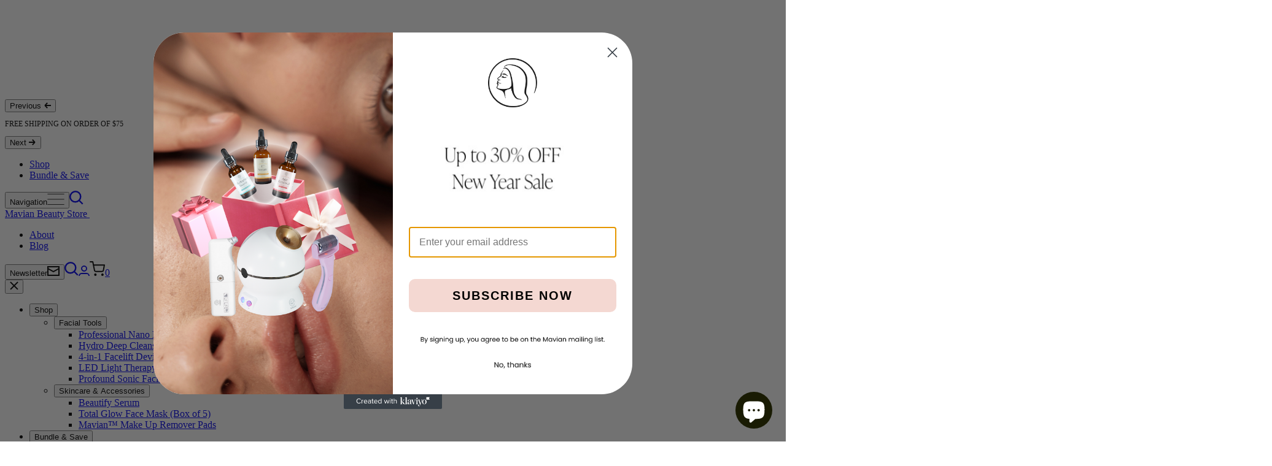

--- FILE ---
content_type: text/html; charset=utf-8
request_url: https://mavianbeauty.com/products/repair-shine-bundle
body_size: 47000
content:
<!doctype html><html class="no-js" lang="en" dir="ltr">
  <head>
     <!-- Google Tag Manager -->
<script>(function(w,d,s,l,i){w[l]=w[l]||[];w[l].push({'gtm.start':
new Date().getTime(),event:'gtm.js'});var f=d.getElementsByTagName(s)[0],
j=d.createElement(s),dl=l!='dataLayer'?'&l='+l:'';j.async=true;j.src=
'https://www.googletagmanager.com/gtm.js?id='+i+dl;f.parentNode.insertBefore(j,f);
})(window,document,'script','dataLayer','GTM-W4PSC4RM');</script>
<!-- End Google Tag Manager -->           


    <meta charset="utf-8">
    <meta name="viewport" content="width=device-width, initial-scale=1.0, height=device-height, minimum-scale=1.0, maximum-scale=1.0">
    <meta name="theme-color" content="#f4f2ec">

    <title>Effective Home Skincare for Dark Spots | Boosting Skincare Products</title><meta name="description" content="Brighten your skin with the Repair &amp; Shine Bundle. This kit features Vitamin C Beautify Serum, LED Light Therapy &amp; Derma Roller, and Total Glow Face Masks."><link rel="shortcut icon" href="//mavianbeauty.com/cdn/shop/files/favicon-32x32.png?v=1685340602&width=96" type="image/png"><link rel="preconnect" href="https://cdn.shopify.com">
    <link rel="dns-prefetch" href="https://productreviews.shopifycdn.com">
    <link rel="dns-prefetch" href="https://www.google-analytics.com"><link rel="preconnect" href="https://fonts.shopifycdn.com" crossorigin><link rel="preload" as="style" href="//mavianbeauty.com/cdn/shop/t/21/assets/theme.css?v=74241047716335825671730220727">
    <link rel="preload" as="script" href="//mavianbeauty.com/cdn/shop/t/21/assets/vendor.js?v=31715688253868339281728495020">
    <link rel="preload" as="script" href="//mavianbeauty.com/cdn/shop/t/21/assets/theme.js?v=146619592101611810951730219834"><link rel="preload" as="fetch" href="/products/repair-shine-bundle.js" crossorigin><link rel="preload" as="script" href="//mavianbeauty.com/cdn/shop/t/21/assets/flickity.js?v=176646718982628074891728495020"><meta property="og:type" content="product">
  <meta property="og:title" content="Repair &amp; Shine Bundle">
  <meta property="product:price:amount" content="175.98">
  <meta property="product:price:currency" content="USD"><meta property="og:image" content="http://mavianbeauty.com/cdn/shop/files/54E36774-1E83-49B5-A4D7-0ECC949AC01E.png?v=1762029711">
  <meta property="og:image:secure_url" content="https://mavianbeauty.com/cdn/shop/files/54E36774-1E83-49B5-A4D7-0ECC949AC01E.png?v=1762029711">
  <meta property="og:image:width" content="1200">
  <meta property="og:image:height" content="1200"><meta property="og:description" content="Brighten your skin with the Repair &amp; Shine Bundle. This kit features Vitamin C Beautify Serum, LED Light Therapy &amp; Derma Roller, and Total Glow Face Masks."><meta property="og:url" content="https://mavianbeauty.com/products/repair-shine-bundle">
<meta property="og:site_name" content="Mavian Beauty Store"><meta name="twitter:card" content="summary">
<script type="text/javascript">const observer=new MutationObserver(e=>{e.forEach(({addedNodes:e})=>{e.forEach(e=>{1===e.nodeType&&"IFRAME"===e.tagName&&(e.src.includes("youtube.com")||e.src.includes("vimeo.com"))&&(e.setAttribute("loading","lazy"),e.setAttribute("data-src",e.src),e.removeAttribute("src")),1===e.nodeType&&"LINK"===e.tagName&&(e.href.includes("place")||e.href.includes("vimo.com"))&&(e.setAttribute("data-href",e.href),e.removeAttribute("href")),1!==e.nodeType||"IMG"!==e.tagName||e.src.includes("data:image")||e.setAttribute("loading","lazy"),1===e.nodeType&&"SCRIPT"===e.tagName&&("boomerang")==e.className&&(e.type="text/lazyload"),e.innerHTML.includes("asyncLoad")&&(e.innerHTML=e.innerHTML.replace("if(window.attachEvent)","document.addEventListener('asyncLazyLoad',function(event){asyncLoad();});if(window.attachEvent)").replaceAll(", asyncLoad",", function(){}")),(e.innerHTML.includes("PreviewBarInjector")||e.innerHTML.includes("adminBarInjector"))&&(e.innerHTML=e.innerHTML.replace("DOMContentLoaded","asyncLazyLoad")),(e.src.includes("assets/storefront")||e.src.includes("assets/shopify_pay/")||e.src.includes("cdn.judge.me"))&&(e.setAttribute("data-src",e.src),e.removeAttribute("src")),(e.innerText.includes("gtm.start")||e.innerText.includes("webPixelsManager")||e.innerText.includes("cdn.judge.me")||e.innerText.includes("boosterapps"))&&(e.type="text/lazyload"))})})});observer.observe(document.documentElement,{childList:!0,subtree:!0}); (()=>{var e=class extends HTMLElement{constructor(){super();this._shadowRoot=this.attachShadow({mode:"open"}),this._shadowRoot.innerHTML='<style>:host img { pointer-events: none; position: absolute; top: 0; left: 0; width: 99vw; height: 99vh; max-width: 99vw; max-height: 99vh;</style><img id="hell" alt=""/>'}connectedCallback(){this._fullImageEl=this._shadowRoot.querySelector("#hell"),this._fullImageEl.src="data:image/svg+xml,%3Csvg xmlns='http://www.w3.org/2000/svg' viewBox='0 0 8000 8000'%3E%3C/svg%3E"}};customElements.define("live-55",e);})();  document.head.insertAdjacentHTML('afterend', `<live-55></live-55>`);</script> <script src="//mavianbeauty.com/cdn/shop/t/21/assets/webPixelsManager.js?v=87828919379196864631728495020" type="text/javascript"></script> <script src="//mavianbeauty.com/cdn/shop/t/21/assets/globo_checkout.js?v=45466488565082738081728495020" type="text/javascript"></script>
<meta name="twitter:title" content="Repair &amp; Shine Bundle">
  <meta name="twitter:description" content="The Repair &amp;amp; Shine Bundle is your complete solution for addressing dark spots, sun damage, and hyperpigmentation while restoring your skin&#39;s natural glow. This powerful kit combines the brightening effects of the Vitamin C’ Beautify Serum with the collagen-boosting power of the LED Light Therapy and Derma Roller. To enhance your results, the Total Glow Face Mask deeply hydrates and revitalizes your complexion. Whether you&#39;re dealing with stubborn pigmentation or simply want to improve your skin&#39;s overall radiance, this bundle offers a professional-grade skincare experience at home. The Mavian DifferenceThe Repair &amp;amp; Shine Bundle stands out with its comprehensive approach to skin rejuvenation. The Vitamin C’ Beautify Serum uses a stabilized form of Vitamin C, which is both effective and gentle on the skin, making it ideal for addressing dark spots and uneven skin tone. The LED Light Therapy and"><meta name="twitter:image" content="https://mavianbeauty.com/cdn/shop/files/54E36774-1E83-49B5-A4D7-0ECC949AC01E_1200x1200_crop_center.png?v=1762029711">
  <meta name="twitter:image:alt" content="">
    
  <script type="application/ld+json">
  {
    "@context": "https://schema.org",
    "@type": "Product",
    "productID": 8325764972864,
    "offers": [{
          "@type": "Offer",
          "name": "Default Title",
          "availability":"https://schema.org/InStock",
          "price": 175.98,
          "priceCurrency": "USD",
          "priceValidUntil": "2026-02-12",
          "url": "/products/repair-shine-bundle?variant=45076877345088"
        }
],"aggregateRating": {
        "@type": "AggregateRating",
        "ratingValue": "4.9",
        "reviewCount": "42",
        "worstRating": "1.0",
        "bestRating": "5.0"
      },"brand": {
      "@type": "Brand",
      "name": "Mavian Beauty Store"
    },
    "name": "Repair \u0026 Shine Bundle",
    "description": "The Repair \u0026amp; Shine Bundle is your complete solution for addressing dark spots, sun damage, and hyperpigmentation while restoring your skin's natural glow. This powerful kit combines the brightening effects of the Vitamin C’ Beautify Serum with the collagen-boosting power of the LED Light Therapy and Derma Roller. To enhance your results, the Total Glow Face Mask deeply hydrates and revitalizes your complexion. Whether you're dealing with stubborn pigmentation or simply want to improve your skin's overall radiance, this bundle offers a professional-grade skincare experience at home.\nThe Mavian DifferenceThe Repair \u0026amp; Shine Bundle stands out with its comprehensive approach to skin rejuvenation. The Vitamin C’ Beautify Serum uses a stabilized form of Vitamin C, which is both effective and gentle on the skin, making it ideal for addressing dark spots and uneven skin tone. The LED Light Therapy and Derma Roller enhance the serum’s effects by boosting collagen production and accelerating healing, while the Total Glow Face Mask adds an extra layer of hydration and brightness. This combination delivers visible, long-lasting results that leave your skin looking smoother, brighter, and more youthful.\nKey Benefits\n\nTargets dark spots and hyperpigmentation\nBoosts collagen production and reduces fine lines\nEnhances skin’s radiance and glow\nProvides professional-grade skincare results at home\n",
    "category": "",
    "url": "/products/repair-shine-bundle",
    "sku": "",
    "image": {
      "@type": "ImageObject",
      "url": "https://mavianbeauty.com/cdn/shop/files/54E36774-1E83-49B5-A4D7-0ECC949AC01E.png?v=1762029711&width=1024",
      "image": "https://mavianbeauty.com/cdn/shop/files/54E36774-1E83-49B5-A4D7-0ECC949AC01E.png?v=1762029711&width=1024",
      "name": "",
      "width": "1024",
      "height": "1024"
    }
  }
  </script>



  <script type="application/ld+json">
  {
    "@context": "https://schema.org",
    "@type": "BreadcrumbList",
  "itemListElement": [{
      "@type": "ListItem",
      "position": 1,
      "name": "Home",
      "item": "https://mavianbeauty.com"
    },{
          "@type": "ListItem",
          "position": 2,
          "name": "Repair \u0026 Shine Bundle",
          "item": "https://mavianbeauty.com/products/repair-shine-bundle"
        }]
  }
  </script>


    
<link rel="preload" href="https://use.typekit.net/af/343df8/00000000000000007735e5b3/30/l?primer=7cdcb44be4a7db8877ffa5c0007b8dd865b3bbc383831fe2ea177f62257a9191&fvd=n4&v=3" as="font" type="font/woff2" crossorigin><link rel="preload" href="//mavianbeauty.com/cdn/fonts/libre_franklin/librefranklin_n4.a9b0508e1ffb743a0fd6d0614768959c54a27d86.woff2" as="font" type="font/woff2" crossorigin>
  <link rel="stylesheet" href="https://use.typekit.net/lnn0ebz.css" />


<style>
  

  /* Typography (body) */
  @font-face {
  font-family: "Libre Franklin";
  font-weight: 400;
  font-style: normal;
  font-display: swap;
  src: url("//mavianbeauty.com/cdn/fonts/libre_franklin/librefranklin_n4.a9b0508e1ffb743a0fd6d0614768959c54a27d86.woff2") format("woff2"),
       url("//mavianbeauty.com/cdn/fonts/libre_franklin/librefranklin_n4.948f6f27caf8552b1a9560176e3f14eeb2c6f202.woff") format("woff");
}

@font-face {
  font-family: "Libre Franklin";
  font-weight: 400;
  font-style: italic;
  font-display: swap;
  src: url("//mavianbeauty.com/cdn/fonts/libre_franklin/librefranklin_i4.5cee60cade760b32c7b489f9d561e97341909d7c.woff2") format("woff2"),
       url("//mavianbeauty.com/cdn/fonts/libre_franklin/librefranklin_i4.2f9ee939c2cc82522dfb62e1a084861f9beeb411.woff") format("woff");
}

@font-face {
  font-family: "Libre Franklin";
  font-weight: 600;
  font-style: normal;
  font-display: swap;
  src: url("//mavianbeauty.com/cdn/fonts/libre_franklin/librefranklin_n6.c976b0b721ea92417572301ef17640150832a2b9.woff2") format("woff2"),
       url("//mavianbeauty.com/cdn/fonts/libre_franklin/librefranklin_n6.bb41783c980fb0a0dad0f0403cbcc7159efe6030.woff") format("woff");
}

@font-face {
  font-family: "Libre Franklin";
  font-weight: 500;
  font-style: normal;
  font-display: swap;
  src: url("//mavianbeauty.com/cdn/fonts/libre_franklin/librefranklin_n5.9261428336eff957b0a7eb23fe0c9ce37faee0f6.woff2") format("woff2"),
       url("//mavianbeauty.com/cdn/fonts/libre_franklin/librefranklin_n5.017cd79179c42e6cced54a81ea8f2b62c04cb72e.woff") format("woff");
}

@font-face {
  font-family: "Libre Franklin";
  font-weight: 600;
  font-style: italic;
  font-display: swap;
  src: url("//mavianbeauty.com/cdn/fonts/libre_franklin/librefranklin_i6.7ae53255ab44c18176e5c1c169a009f635aeb949.woff2") format("woff2"),
       url("//mavianbeauty.com/cdn/fonts/libre_franklin/librefranklin_i6.c8eb9c307a8e927dcb30218e64b5b81edbc09ee3.woff") format("woff");
}

:root {--heading-color: 26, 26, 26;
    --text-color: 26, 26, 26;
    --background: 244, 242, 236;
    --secondary-background: 244, 242, 236;
    --border-color: 211, 210, 205;
    --border-color-darker: 157, 156, 152;
    --success-color: 46, 158, 123;
    --success-background: 204, 225, 213;
    --error-color: 222, 42, 42;
    --error-background: 242, 228, 222;
    --primary-button-background: 244, 242, 236;
    --primary-button-text-color: 26, 26, 26;
    --secondary-button-background: 244, 216, 210;
    --secondary-button-text-color: 40, 40, 40;
    --product-star-rating: 244, 216, 210;
    --product-on-sale-accent: 222, 42, 42;
    --product-sold-out-accent: 244, 216, 210;
    --product-custom-label-background: 64, 93, 230;
    --product-custom-label-text-color: 255, 255, 255;
    --product-custom-label-2-background: 243, 255, 52;
    --product-custom-label-2-text-color: 0, 0, 0;
    --product-low-stock-text-color: 222, 42, 42;
    --product-in-stock-text-color: 46, 158, 123;
    --loading-bar-background: 26, 26, 26;

    /* We duplicate some "base" colors as root colors, which is useful to use on drawer elements or popover without. Those should not be overridden to avoid issues */
    --root-heading-color: 26, 26, 26;
    --root-text-color: 26, 26, 26;
    --root-background: 244, 242, 236;
    --root-border-color: 211, 210, 205;
    --root-primary-button-background: 244, 242, 236;
    --root-primary-button-text-color: 26, 26, 26;

    --base-font-size: 16px;

    
    --heading-font-family: ivypresto-display, sans-serif;
    --heading-font-weight: 100;
    --heading-font-style: normal;
    

    --heading-text-transform: normal;
    --text-font-family: "Libre Franklin", sans-serif;
    --text-font-weight: 400;
    --text-font-style: normal;
    --text-font-bold-weight: 600;
    --text-font-medium-weight: 500;

    /* Typography (font size) */
    --heading-xxsmall-font-size: 10px;
    --heading-xsmall-font-size: 10px;
    --heading-small-font-size: 11px;
    --heading-large-font-size: 32px;
    --heading-h1-font-size: 32px;
    --heading-h2-font-size: 28px;
    --heading-h3-font-size: 26px;
    --heading-h4-font-size: 22px;
    --heading-h5-font-size: 18px;
    --heading-h6-font-size: 16px;

    /* Control the look and feel of the theme by changing radius of various elements */
    --button-border-radius: 40px;
    --block-border-radius: 0px;
    --block-border-radius-reduced: 0px;
    --color-swatch-border-radius: 0px;

    /* Button size */
    --button-height: 48px;
    --button-small-height: 40px;

    /* Form related */
    --form-input-field-height: 48px;
    --form-input-gap: 16px;
    --form-submit-margin: 24px;

    /* Product listing related variables */
    --product-list-block-spacing: 32px;

    /* Video related */
    --play-button-background: 244, 242, 236;
    --play-button-arrow: 26, 26, 26;

    /* RTL support */
    --transform-logical-flip: 1;
    --transform-origin-start: left;
    --transform-origin-end: right;

    /* Other */
    --zoom-cursor-svg-url: url(//mavianbeauty.com/cdn/shop/t/21/assets/zoom-cursor.svg?v=69795822982854599211730221128);
    --arrow-right-svg-url: url(//mavianbeauty.com/cdn/shop/t/21/assets/arrow-right.svg?v=48843171693863023181730221128);
    --arrow-left-svg-url: url(//mavianbeauty.com/cdn/shop/t/21/assets/arrow-left.svg?v=64042540630753778531730221128);

    /* Some useful variables that we can reuse in our CSS. Some explanation are needed for some of them:
       - container-max-width-minus-gutters: represents the container max width without the edge gutters
       - container-outer-width: considering the screen width, represent all the space outside the container
       - container-outer-margin: same as container-outer-width but get set to 0 inside a container
       - container-inner-width: the effective space inside the container (minus gutters)
       - grid-column-width: represents the width of a single column of the grid
       - vertical-breather: this is a variable that defines the global "spacing" between sections, and inside the section
                            to create some "breath" and minimum spacing
     */
    --container-max-width: 1600px;
    --container-gutter: 24px;
    --container-max-width-minus-gutters: calc(var(--container-max-width) - (var(--container-gutter)) * 2);
    --container-outer-width: max(calc((100vw - var(--container-max-width-minus-gutters)) / 2), var(--container-gutter));
    --container-outer-margin: var(--container-outer-width);
    --container-inner-width: calc(100vw - var(--container-outer-width) * 2);

    --grid-column-count: 10;
    --grid-gap: 24px;
    --grid-column-width: calc((100vw - var(--container-outer-width) * 2 - var(--grid-gap) * (var(--grid-column-count) - 1)) / var(--grid-column-count));

    --vertical-breather: 45px;
    --vertical-breather-tight: 36px;

    /* Shopify related variables */
    --payment-terms-background-color: #f4f2ec;
  }

  @media screen and (min-width: 741px) {
    :root {
      --container-gutter: 40px;
      --grid-column-count: 20;
      --vertical-breather: 48px;
      --vertical-breather-tight: 48px;

      /* Typography (font size) */
      --heading-xsmall-font-size: 11px;
      --heading-small-font-size: 12px;
      --heading-large-font-size: 48px;
      --heading-h1-font-size: 48px;
      --heading-h2-font-size: 36px;
      --heading-h3-font-size: 30px;
      --heading-h4-font-size: 22px;
      --heading-h5-font-size: 18px;
      --heading-h6-font-size: 16px;

      /* Form related */
      --form-input-field-height: 52px;
      --form-submit-margin: 32px;

      /* Button size */
      --button-height: 52px;
      --button-small-height: 44px;
    }
  }

  @media screen and (min-width: 1200px) {
    :root {
      --vertical-breather: 64px;
      --vertical-breather-tight: 48px;
      --product-list-block-spacing: 48px;

      /* Typography */
      --heading-large-font-size: 58px;
      --heading-h1-font-size: 50px;
      --heading-h2-font-size: 44px;
      --heading-h3-font-size: 32px;
      --heading-h4-font-size: 26px;
      --heading-h5-font-size: 22px;
      --heading-h6-font-size: 16px;
    }
  }

  @media screen and (min-width: 1600px) {
    :root {
      --vertical-breather: 64px;
      --vertical-breather-tight: 48px;
    }
  }
</style>
    <script>
  // This allows to expose several variables to the global scope, to be used in scripts
  window.themeVariables = {
    settings: {
      direction: "ltr",
      pageType: "product",
      cartCount: 0,
      moneyFormat: "${{amount}}",
      moneyWithCurrencyFormat: "${{amount}} USD",
      showVendor: false,
      discountMode: "saving",
      currencyCodeEnabled: false,
      cartType: "drawer",
      cartCurrency: "USD",
      mobileZoomFactor: 2.5
    },

    routes: {
      host: "mavianbeauty.com",
      rootUrl: "\/",
      rootUrlWithoutSlash: '',
      cartUrl: "\/cart",
      cartAddUrl: "\/cart\/add",
      cartChangeUrl: "\/cart\/change",
      searchUrl: "\/search",
      predictiveSearchUrl: "\/search\/suggest",
      productRecommendationsUrl: "\/recommendations\/products"
    },

    strings: {
      accessibilityDelete: "Delete",
      accessibilityClose: "Close",
      collectionSoldOut: "Sold out",
      collectionDiscount: "Save @savings@",
      productSalePrice: "Sale price",
      productRegularPrice: "Regular price",
      productFormUnavailable: "Unavailable",
      productFormSoldOut: "Sold out",
      productFormPreOrder: "Pre-order",
      productFormAddToCart: "Add to cart",
      searchNoResults: "No results could be found.",
      searchNewSearch: "New search",
      searchProducts: "Products",
      searchArticles: "Journal",
      searchPages: "Pages",
      searchCollections: "Collections",
      cartViewCart: "View cart",
      cartItemAdded: "Item added to your cart!",
      cartItemAddedShort: "Added to your cart!",
      cartAddOrderNote: "Add order note",
      cartEditOrderNote: "Edit order note",
      shippingEstimatorNoResults: "Sorry, we do not ship to your address.",
      shippingEstimatorOneResult: "There is one shipping rate for your address:",
      shippingEstimatorMultipleResults: "There are several shipping rates for your address:",
      shippingEstimatorError: "One or more error occurred while retrieving shipping rates:"
    },

    libs: {
      flickity: "\/\/mavianbeauty.com\/cdn\/shop\/t\/21\/assets\/flickity.js?v=176646718982628074891728495020",
      photoswipe: "\/\/mavianbeauty.com\/cdn\/shop\/t\/21\/assets\/photoswipe.js?v=132268647426145925301728495020",
      qrCode: "\/\/mavianbeauty.com\/cdn\/shopifycloud\/storefront\/assets\/themes_support\/vendor\/qrcode-3f2b403b.js"
    },

    breakpoints: {
      phone: 'screen and (max-width: 740px)',
      tablet: 'screen and (min-width: 741px) and (max-width: 999px)',
      tabletAndUp: 'screen and (min-width: 741px)',
      pocket: 'screen and (max-width: 999px)',
      lap: 'screen and (min-width: 1000px) and (max-width: 1199px)',
      lapAndUp: 'screen and (min-width: 1000px)',
      desktop: 'screen and (min-width: 1200px)',
      wide: 'screen and (min-width: 1400px)'
    }
  };

  window.addEventListener('pageshow', async () => {
    const cartContent = await (await fetch(`${window.themeVariables.routes.cartUrl}.js`, {cache: 'reload'})).json();
    document.documentElement.dispatchEvent(new CustomEvent('cart:refresh', {detail: {cart: cartContent}}));
  });

  if ('noModule' in HTMLScriptElement.prototype) {
    // Old browsers (like IE) that does not support module will be considered as if not executing JS at all
    document.documentElement.className = document.documentElement.className.replace('no-js', 'js');

    requestAnimationFrame(() => {
      const viewportHeight = (window.visualViewport ? window.visualViewport.height : document.documentElement.clientHeight);
      document.documentElement.style.setProperty('--window-height',viewportHeight + 'px');
    });
  }// We save the product ID in local storage to be eventually used for recently viewed section
    try {
      const items = JSON.parse(localStorage.getItem('theme:recently-viewed-products') || '[]');

      // We check if the current product already exists, and if it does not, we add it at the start
      if (!items.includes(8325764972864)) {
        items.unshift(8325764972864);
      }

      localStorage.setItem('theme:recently-viewed-products', JSON.stringify(items.slice(0, 20)));
    } catch (e) {
      // Safari in private mode does not allow setting item, we silently fail
    }</script>

    <link rel="stylesheet" href="//mavianbeauty.com/cdn/shop/t/21/assets/theme.css?v=74241047716335825671730220727">

    <script src="//mavianbeauty.com/cdn/shop/t/21/assets/vendor.js?v=31715688253868339281728495020" defer></script>
    <script src="//mavianbeauty.com/cdn/shop/t/21/assets/theme.js?v=146619592101611810951730219834" defer></script>
    <script src="//mavianbeauty.com/cdn/shop/t/21/assets/custom.js?v=167639537848865775061728495020" defer></script>

    <script>window.performance && window.performance.mark && window.performance.mark('shopify.content_for_header.start');</script><meta name="google-site-verification" content="4nv37gbR5vGNfiUimvViqjNZ6yYqXl6WPYrSt04nX2w">
<meta name="facebook-domain-verification" content="jr5hx0gi1oxggbjzqsog2exp1rrqso">
<meta id="shopify-digital-wallet" name="shopify-digital-wallet" content="/76179669312/digital_wallets/dialog">
<meta name="shopify-checkout-api-token" content="c41ba8af12fce6742e2323fee5f758a1">
<meta id="in-context-paypal-metadata" data-shop-id="76179669312" data-venmo-supported="false" data-environment="production" data-locale="en_US" data-paypal-v4="true" data-currency="USD">
<link rel="alternate" type="application/json+oembed" href="https://mavianbeauty.com/products/repair-shine-bundle.oembed">
<script async="async" src="/checkouts/internal/preloads.js?locale=en-US"></script>
<link rel="preconnect" href="https://shop.app" crossorigin="anonymous">
<script async="async" src="https://shop.app/checkouts/internal/preloads.js?locale=en-US&shop_id=76179669312" crossorigin="anonymous"></script>
<script id="apple-pay-shop-capabilities" type="application/json">{"shopId":76179669312,"countryCode":"US","currencyCode":"USD","merchantCapabilities":["supports3DS"],"merchantId":"gid:\/\/shopify\/Shop\/76179669312","merchantName":"Mavian Beauty Store","requiredBillingContactFields":["postalAddress","email"],"requiredShippingContactFields":["postalAddress","email"],"shippingType":"shipping","supportedNetworks":["visa","masterCard","amex","discover","elo","jcb"],"total":{"type":"pending","label":"Mavian Beauty Store","amount":"1.00"},"shopifyPaymentsEnabled":true,"supportsSubscriptions":true}</script>
<script id="shopify-features" type="application/json">{"accessToken":"c41ba8af12fce6742e2323fee5f758a1","betas":["rich-media-storefront-analytics"],"domain":"mavianbeauty.com","predictiveSearch":true,"shopId":76179669312,"locale":"en"}</script>
<script>var Shopify = Shopify || {};
Shopify.shop = "mavian-beauty-store.myshopify.com";
Shopify.locale = "en";
Shopify.currency = {"active":"USD","rate":"1.0"};
Shopify.country = "US";
Shopify.theme = {"name":"updated-copy-of-copy-of-ee-v1-with-feature-in","id":171345641792,"schema_name":"Focal","schema_version":"12.2.0","theme_store_id":null,"role":"main"};
Shopify.theme.handle = "null";
Shopify.theme.style = {"id":null,"handle":null};
Shopify.cdnHost = "mavianbeauty.com/cdn";
Shopify.routes = Shopify.routes || {};
Shopify.routes.root = "/";</script>
<script type="module">!function(o){(o.Shopify=o.Shopify||{}).modules=!0}(window);</script>
<script>!function(o){function n(){var o=[];function n(){o.push(Array.prototype.slice.apply(arguments))}return n.q=o,n}var t=o.Shopify=o.Shopify||{};t.loadFeatures=n(),t.autoloadFeatures=n()}(window);</script>
<script>
  window.ShopifyPay = window.ShopifyPay || {};
  window.ShopifyPay.apiHost = "shop.app\/pay";
  window.ShopifyPay.redirectState = null;
</script>
<script id="shop-js-analytics" type="application/json">{"pageType":"product"}</script>
<script defer="defer" async type="module" src="//mavianbeauty.com/cdn/shopifycloud/shop-js/modules/v2/client.init-shop-cart-sync_BN7fPSNr.en.esm.js"></script>
<script defer="defer" async type="module" src="//mavianbeauty.com/cdn/shopifycloud/shop-js/modules/v2/chunk.common_Cbph3Kss.esm.js"></script>
<script defer="defer" async type="module" src="//mavianbeauty.com/cdn/shopifycloud/shop-js/modules/v2/chunk.modal_DKumMAJ1.esm.js"></script>
<script type="module">
  await import("//mavianbeauty.com/cdn/shopifycloud/shop-js/modules/v2/client.init-shop-cart-sync_BN7fPSNr.en.esm.js");
await import("//mavianbeauty.com/cdn/shopifycloud/shop-js/modules/v2/chunk.common_Cbph3Kss.esm.js");
await import("//mavianbeauty.com/cdn/shopifycloud/shop-js/modules/v2/chunk.modal_DKumMAJ1.esm.js");

  window.Shopify.SignInWithShop?.initShopCartSync?.({"fedCMEnabled":true,"windoidEnabled":true});

</script>
<script defer="defer" async type="module" src="//mavianbeauty.com/cdn/shopifycloud/shop-js/modules/v2/client.payment-terms_BxzfvcZJ.en.esm.js"></script>
<script defer="defer" async type="module" src="//mavianbeauty.com/cdn/shopifycloud/shop-js/modules/v2/chunk.common_Cbph3Kss.esm.js"></script>
<script defer="defer" async type="module" src="//mavianbeauty.com/cdn/shopifycloud/shop-js/modules/v2/chunk.modal_DKumMAJ1.esm.js"></script>
<script type="module">
  await import("//mavianbeauty.com/cdn/shopifycloud/shop-js/modules/v2/client.payment-terms_BxzfvcZJ.en.esm.js");
await import("//mavianbeauty.com/cdn/shopifycloud/shop-js/modules/v2/chunk.common_Cbph3Kss.esm.js");
await import("//mavianbeauty.com/cdn/shopifycloud/shop-js/modules/v2/chunk.modal_DKumMAJ1.esm.js");

  
</script>
<script>
  window.Shopify = window.Shopify || {};
  if (!window.Shopify.featureAssets) window.Shopify.featureAssets = {};
  window.Shopify.featureAssets['shop-js'] = {"shop-cart-sync":["modules/v2/client.shop-cart-sync_CJVUk8Jm.en.esm.js","modules/v2/chunk.common_Cbph3Kss.esm.js","modules/v2/chunk.modal_DKumMAJ1.esm.js"],"init-fed-cm":["modules/v2/client.init-fed-cm_7Fvt41F4.en.esm.js","modules/v2/chunk.common_Cbph3Kss.esm.js","modules/v2/chunk.modal_DKumMAJ1.esm.js"],"init-shop-email-lookup-coordinator":["modules/v2/client.init-shop-email-lookup-coordinator_Cc088_bR.en.esm.js","modules/v2/chunk.common_Cbph3Kss.esm.js","modules/v2/chunk.modal_DKumMAJ1.esm.js"],"init-windoid":["modules/v2/client.init-windoid_hPopwJRj.en.esm.js","modules/v2/chunk.common_Cbph3Kss.esm.js","modules/v2/chunk.modal_DKumMAJ1.esm.js"],"shop-button":["modules/v2/client.shop-button_B0jaPSNF.en.esm.js","modules/v2/chunk.common_Cbph3Kss.esm.js","modules/v2/chunk.modal_DKumMAJ1.esm.js"],"shop-cash-offers":["modules/v2/client.shop-cash-offers_DPIskqss.en.esm.js","modules/v2/chunk.common_Cbph3Kss.esm.js","modules/v2/chunk.modal_DKumMAJ1.esm.js"],"shop-toast-manager":["modules/v2/client.shop-toast-manager_CK7RT69O.en.esm.js","modules/v2/chunk.common_Cbph3Kss.esm.js","modules/v2/chunk.modal_DKumMAJ1.esm.js"],"init-shop-cart-sync":["modules/v2/client.init-shop-cart-sync_BN7fPSNr.en.esm.js","modules/v2/chunk.common_Cbph3Kss.esm.js","modules/v2/chunk.modal_DKumMAJ1.esm.js"],"init-customer-accounts-sign-up":["modules/v2/client.init-customer-accounts-sign-up_CfPf4CXf.en.esm.js","modules/v2/client.shop-login-button_DeIztwXF.en.esm.js","modules/v2/chunk.common_Cbph3Kss.esm.js","modules/v2/chunk.modal_DKumMAJ1.esm.js"],"pay-button":["modules/v2/client.pay-button_CgIwFSYN.en.esm.js","modules/v2/chunk.common_Cbph3Kss.esm.js","modules/v2/chunk.modal_DKumMAJ1.esm.js"],"init-customer-accounts":["modules/v2/client.init-customer-accounts_DQ3x16JI.en.esm.js","modules/v2/client.shop-login-button_DeIztwXF.en.esm.js","modules/v2/chunk.common_Cbph3Kss.esm.js","modules/v2/chunk.modal_DKumMAJ1.esm.js"],"avatar":["modules/v2/client.avatar_BTnouDA3.en.esm.js"],"init-shop-for-new-customer-accounts":["modules/v2/client.init-shop-for-new-customer-accounts_CsZy_esa.en.esm.js","modules/v2/client.shop-login-button_DeIztwXF.en.esm.js","modules/v2/chunk.common_Cbph3Kss.esm.js","modules/v2/chunk.modal_DKumMAJ1.esm.js"],"shop-follow-button":["modules/v2/client.shop-follow-button_BRMJjgGd.en.esm.js","modules/v2/chunk.common_Cbph3Kss.esm.js","modules/v2/chunk.modal_DKumMAJ1.esm.js"],"checkout-modal":["modules/v2/client.checkout-modal_B9Drz_yf.en.esm.js","modules/v2/chunk.common_Cbph3Kss.esm.js","modules/v2/chunk.modal_DKumMAJ1.esm.js"],"shop-login-button":["modules/v2/client.shop-login-button_DeIztwXF.en.esm.js","modules/v2/chunk.common_Cbph3Kss.esm.js","modules/v2/chunk.modal_DKumMAJ1.esm.js"],"lead-capture":["modules/v2/client.lead-capture_DXYzFM3R.en.esm.js","modules/v2/chunk.common_Cbph3Kss.esm.js","modules/v2/chunk.modal_DKumMAJ1.esm.js"],"shop-login":["modules/v2/client.shop-login_CA5pJqmO.en.esm.js","modules/v2/chunk.common_Cbph3Kss.esm.js","modules/v2/chunk.modal_DKumMAJ1.esm.js"],"payment-terms":["modules/v2/client.payment-terms_BxzfvcZJ.en.esm.js","modules/v2/chunk.common_Cbph3Kss.esm.js","modules/v2/chunk.modal_DKumMAJ1.esm.js"]};
</script>
<script>(function() {
  var isLoaded = false;
  function asyncLoad() {
    if (isLoaded) return;
    isLoaded = true;
    var urls = ["https:\/\/cdn.nfcube.com\/instafeed-e012ab76c8f30604b8bdbba1eadac51c.js?shop=mavian-beauty-store.myshopify.com","https:\/\/cdn.provesrc.com\/provesrc.js?apiKey=eyJhbGciOiJIUzI1NiIsInR5cCI6IkpXVCJ9.eyJhY2NvdW50SWQiOiI2OTFkNTAxMmNjZTFlMDBhNjk1YzY3ZmMiLCJpYXQiOjE3NjM1Mjg3MjJ9.0QPVLH98q77PnInJSyA-Kgx8n7k19dBwu2EQw2qcwaQ\u0026shop=mavian-beauty-store.myshopify.com"];
    for (var i = 0; i < urls.length; i++) {
      var s = document.createElement('script');
      s.type = 'text/javascript';
      s.async = true;
      s.src = urls[i];
      var x = document.getElementsByTagName('script')[0];
      x.parentNode.insertBefore(s, x);
    }
  };
  if(window.attachEvent) {
    window.attachEvent('onload', asyncLoad);
  } else {
    window.addEventListener('load', asyncLoad, false);
  }
})();</script>
<script id="__st">var __st={"a":76179669312,"offset":-18000,"reqid":"1f811378-2532-492b-85c1-852bafecc155-1770021999","pageurl":"mavianbeauty.com\/products\/repair-shine-bundle","u":"c54dd3c8f52e","p":"product","rtyp":"product","rid":8325764972864};</script>
<script>window.ShopifyPaypalV4VisibilityTracking = true;</script>
<script id="captcha-bootstrap">!function(){'use strict';const t='contact',e='account',n='new_comment',o=[[t,t],['blogs',n],['comments',n],[t,'customer']],c=[[e,'customer_login'],[e,'guest_login'],[e,'recover_customer_password'],[e,'create_customer']],r=t=>t.map((([t,e])=>`form[action*='/${t}']:not([data-nocaptcha='true']) input[name='form_type'][value='${e}']`)).join(','),a=t=>()=>t?[...document.querySelectorAll(t)].map((t=>t.form)):[];function s(){const t=[...o],e=r(t);return a(e)}const i='password',u='form_key',d=['recaptcha-v3-token','g-recaptcha-response','h-captcha-response',i],f=()=>{try{return window.sessionStorage}catch{return}},m='__shopify_v',_=t=>t.elements[u];function p(t,e,n=!1){try{const o=window.sessionStorage,c=JSON.parse(o.getItem(e)),{data:r}=function(t){const{data:e,action:n}=t;return t[m]||n?{data:e,action:n}:{data:t,action:n}}(c);for(const[e,n]of Object.entries(r))t.elements[e]&&(t.elements[e].value=n);n&&o.removeItem(e)}catch(o){console.error('form repopulation failed',{error:o})}}const l='form_type',E='cptcha';function T(t){t.dataset[E]=!0}const w=window,h=w.document,L='Shopify',v='ce_forms',y='captcha';let A=!1;((t,e)=>{const n=(g='f06e6c50-85a8-45c8-87d0-21a2b65856fe',I='https://cdn.shopify.com/shopifycloud/storefront-forms-hcaptcha/ce_storefront_forms_captcha_hcaptcha.v1.5.2.iife.js',D={infoText:'Protected by hCaptcha',privacyText:'Privacy',termsText:'Terms'},(t,e,n)=>{const o=w[L][v],c=o.bindForm;if(c)return c(t,g,e,D).then(n);var r;o.q.push([[t,g,e,D],n]),r=I,A||(h.body.append(Object.assign(h.createElement('script'),{id:'captcha-provider',async:!0,src:r})),A=!0)});var g,I,D;w[L]=w[L]||{},w[L][v]=w[L][v]||{},w[L][v].q=[],w[L][y]=w[L][y]||{},w[L][y].protect=function(t,e){n(t,void 0,e),T(t)},Object.freeze(w[L][y]),function(t,e,n,w,h,L){const[v,y,A,g]=function(t,e,n){const i=e?o:[],u=t?c:[],d=[...i,...u],f=r(d),m=r(i),_=r(d.filter((([t,e])=>n.includes(e))));return[a(f),a(m),a(_),s()]}(w,h,L),I=t=>{const e=t.target;return e instanceof HTMLFormElement?e:e&&e.form},D=t=>v().includes(t);t.addEventListener('submit',(t=>{const e=I(t);if(!e)return;const n=D(e)&&!e.dataset.hcaptchaBound&&!e.dataset.recaptchaBound,o=_(e),c=g().includes(e)&&(!o||!o.value);(n||c)&&t.preventDefault(),c&&!n&&(function(t){try{if(!f())return;!function(t){const e=f();if(!e)return;const n=_(t);if(!n)return;const o=n.value;o&&e.removeItem(o)}(t);const e=Array.from(Array(32),(()=>Math.random().toString(36)[2])).join('');!function(t,e){_(t)||t.append(Object.assign(document.createElement('input'),{type:'hidden',name:u})),t.elements[u].value=e}(t,e),function(t,e){const n=f();if(!n)return;const o=[...t.querySelectorAll(`input[type='${i}']`)].map((({name:t})=>t)),c=[...d,...o],r={};for(const[a,s]of new FormData(t).entries())c.includes(a)||(r[a]=s);n.setItem(e,JSON.stringify({[m]:1,action:t.action,data:r}))}(t,e)}catch(e){console.error('failed to persist form',e)}}(e),e.submit())}));const S=(t,e)=>{t&&!t.dataset[E]&&(n(t,e.some((e=>e===t))),T(t))};for(const o of['focusin','change'])t.addEventListener(o,(t=>{const e=I(t);D(e)&&S(e,y())}));const B=e.get('form_key'),M=e.get(l),P=B&&M;t.addEventListener('DOMContentLoaded',(()=>{const t=y();if(P)for(const e of t)e.elements[l].value===M&&p(e,B);[...new Set([...A(),...v().filter((t=>'true'===t.dataset.shopifyCaptcha))])].forEach((e=>S(e,t)))}))}(h,new URLSearchParams(w.location.search),n,t,e,['guest_login'])})(!0,!0)}();</script>
<script integrity="sha256-4kQ18oKyAcykRKYeNunJcIwy7WH5gtpwJnB7kiuLZ1E=" data-source-attribution="shopify.loadfeatures" defer="defer" src="//mavianbeauty.com/cdn/shopifycloud/storefront/assets/storefront/load_feature-a0a9edcb.js" crossorigin="anonymous"></script>
<script crossorigin="anonymous" defer="defer" src="//mavianbeauty.com/cdn/shopifycloud/storefront/assets/shopify_pay/storefront-65b4c6d7.js?v=20250812"></script>
<script data-source-attribution="shopify.dynamic_checkout.dynamic.init">var Shopify=Shopify||{};Shopify.PaymentButton=Shopify.PaymentButton||{isStorefrontPortableWallets:!0,init:function(){window.Shopify.PaymentButton.init=function(){};var t=document.createElement("script");t.src="https://mavianbeauty.com/cdn/shopifycloud/portable-wallets/latest/portable-wallets.en.js",t.type="module",document.head.appendChild(t)}};
</script>
<script data-source-attribution="shopify.dynamic_checkout.buyer_consent">
  function portableWalletsHideBuyerConsent(e){var t=document.getElementById("shopify-buyer-consent"),n=document.getElementById("shopify-subscription-policy-button");t&&n&&(t.classList.add("hidden"),t.setAttribute("aria-hidden","true"),n.removeEventListener("click",e))}function portableWalletsShowBuyerConsent(e){var t=document.getElementById("shopify-buyer-consent"),n=document.getElementById("shopify-subscription-policy-button");t&&n&&(t.classList.remove("hidden"),t.removeAttribute("aria-hidden"),n.addEventListener("click",e))}window.Shopify?.PaymentButton&&(window.Shopify.PaymentButton.hideBuyerConsent=portableWalletsHideBuyerConsent,window.Shopify.PaymentButton.showBuyerConsent=portableWalletsShowBuyerConsent);
</script>
<script>
  function portableWalletsCleanup(e){e&&e.src&&console.error("Failed to load portable wallets script "+e.src);var t=document.querySelectorAll("shopify-accelerated-checkout .shopify-payment-button__skeleton, shopify-accelerated-checkout-cart .wallet-cart-button__skeleton"),e=document.getElementById("shopify-buyer-consent");for(let e=0;e<t.length;e++)t[e].remove();e&&e.remove()}function portableWalletsNotLoadedAsModule(e){e instanceof ErrorEvent&&"string"==typeof e.message&&e.message.includes("import.meta")&&"string"==typeof e.filename&&e.filename.includes("portable-wallets")&&(window.removeEventListener("error",portableWalletsNotLoadedAsModule),window.Shopify.PaymentButton.failedToLoad=e,"loading"===document.readyState?document.addEventListener("DOMContentLoaded",window.Shopify.PaymentButton.init):window.Shopify.PaymentButton.init())}window.addEventListener("error",portableWalletsNotLoadedAsModule);
</script>

<script type="module" src="https://mavianbeauty.com/cdn/shopifycloud/portable-wallets/latest/portable-wallets.en.js" onError="portableWalletsCleanup(this)" crossorigin="anonymous"></script>
<script nomodule>
  document.addEventListener("DOMContentLoaded", portableWalletsCleanup);
</script>

<link id="shopify-accelerated-checkout-styles" rel="stylesheet" media="screen" href="https://mavianbeauty.com/cdn/shopifycloud/portable-wallets/latest/accelerated-checkout-backwards-compat.css" crossorigin="anonymous">
<style id="shopify-accelerated-checkout-cart">
        #shopify-buyer-consent {
  margin-top: 1em;
  display: inline-block;
  width: 100%;
}

#shopify-buyer-consent.hidden {
  display: none;
}

#shopify-subscription-policy-button {
  background: none;
  border: none;
  padding: 0;
  text-decoration: underline;
  font-size: inherit;
  cursor: pointer;
}

#shopify-subscription-policy-button::before {
  box-shadow: none;
}

      </style>

<script>window.performance && window.performance.mark && window.performance.mark('shopify.content_for_header.end');</script>

    <!-- Google tag (gtag.js) --> 
    <script async src="https://www.googletagmanager.com/gtag/js?id=AW-11333630753"></script> 
    <script> window.dataLayer = window.dataLayer || []; function gtag(){dataLayer.push(arguments);} gtag('js', new Date()); gtag('config', 'AW-11333630753'); </script>
  <!-- Event snippet for Purchase Tracking For GSF712934 - 20231022155128 conversion page In your html page, add the snippet and call gtag_report_conversion when someone clicks on the chosen link or button. --> <script> function gtag_report_conversion(url) { var callback = function () { if (typeof(url) != 'undefined') { window.location = url; } }; gtag('event', 'conversion', { 'send_to': 'AW-11333630753/5XqtCMffqu8YEKH2pZwq', 'value': 1.0, 'currency': 'USD', 'transaction_id': '', 'event_callback': callback }); return false; } </script>
 
    <script>
// Function to check if the Shopify theme editor is active
function isShopifyThemeEditor() {
  return window.Shopify && window.Shopify.designMode;
}

// If not in Shopify theme editor, proceed to remove query parameters
if (!isShopifyThemeEditor()) {
  if (window.location.search.length > 0) {
    // Construct a clean URL without query parameters
    var cleanUrl = window.location.protocol + "//" + window.location.host + window.location.pathname;
    // Replace the current URL with the clean URL, without reloading the page
    window.history.replaceState({}, document.title, cleanUrl);
  }
}
</script>

    <!-- Google tag (gtag.js) --> 
    <script async src="https://www.googletagmanager.com/gtag/js?id=AW-11333630753"></script> 
    <script> window.dataLayer = window.dataLayer || []; function gtag(){dataLayer.push(arguments);}
      gtag('js', new Date()); gtag('config', 'AW-11333630753'); 
    </script>

    <script async custom-element="amp-analytics" src="https://cdn.ampproject.org/v0/amp-analytics-0.1.js"></script>
  <!-- BEGIN app block: shopify://apps/klaviyo-email-marketing-sms/blocks/klaviyo-onsite-embed/2632fe16-c075-4321-a88b-50b567f42507 -->












  <script async src="https://static.klaviyo.com/onsite/js/SXzYpZ/klaviyo.js?company_id=SXzYpZ"></script>
  <script>!function(){if(!window.klaviyo){window._klOnsite=window._klOnsite||[];try{window.klaviyo=new Proxy({},{get:function(n,i){return"push"===i?function(){var n;(n=window._klOnsite).push.apply(n,arguments)}:function(){for(var n=arguments.length,o=new Array(n),w=0;w<n;w++)o[w]=arguments[w];var t="function"==typeof o[o.length-1]?o.pop():void 0,e=new Promise((function(n){window._klOnsite.push([i].concat(o,[function(i){t&&t(i),n(i)}]))}));return e}}})}catch(n){window.klaviyo=window.klaviyo||[],window.klaviyo.push=function(){var n;(n=window._klOnsite).push.apply(n,arguments)}}}}();</script>

  
    <script id="viewed_product">
      if (item == null) {
        var _learnq = _learnq || [];

        var MetafieldReviews = null
        var MetafieldYotpoRating = null
        var MetafieldYotpoCount = null
        var MetafieldLooxRating = null
        var MetafieldLooxCount = null
        var okendoProduct = null
        var okendoProductReviewCount = null
        var okendoProductReviewAverageValue = null
        try {
          // The following fields are used for Customer Hub recently viewed in order to add reviews.
          // This information is not part of __kla_viewed. Instead, it is part of __kla_viewed_reviewed_items
          MetafieldReviews = {"rating":{"scale_min":"1.0","scale_max":"5.0","value":"4.9"},"rating_count":42};
          MetafieldYotpoRating = null
          MetafieldYotpoCount = null
          MetafieldLooxRating = null
          MetafieldLooxCount = null

          okendoProduct = null
          // If the okendo metafield is not legacy, it will error, which then requires the new json formatted data
          if (okendoProduct && 'error' in okendoProduct) {
            okendoProduct = null
          }
          okendoProductReviewCount = okendoProduct ? okendoProduct.reviewCount : null
          okendoProductReviewAverageValue = okendoProduct ? okendoProduct.reviewAverageValue : null
        } catch (error) {
          console.error('Error in Klaviyo onsite reviews tracking:', error);
        }

        var item = {
          Name: "Repair \u0026 Shine Bundle",
          ProductID: 8325764972864,
          Categories: ["Bestsellers","Bundle \u0026 Save Products"],
          ImageURL: "https://mavianbeauty.com/cdn/shop/files/54E36774-1E83-49B5-A4D7-0ECC949AC01E_grande.png?v=1762029711",
          URL: "https://mavianbeauty.com/products/repair-shine-bundle",
          Brand: "Mavian Beauty Store",
          Price: "$175.98",
          Value: "175.98",
          CompareAtPrice: "$215.97"
        };
        _learnq.push(['track', 'Viewed Product', item]);
        _learnq.push(['trackViewedItem', {
          Title: item.Name,
          ItemId: item.ProductID,
          Categories: item.Categories,
          ImageUrl: item.ImageURL,
          Url: item.URL,
          Metadata: {
            Brand: item.Brand,
            Price: item.Price,
            Value: item.Value,
            CompareAtPrice: item.CompareAtPrice
          },
          metafields:{
            reviews: MetafieldReviews,
            yotpo:{
              rating: MetafieldYotpoRating,
              count: MetafieldYotpoCount,
            },
            loox:{
              rating: MetafieldLooxRating,
              count: MetafieldLooxCount,
            },
            okendo: {
              rating: okendoProductReviewAverageValue,
              count: okendoProductReviewCount,
            }
          }
        }]);
      }
    </script>
  




  <script>
    window.klaviyoReviewsProductDesignMode = false
  </script>







<!-- END app block --><!-- BEGIN app block: shopify://apps/hulk-form-builder/blocks/app-embed/b6b8dd14-356b-4725-a4ed-77232212b3c3 --><!-- BEGIN app snippet: hulkapps-formbuilder-theme-ext --><script type="text/javascript">
  
  if (typeof window.formbuilder_customer != "object") {
        window.formbuilder_customer = {}
  }

  window.hulkFormBuilder = {
    form_data: {},
    shop_data: {"shop_946LhF6njmlkExL7Y5vMvg":{"shop_uuid":"946LhF6njmlkExL7Y5vMvg","shop_timezone":"America\/New_York","shop_id":83703,"shop_is_after_submit_enabled":true,"shop_shopify_plan":"Basic","shop_shopify_domain":"mavian-beauty-store.myshopify.com","shop_created_at":"2023-05-09T05:02:55.253-05:00","is_skip_metafield":false,"shop_deleted":false,"shop_disabled":false}},
    settings_data: {"shop_settings":{"shop_customise_msgs":[],"default_customise_msgs":{"is_required":"is required","thank_you":"Thank you! The form was submitted successfully.","processing":"Processing...","valid_data":"Please provide valid data","valid_email":"Provide valid email format","valid_tags":"HTML Tags are not allowed","valid_phone":"Provide valid phone number","valid_captcha":"Please provide valid captcha response","valid_url":"Provide valid URL","only_number_alloud":"Provide valid number in","number_less":"must be less than","number_more":"must be more than","image_must_less":"Image must be less than 20MB","image_number":"Images allowed","image_extension":"Invalid extension! Please provide image file","error_image_upload":"Error in image upload. Please try again.","error_file_upload":"Error in file upload. Please try again.","your_response":"Your response","error_form_submit":"Error occur.Please try again after sometime.","email_submitted":"Form with this email is already submitted","invalid_email_by_zerobounce":"The email address you entered appears to be invalid. Please check it and try again.","download_file":"Download file","card_details_invalid":"Your card details are invalid","card_details":"Card details","please_enter_card_details":"Please enter card details","card_number":"Card number","exp_mm":"Exp MM","exp_yy":"Exp YY","crd_cvc":"CVV","payment_value":"Payment amount","please_enter_payment_amount":"Please enter payment amount","address1":"Address line 1","address2":"Address line 2","city":"City","province":"Province","zipcode":"Zip code","country":"Country","blocked_domain":"This form does not accept addresses from","file_must_less":"File must be less than 20MB","file_extension":"Invalid extension! Please provide file","only_file_number_alloud":"files allowed","previous":"Previous","next":"Next","must_have_a_input":"Please enter at least one field.","please_enter_required_data":"Please enter required data","atleast_one_special_char":"Include at least one special character","atleast_one_lowercase_char":"Include at least one lowercase character","atleast_one_uppercase_char":"Include at least one uppercase character","atleast_one_number":"Include at least one number","must_have_8_chars":"Must have 8 characters long","be_between_8_and_12_chars":"Be between 8 and 12 characters long","please_select":"Please Select","phone_submitted":"Form with this phone number is already submitted","user_res_parse_error":"Error while submitting the form","valid_same_values":"values must be same","product_choice_clear_selection":"Clear Selection","picture_choice_clear_selection":"Clear Selection","remove_all_for_file_image_upload":"Remove All","invalid_file_type_for_image_upload":"You can't upload files of this type.","invalid_file_type_for_signature_upload":"You can't upload files of this type.","max_files_exceeded_for_file_upload":"You can not upload any more files.","max_files_exceeded_for_image_upload":"You can not upload any more files.","file_already_exist":"File already uploaded","max_limit_exceed":"You have added the maximum number of text fields.","cancel_upload_for_file_upload":"Cancel upload","cancel_upload_for_image_upload":"Cancel upload","cancel_upload_for_signature_upload":"Cancel upload"},"shop_blocked_domains":[]}},
    features_data: {"shop_plan_features":{"shop_plan_features":["unlimited-forms","full-design-customization","export-form-submissions","multiple-recipients-for-form-submissions","multiple-admin-notifications","enable-captcha","unlimited-file-uploads","save-submitted-form-data","set-auto-response-message","conditional-logic","form-banner","save-as-draft-facility","include-user-response-in-admin-email","disable-form-submission","file-upload"]}},
    shop: null,
    shop_id: null,
    plan_features: null,
    validateDoubleQuotes: false,
    assets: {
      extraFunctions: "https://cdn.shopify.com/extensions/019bb5ee-ec40-7527-955d-c1b8751eb060/form-builder-by-hulkapps-50/assets/extra-functions.js",
      extraStyles: "https://cdn.shopify.com/extensions/019bb5ee-ec40-7527-955d-c1b8751eb060/form-builder-by-hulkapps-50/assets/extra-styles.css",
      bootstrapStyles: "https://cdn.shopify.com/extensions/019bb5ee-ec40-7527-955d-c1b8751eb060/form-builder-by-hulkapps-50/assets/theme-app-extension-bootstrap.css"
    },
    translations: {
      htmlTagNotAllowed: "HTML Tags are not allowed",
      sqlQueryNotAllowed: "SQL Queries are not allowed",
      doubleQuoteNotAllowed: "Double quotes are not allowed",
      vorwerkHttpWwwNotAllowed: "The words \u0026#39;http\u0026#39; and \u0026#39;www\u0026#39; are not allowed. Please remove them and try again.",
      maxTextFieldsReached: "You have added the maximum number of text fields.",
      avoidNegativeWords: "Avoid negative words: Don\u0026#39;t use negative words in your contact message.",
      customDesignOnly: "This form is for custom designs requests. For general inquiries please contact our team at info@stagheaddesigns.com",
      zerobounceApiErrorMsg: "We couldn\u0026#39;t verify your email due to a technical issue. Please try again later.",
    }

  }

  

  window.FbThemeAppExtSettingsHash = {}
  
</script><!-- END app snippet --><!-- END app block --><!-- BEGIN app block: shopify://apps/uppromote-affiliate/blocks/core-script/64c32457-930d-4cb9-9641-e24c0d9cf1f4 --><!-- BEGIN app snippet: core-metafields-setting --><!--suppress ES6ConvertVarToLetConst -->
<script type="application/json" id="core-uppromote-settings">{"app_env":{"env":"production"},"message_bar_setting":{"referral_enable":0,"referral_content":null,"referral_font":null,"referral_font_size":null,"referral_text_color":null,"referral_background_color":null,"not_referral_enable":0,"not_referral_content":null,"not_referral_font":null,"not_referral_font_size":null,"not_referral_text_color":null,"not_referral_background_color":null}}</script>
<script type="application/json" id="core-uppromote-cart">{"note":null,"attributes":{},"original_total_price":0,"total_price":0,"total_discount":0,"total_weight":0.0,"item_count":0,"items":[],"requires_shipping":false,"currency":"USD","items_subtotal_price":0,"cart_level_discount_applications":[],"checkout_charge_amount":0}</script>
<script id="core-uppromote-quick-store-tracking-vars">
    function getDocumentContext(){const{href:a,hash:b,host:c,hostname:d,origin:e,pathname:f,port:g,protocol:h,search:i}=window.location,j=document.referrer,k=document.characterSet,l=document.title;return{location:{href:a,hash:b,host:c,hostname:d,origin:e,pathname:f,port:g,protocol:h,search:i},referrer:j||document.location.href,characterSet:k,title:l}}function getNavigatorContext(){const{language:a,cookieEnabled:b,languages:c,userAgent:d}=navigator;return{language:a,cookieEnabled:b,languages:c,userAgent:d}}function getWindowContext(){const{innerHeight:a,innerWidth:b,outerHeight:c,outerWidth:d,origin:e,screen:{height:j,width:k},screenX:f,screenY:g,scrollX:h,scrollY:i}=window;return{innerHeight:a,innerWidth:b,outerHeight:c,outerWidth:d,origin:e,screen:{screenHeight:j,screenWidth:k},screenX:f,screenY:g,scrollX:h,scrollY:i,location:getDocumentContext().location}}function getContext(){return{document:getDocumentContext(),navigator:getNavigatorContext(),window:getWindowContext()}}
    if (window.location.href.includes('?sca_ref=')) {
        localStorage.setItem('__up_lastViewedPageContext', JSON.stringify({
            context: getContext(),
            timestamp: new Date().toISOString(),
        }))
    }
</script>

<script id="core-uppromote-setting-booster">
    var UpPromoteCoreSettings = JSON.parse(document.getElementById('core-uppromote-settings').textContent)
    UpPromoteCoreSettings.currentCart = JSON.parse(document.getElementById('core-uppromote-cart')?.textContent || '{}')
    const idToClean = ['core-uppromote-settings', 'core-uppromote-cart', 'core-uppromote-setting-booster', 'core-uppromote-quick-store-tracking-vars']
    idToClean.forEach(id => {
        document.getElementById(id)?.remove()
    })
</script>
<!-- END app snippet -->


<!-- END app block --><!-- BEGIN app block: shopify://apps/sitemap-noindex-pro-seo/blocks/app-embed/4d815e2c-5af0-46ba-8301-d0f9cf660031 -->
<!-- END app block --><!-- BEGIN app block: shopify://apps/uppromote-affiliate/blocks/customer-referral/64c32457-930d-4cb9-9641-e24c0d9cf1f4 --><link rel="preload" href="https://cdn.shopify.com/extensions/019be912-7856-7c1f-9705-c70a8c8d7a8b/app-109/assets/customer-referral.css" as="style" onload="this.onload=null;this.rel='stylesheet'">
<script>
  document.addEventListener("DOMContentLoaded", function () {
    const params = new URLSearchParams(window.location.search);
    if (params.has('sca_ref') || params.has('sca_crp')) {
      document.body.setAttribute('is-affiliate-link', '');
    }
  });
</script>


<!-- END app block --><script src="https://cdn.shopify.com/extensions/019bb5ee-ec40-7527-955d-c1b8751eb060/form-builder-by-hulkapps-50/assets/form-builder-script.js" type="text/javascript" defer="defer"></script>
<script src="https://cdn.shopify.com/extensions/e8878072-2f6b-4e89-8082-94b04320908d/inbox-1254/assets/inbox-chat-loader.js" type="text/javascript" defer="defer"></script>
<script src="https://cdn.shopify.com/extensions/019be912-7856-7c1f-9705-c70a8c8d7a8b/app-109/assets/core.min.js" type="text/javascript" defer="defer"></script>
<script src="https://cdn.shopify.com/extensions/019be912-7856-7c1f-9705-c70a8c8d7a8b/app-109/assets/customer-referral.js" type="text/javascript" defer="defer"></script>
<link rel="canonical" href="https://mavianbeauty.com/products/repair-shine-bundle">
<link href="https://monorail-edge.shopifysvc.com" rel="dns-prefetch">
<script>(function(){if ("sendBeacon" in navigator && "performance" in window) {try {var session_token_from_headers = performance.getEntriesByType('navigation')[0].serverTiming.find(x => x.name == '_s').description;} catch {var session_token_from_headers = undefined;}var session_cookie_matches = document.cookie.match(/_shopify_s=([^;]*)/);var session_token_from_cookie = session_cookie_matches && session_cookie_matches.length === 2 ? session_cookie_matches[1] : "";var session_token = session_token_from_headers || session_token_from_cookie || "";function handle_abandonment_event(e) {var entries = performance.getEntries().filter(function(entry) {return /monorail-edge.shopifysvc.com/.test(entry.name);});if (!window.abandonment_tracked && entries.length === 0) {window.abandonment_tracked = true;var currentMs = Date.now();var navigation_start = performance.timing.navigationStart;var payload = {shop_id: 76179669312,url: window.location.href,navigation_start,duration: currentMs - navigation_start,session_token,page_type: "product"};window.navigator.sendBeacon("https://monorail-edge.shopifysvc.com/v1/produce", JSON.stringify({schema_id: "online_store_buyer_site_abandonment/1.1",payload: payload,metadata: {event_created_at_ms: currentMs,event_sent_at_ms: currentMs}}));}}window.addEventListener('pagehide', handle_abandonment_event);}}());</script>
<script id="web-pixels-manager-setup">(function e(e,d,r,n,o){if(void 0===o&&(o={}),!Boolean(null===(a=null===(i=window.Shopify)||void 0===i?void 0:i.analytics)||void 0===a?void 0:a.replayQueue)){var i,a;window.Shopify=window.Shopify||{};var t=window.Shopify;t.analytics=t.analytics||{};var s=t.analytics;s.replayQueue=[],s.publish=function(e,d,r){return s.replayQueue.push([e,d,r]),!0};try{self.performance.mark("wpm:start")}catch(e){}var l=function(){var e={modern:/Edge?\/(1{2}[4-9]|1[2-9]\d|[2-9]\d{2}|\d{4,})\.\d+(\.\d+|)|Firefox\/(1{2}[4-9]|1[2-9]\d|[2-9]\d{2}|\d{4,})\.\d+(\.\d+|)|Chrom(ium|e)\/(9{2}|\d{3,})\.\d+(\.\d+|)|(Maci|X1{2}).+ Version\/(15\.\d+|(1[6-9]|[2-9]\d|\d{3,})\.\d+)([,.]\d+|)( \(\w+\)|)( Mobile\/\w+|) Safari\/|Chrome.+OPR\/(9{2}|\d{3,})\.\d+\.\d+|(CPU[ +]OS|iPhone[ +]OS|CPU[ +]iPhone|CPU IPhone OS|CPU iPad OS)[ +]+(15[._]\d+|(1[6-9]|[2-9]\d|\d{3,})[._]\d+)([._]\d+|)|Android:?[ /-](13[3-9]|1[4-9]\d|[2-9]\d{2}|\d{4,})(\.\d+|)(\.\d+|)|Android.+Firefox\/(13[5-9]|1[4-9]\d|[2-9]\d{2}|\d{4,})\.\d+(\.\d+|)|Android.+Chrom(ium|e)\/(13[3-9]|1[4-9]\d|[2-9]\d{2}|\d{4,})\.\d+(\.\d+|)|SamsungBrowser\/([2-9]\d|\d{3,})\.\d+/,legacy:/Edge?\/(1[6-9]|[2-9]\d|\d{3,})\.\d+(\.\d+|)|Firefox\/(5[4-9]|[6-9]\d|\d{3,})\.\d+(\.\d+|)|Chrom(ium|e)\/(5[1-9]|[6-9]\d|\d{3,})\.\d+(\.\d+|)([\d.]+$|.*Safari\/(?![\d.]+ Edge\/[\d.]+$))|(Maci|X1{2}).+ Version\/(10\.\d+|(1[1-9]|[2-9]\d|\d{3,})\.\d+)([,.]\d+|)( \(\w+\)|)( Mobile\/\w+|) Safari\/|Chrome.+OPR\/(3[89]|[4-9]\d|\d{3,})\.\d+\.\d+|(CPU[ +]OS|iPhone[ +]OS|CPU[ +]iPhone|CPU IPhone OS|CPU iPad OS)[ +]+(10[._]\d+|(1[1-9]|[2-9]\d|\d{3,})[._]\d+)([._]\d+|)|Android:?[ /-](13[3-9]|1[4-9]\d|[2-9]\d{2}|\d{4,})(\.\d+|)(\.\d+|)|Mobile Safari.+OPR\/([89]\d|\d{3,})\.\d+\.\d+|Android.+Firefox\/(13[5-9]|1[4-9]\d|[2-9]\d{2}|\d{4,})\.\d+(\.\d+|)|Android.+Chrom(ium|e)\/(13[3-9]|1[4-9]\d|[2-9]\d{2}|\d{4,})\.\d+(\.\d+|)|Android.+(UC? ?Browser|UCWEB|U3)[ /]?(15\.([5-9]|\d{2,})|(1[6-9]|[2-9]\d|\d{3,})\.\d+)\.\d+|SamsungBrowser\/(5\.\d+|([6-9]|\d{2,})\.\d+)|Android.+MQ{2}Browser\/(14(\.(9|\d{2,})|)|(1[5-9]|[2-9]\d|\d{3,})(\.\d+|))(\.\d+|)|K[Aa][Ii]OS\/(3\.\d+|([4-9]|\d{2,})\.\d+)(\.\d+|)/},d=e.modern,r=e.legacy,n=navigator.userAgent;return n.match(d)?"modern":n.match(r)?"legacy":"unknown"}(),u="modern"===l?"modern":"legacy",c=(null!=n?n:{modern:"",legacy:""})[u],f=function(e){return[e.baseUrl,"/wpm","/b",e.hashVersion,"modern"===e.buildTarget?"m":"l",".js"].join("")}({baseUrl:d,hashVersion:r,buildTarget:u}),m=function(e){var d=e.version,r=e.bundleTarget,n=e.surface,o=e.pageUrl,i=e.monorailEndpoint;return{emit:function(e){var a=e.status,t=e.errorMsg,s=(new Date).getTime(),l=JSON.stringify({metadata:{event_sent_at_ms:s},events:[{schema_id:"web_pixels_manager_load/3.1",payload:{version:d,bundle_target:r,page_url:o,status:a,surface:n,error_msg:t},metadata:{event_created_at_ms:s}}]});if(!i)return console&&console.warn&&console.warn("[Web Pixels Manager] No Monorail endpoint provided, skipping logging."),!1;try{return self.navigator.sendBeacon.bind(self.navigator)(i,l)}catch(e){}var u=new XMLHttpRequest;try{return u.open("POST",i,!0),u.setRequestHeader("Content-Type","text/plain"),u.send(l),!0}catch(e){return console&&console.warn&&console.warn("[Web Pixels Manager] Got an unhandled error while logging to Monorail."),!1}}}}({version:r,bundleTarget:l,surface:e.surface,pageUrl:self.location.href,monorailEndpoint:e.monorailEndpoint});try{o.browserTarget=l,function(e){var d=e.src,r=e.async,n=void 0===r||r,o=e.onload,i=e.onerror,a=e.sri,t=e.scriptDataAttributes,s=void 0===t?{}:t,l=document.createElement("script"),u=document.querySelector("head"),c=document.querySelector("body");if(l.async=n,l.src=d,a&&(l.integrity=a,l.crossOrigin="anonymous"),s)for(var f in s)if(Object.prototype.hasOwnProperty.call(s,f))try{l.dataset[f]=s[f]}catch(e){}if(o&&l.addEventListener("load",o),i&&l.addEventListener("error",i),u)u.appendChild(l);else{if(!c)throw new Error("Did not find a head or body element to append the script");c.appendChild(l)}}({src:f,async:!0,onload:function(){if(!function(){var e,d;return Boolean(null===(d=null===(e=window.Shopify)||void 0===e?void 0:e.analytics)||void 0===d?void 0:d.initialized)}()){var d=window.webPixelsManager.init(e)||void 0;if(d){var r=window.Shopify.analytics;r.replayQueue.forEach((function(e){var r=e[0],n=e[1],o=e[2];d.publishCustomEvent(r,n,o)})),r.replayQueue=[],r.publish=d.publishCustomEvent,r.visitor=d.visitor,r.initialized=!0}}},onerror:function(){return m.emit({status:"failed",errorMsg:"".concat(f," has failed to load")})},sri:function(e){var d=/^sha384-[A-Za-z0-9+/=]+$/;return"string"==typeof e&&d.test(e)}(c)?c:"",scriptDataAttributes:o}),m.emit({status:"loading"})}catch(e){m.emit({status:"failed",errorMsg:(null==e?void 0:e.message)||"Unknown error"})}}})({shopId: 76179669312,storefrontBaseUrl: "https://mavianbeauty.com",extensionsBaseUrl: "https://extensions.shopifycdn.com/cdn/shopifycloud/web-pixels-manager",monorailEndpoint: "https://monorail-edge.shopifysvc.com/unstable/produce_batch",surface: "storefront-renderer",enabledBetaFlags: ["2dca8a86"],webPixelsConfigList: [{"id":"1741488448","configuration":"{\"account_ID\":\"712934\",\"google_analytics_tracking_tag\":\"1\",\"measurement_id\":\"2\",\"api_secret\":\"3\",\"shop_settings\":\"{\\\"custom_pixel_script\\\":\\\"https:\\\\\\\/\\\\\\\/storage.googleapis.com\\\\\\\/gsf-scripts\\\\\\\/custom-pixels\\\\\\\/mavian-beauty-store.js\\\"}\"}","eventPayloadVersion":"v1","runtimeContext":"LAX","scriptVersion":"c6b888297782ed4a1cba19cda43d6625","type":"APP","apiClientId":1558137,"privacyPurposes":[],"dataSharingAdjustments":{"protectedCustomerApprovalScopes":["read_customer_address","read_customer_email","read_customer_name","read_customer_personal_data","read_customer_phone"]}},{"id":"881393984","configuration":"{\"pixel_id\":\"3553866721544337\",\"pixel_type\":\"facebook_pixel\"}","eventPayloadVersion":"v1","runtimeContext":"OPEN","scriptVersion":"ca16bc87fe92b6042fbaa3acc2fbdaa6","type":"APP","apiClientId":2329312,"privacyPurposes":["ANALYTICS","MARKETING","SALE_OF_DATA"],"dataSharingAdjustments":{"protectedCustomerApprovalScopes":["read_customer_address","read_customer_email","read_customer_name","read_customer_personal_data","read_customer_phone"]}},{"id":"802455872","configuration":"{\"config\":\"{\\\"pixel_id\\\":\\\"G-M96YKHVHWQ\\\",\\\"target_country\\\":\\\"US\\\",\\\"gtag_events\\\":[{\\\"type\\\":\\\"begin_checkout\\\",\\\"action_label\\\":\\\"G-M96YKHVHWQ\\\"},{\\\"type\\\":\\\"search\\\",\\\"action_label\\\":\\\"G-M96YKHVHWQ\\\"},{\\\"type\\\":\\\"view_item\\\",\\\"action_label\\\":[\\\"G-M96YKHVHWQ\\\",\\\"MC-TDHK69PQKN\\\"]},{\\\"type\\\":\\\"purchase\\\",\\\"action_label\\\":[\\\"G-M96YKHVHWQ\\\",\\\"MC-TDHK69PQKN\\\"]},{\\\"type\\\":\\\"page_view\\\",\\\"action_label\\\":[\\\"G-M96YKHVHWQ\\\",\\\"MC-TDHK69PQKN\\\"]},{\\\"type\\\":\\\"add_payment_info\\\",\\\"action_label\\\":\\\"G-M96YKHVHWQ\\\"},{\\\"type\\\":\\\"add_to_cart\\\",\\\"action_label\\\":\\\"G-M96YKHVHWQ\\\"}],\\\"enable_monitoring_mode\\\":false}\"}","eventPayloadVersion":"v1","runtimeContext":"OPEN","scriptVersion":"b2a88bafab3e21179ed38636efcd8a93","type":"APP","apiClientId":1780363,"privacyPurposes":[],"dataSharingAdjustments":{"protectedCustomerApprovalScopes":["read_customer_address","read_customer_email","read_customer_name","read_customer_personal_data","read_customer_phone"]}},{"id":"283377984","configuration":"{\"shopId\":\"113269\",\"env\":\"production\",\"metaData\":\"[]\"}","eventPayloadVersion":"v1","runtimeContext":"STRICT","scriptVersion":"c5d4d7bbb4a4a4292a8a7b5334af7e3d","type":"APP","apiClientId":2773553,"privacyPurposes":[],"dataSharingAdjustments":{"protectedCustomerApprovalScopes":["read_customer_address","read_customer_email","read_customer_name","read_customer_personal_data","read_customer_phone"]}},{"id":"281674048","configuration":"{\"tagID\":\"2613640590083\"}","eventPayloadVersion":"v1","runtimeContext":"STRICT","scriptVersion":"18031546ee651571ed29edbe71a3550b","type":"APP","apiClientId":3009811,"privacyPurposes":["ANALYTICS","MARKETING","SALE_OF_DATA"],"dataSharingAdjustments":{"protectedCustomerApprovalScopes":["read_customer_address","read_customer_email","read_customer_name","read_customer_personal_data","read_customer_phone"]}},{"id":"277086528","configuration":"{\"myshopifyDomain\":\"mavian-beauty-store.myshopify.com\"}","eventPayloadVersion":"v1","runtimeContext":"STRICT","scriptVersion":"23b97d18e2aa74363140dc29c9284e87","type":"APP","apiClientId":2775569,"privacyPurposes":["ANALYTICS","MARKETING","SALE_OF_DATA"],"dataSharingAdjustments":{"protectedCustomerApprovalScopes":["read_customer_address","read_customer_email","read_customer_name","read_customer_phone","read_customer_personal_data"]}},{"id":"78446912","configuration":"{\"hashed_organization_id\":\"c156cd1d9590db8110c7f5e46c340e3b_v1\",\"app_key\":\"mavian-beauty-store\",\"allow_collect_personal_data\":\"true\"}","eventPayloadVersion":"v1","runtimeContext":"STRICT","scriptVersion":"c3e64302e4c6a915b615bb03ddf3784a","type":"APP","apiClientId":111542,"privacyPurposes":["ANALYTICS","MARKETING","SALE_OF_DATA"],"dataSharingAdjustments":{"protectedCustomerApprovalScopes":["read_customer_address","read_customer_email","read_customer_name","read_customer_personal_data","read_customer_phone"]}},{"id":"170197312","eventPayloadVersion":"1","runtimeContext":"LAX","scriptVersion":"1","type":"CUSTOM","privacyPurposes":[],"name":"Simprosys Custom Pixel"},{"id":"shopify-app-pixel","configuration":"{}","eventPayloadVersion":"v1","runtimeContext":"STRICT","scriptVersion":"0450","apiClientId":"shopify-pixel","type":"APP","privacyPurposes":["ANALYTICS","MARKETING"]},{"id":"shopify-custom-pixel","eventPayloadVersion":"v1","runtimeContext":"LAX","scriptVersion":"0450","apiClientId":"shopify-pixel","type":"CUSTOM","privacyPurposes":["ANALYTICS","MARKETING"]}],isMerchantRequest: false,initData: {"shop":{"name":"Mavian Beauty Store","paymentSettings":{"currencyCode":"USD"},"myshopifyDomain":"mavian-beauty-store.myshopify.com","countryCode":"US","storefrontUrl":"https:\/\/mavianbeauty.com"},"customer":null,"cart":null,"checkout":null,"productVariants":[{"price":{"amount":175.98,"currencyCode":"USD"},"product":{"title":"Repair \u0026 Shine Bundle","vendor":"Mavian Beauty Store","id":"8325764972864","untranslatedTitle":"Repair \u0026 Shine Bundle","url":"\/products\/repair-shine-bundle","type":""},"id":"45076877345088","image":{"src":"\/\/mavianbeauty.com\/cdn\/shop\/files\/54E36774-1E83-49B5-A4D7-0ECC949AC01E.png?v=1762029711"},"sku":"","title":"Default Title","untranslatedTitle":"Default Title"}],"purchasingCompany":null},},"https://mavianbeauty.com/cdn","1d2a099fw23dfb22ep557258f5m7a2edbae",{"modern":"","legacy":""},{"shopId":"76179669312","storefrontBaseUrl":"https:\/\/mavianbeauty.com","extensionBaseUrl":"https:\/\/extensions.shopifycdn.com\/cdn\/shopifycloud\/web-pixels-manager","surface":"storefront-renderer","enabledBetaFlags":"[\"2dca8a86\"]","isMerchantRequest":"false","hashVersion":"1d2a099fw23dfb22ep557258f5m7a2edbae","publish":"custom","events":"[[\"page_viewed\",{}],[\"product_viewed\",{\"productVariant\":{\"price\":{\"amount\":175.98,\"currencyCode\":\"USD\"},\"product\":{\"title\":\"Repair \u0026 Shine Bundle\",\"vendor\":\"Mavian Beauty Store\",\"id\":\"8325764972864\",\"untranslatedTitle\":\"Repair \u0026 Shine Bundle\",\"url\":\"\/products\/repair-shine-bundle\",\"type\":\"\"},\"id\":\"45076877345088\",\"image\":{\"src\":\"\/\/mavianbeauty.com\/cdn\/shop\/files\/54E36774-1E83-49B5-A4D7-0ECC949AC01E.png?v=1762029711\"},\"sku\":\"\",\"title\":\"Default Title\",\"untranslatedTitle\":\"Default Title\"}}]]"});</script><script>
  window.ShopifyAnalytics = window.ShopifyAnalytics || {};
  window.ShopifyAnalytics.meta = window.ShopifyAnalytics.meta || {};
  window.ShopifyAnalytics.meta.currency = 'USD';
  var meta = {"product":{"id":8325764972864,"gid":"gid:\/\/shopify\/Product\/8325764972864","vendor":"Mavian Beauty Store","type":"","handle":"repair-shine-bundle","variants":[{"id":45076877345088,"price":17598,"name":"Repair \u0026 Shine Bundle","public_title":null,"sku":""}],"remote":false},"page":{"pageType":"product","resourceType":"product","resourceId":8325764972864,"requestId":"1f811378-2532-492b-85c1-852bafecc155-1770021999"}};
  for (var attr in meta) {
    window.ShopifyAnalytics.meta[attr] = meta[attr];
  }
</script>
<script class="analytics">
  (function () {
    var customDocumentWrite = function(content) {
      var jquery = null;

      if (window.jQuery) {
        jquery = window.jQuery;
      } else if (window.Checkout && window.Checkout.$) {
        jquery = window.Checkout.$;
      }

      if (jquery) {
        jquery('body').append(content);
      }
    };

    var hasLoggedConversion = function(token) {
      if (token) {
        return document.cookie.indexOf('loggedConversion=' + token) !== -1;
      }
      return false;
    }

    var setCookieIfConversion = function(token) {
      if (token) {
        var twoMonthsFromNow = new Date(Date.now());
        twoMonthsFromNow.setMonth(twoMonthsFromNow.getMonth() + 2);

        document.cookie = 'loggedConversion=' + token + '; expires=' + twoMonthsFromNow;
      }
    }

    var trekkie = window.ShopifyAnalytics.lib = window.trekkie = window.trekkie || [];
    if (trekkie.integrations) {
      return;
    }
    trekkie.methods = [
      'identify',
      'page',
      'ready',
      'track',
      'trackForm',
      'trackLink'
    ];
    trekkie.factory = function(method) {
      return function() {
        var args = Array.prototype.slice.call(arguments);
        args.unshift(method);
        trekkie.push(args);
        return trekkie;
      };
    };
    for (var i = 0; i < trekkie.methods.length; i++) {
      var key = trekkie.methods[i];
      trekkie[key] = trekkie.factory(key);
    }
    trekkie.load = function(config) {
      trekkie.config = config || {};
      trekkie.config.initialDocumentCookie = document.cookie;
      var first = document.getElementsByTagName('script')[0];
      var script = document.createElement('script');
      script.type = 'text/javascript';
      script.onerror = function(e) {
        var scriptFallback = document.createElement('script');
        scriptFallback.type = 'text/javascript';
        scriptFallback.onerror = function(error) {
                var Monorail = {
      produce: function produce(monorailDomain, schemaId, payload) {
        var currentMs = new Date().getTime();
        var event = {
          schema_id: schemaId,
          payload: payload,
          metadata: {
            event_created_at_ms: currentMs,
            event_sent_at_ms: currentMs
          }
        };
        return Monorail.sendRequest("https://" + monorailDomain + "/v1/produce", JSON.stringify(event));
      },
      sendRequest: function sendRequest(endpointUrl, payload) {
        // Try the sendBeacon API
        if (window && window.navigator && typeof window.navigator.sendBeacon === 'function' && typeof window.Blob === 'function' && !Monorail.isIos12()) {
          var blobData = new window.Blob([payload], {
            type: 'text/plain'
          });

          if (window.navigator.sendBeacon(endpointUrl, blobData)) {
            return true;
          } // sendBeacon was not successful

        } // XHR beacon

        var xhr = new XMLHttpRequest();

        try {
          xhr.open('POST', endpointUrl);
          xhr.setRequestHeader('Content-Type', 'text/plain');
          xhr.send(payload);
        } catch (e) {
          console.log(e);
        }

        return false;
      },
      isIos12: function isIos12() {
        return window.navigator.userAgent.lastIndexOf('iPhone; CPU iPhone OS 12_') !== -1 || window.navigator.userAgent.lastIndexOf('iPad; CPU OS 12_') !== -1;
      }
    };
    Monorail.produce('monorail-edge.shopifysvc.com',
      'trekkie_storefront_load_errors/1.1',
      {shop_id: 76179669312,
      theme_id: 171345641792,
      app_name: "storefront",
      context_url: window.location.href,
      source_url: "//mavianbeauty.com/cdn/s/trekkie.storefront.c59ea00e0474b293ae6629561379568a2d7c4bba.min.js"});

        };
        scriptFallback.async = true;
        scriptFallback.src = '//mavianbeauty.com/cdn/s/trekkie.storefront.c59ea00e0474b293ae6629561379568a2d7c4bba.min.js';
        first.parentNode.insertBefore(scriptFallback, first);
      };
      script.async = true;
      script.src = '//mavianbeauty.com/cdn/s/trekkie.storefront.c59ea00e0474b293ae6629561379568a2d7c4bba.min.js';
      first.parentNode.insertBefore(script, first);
    };
    trekkie.load(
      {"Trekkie":{"appName":"storefront","development":false,"defaultAttributes":{"shopId":76179669312,"isMerchantRequest":null,"themeId":171345641792,"themeCityHash":"13183282671651959985","contentLanguage":"en","currency":"USD","eventMetadataId":"339506c1-be6c-49d7-9585-f76605bd10d6"},"isServerSideCookieWritingEnabled":true,"monorailRegion":"shop_domain","enabledBetaFlags":["65f19447","b5387b81"]},"Session Attribution":{},"S2S":{"facebookCapiEnabled":true,"source":"trekkie-storefront-renderer","apiClientId":580111}}
    );

    var loaded = false;
    trekkie.ready(function() {
      if (loaded) return;
      loaded = true;

      window.ShopifyAnalytics.lib = window.trekkie;

      var originalDocumentWrite = document.write;
      document.write = customDocumentWrite;
      try { window.ShopifyAnalytics.merchantGoogleAnalytics.call(this); } catch(error) {};
      document.write = originalDocumentWrite;

      window.ShopifyAnalytics.lib.page(null,{"pageType":"product","resourceType":"product","resourceId":8325764972864,"requestId":"1f811378-2532-492b-85c1-852bafecc155-1770021999","shopifyEmitted":true});

      var match = window.location.pathname.match(/checkouts\/(.+)\/(thank_you|post_purchase)/)
      var token = match? match[1]: undefined;
      if (!hasLoggedConversion(token)) {
        setCookieIfConversion(token);
        window.ShopifyAnalytics.lib.track("Viewed Product",{"currency":"USD","variantId":45076877345088,"productId":8325764972864,"productGid":"gid:\/\/shopify\/Product\/8325764972864","name":"Repair \u0026 Shine Bundle","price":"175.98","sku":"","brand":"Mavian Beauty Store","variant":null,"category":"","nonInteraction":true,"remote":false},undefined,undefined,{"shopifyEmitted":true});
      window.ShopifyAnalytics.lib.track("monorail:\/\/trekkie_storefront_viewed_product\/1.1",{"currency":"USD","variantId":45076877345088,"productId":8325764972864,"productGid":"gid:\/\/shopify\/Product\/8325764972864","name":"Repair \u0026 Shine Bundle","price":"175.98","sku":"","brand":"Mavian Beauty Store","variant":null,"category":"","nonInteraction":true,"remote":false,"referer":"https:\/\/mavianbeauty.com\/products\/repair-shine-bundle"});
      }
    });


        var eventsListenerScript = document.createElement('script');
        eventsListenerScript.async = true;
        eventsListenerScript.src = "//mavianbeauty.com/cdn/shopifycloud/storefront/assets/shop_events_listener-3da45d37.js";
        document.getElementsByTagName('head')[0].appendChild(eventsListenerScript);

})();</script>
<script
  defer
  src="https://mavianbeauty.com/cdn/shopifycloud/perf-kit/shopify-perf-kit-3.1.0.min.js"
  data-application="storefront-renderer"
  data-shop-id="76179669312"
  data-render-region="gcp-us-east1"
  data-page-type="product"
  data-theme-instance-id="171345641792"
  data-theme-name="Focal"
  data-theme-version="12.2.0"
  data-monorail-region="shop_domain"
  data-resource-timing-sampling-rate="10"
  data-shs="true"
  data-shs-beacon="true"
  data-shs-export-with-fetch="true"
  data-shs-logs-sample-rate="1"
  data-shs-beacon-endpoint="https://mavianbeauty.com/api/collect"
></script>
</head><body class="no-focus-outline  features--image-zoom" data-instant-allow-query-string>
    <!-- Google Tag Manager (noscript) -->
<noscript><iframe src="https://www.googletagmanager.com/ns.html?id=GTM-W4PSC4RM"
height="0" width="0" style="display:none;visibility:hidden"></iframe></noscript>
<!-- End Google Tag Manager (noscript) --><svg class="visually-hidden">
      <linearGradient id="rating-star-gradient-half">
        <stop offset="50%" stop-color="rgb(var(--product-star-rating))" />
        <stop offset="50%" stop-color="rgb(var(--product-star-rating))" stop-opacity="0.4" />
      </linearGradient>
    </svg>

    <a href="#main" class="visually-hidden skip-to-content">Skip to content</a>
    <loading-bar class="loading-bar"></loading-bar><!-- BEGIN sections: header-group -->
<div id="shopify-section-sections--23306723033408__announcement-bar" class="shopify-section shopify-section-group-header-group shopify-section--announcement-bar"><style>
  :root {
    --enable-sticky-announcement-bar: 0;
  }

  #shopify-section-sections--23306723033408__announcement-bar {
    --heading-color: 244, 242, 236;
    --text-color: 244, 242, 236;
    --primary-button-background: 244, 242, 236;
    --primary-button-text-color: 108, 115, 112;
    --section-background: 26, 26, 26;position: relative;}

  @media screen and (min-width: 741px) {
    :root {
      --enable-sticky-announcement-bar: 1;
    }

    #shopify-section-sections--23306723033408__announcement-bar {position: -webkit-sticky;
        position: sticky;
        top: 0;
        z-index: 5; /* Make sure it goes over header */}
  }
</style><section>
    <announcement-bar auto-play cycle-speed="3" class="announcement-bar announcement-bar--multiple"><button data-action="prev" class="tap-area tap-area--large">
          <span class="visually-hidden">Previous</span>
          <svg
      fill="none"
      focusable="false"
      width="12"
      height="10"
      class="icon icon--nav-arrow-left-small  icon--direction-aware "
      viewBox="0 0 12 10"
    >
      <path d="M12 5L2.25 5M2.25 5L6.15 9.16M2.25 5L6.15 0.840001" stroke="currentColor" stroke-width="1.9"></path>
    </svg>
        </button><div class="announcement-bar__list"><announcement-bar-item   class="announcement-bar__item" ><div class="announcement-bar__message text--xsmall"><p>FREE SHIPPING ON ORDER OF $75</p></div></announcement-bar-item><announcement-bar-item hidden  class="announcement-bar__item" ><div class="announcement-bar__message text--xsmall"><p>NEW YEAR SALE! - SAVE UP TO 30% OFF</p></div></announcement-bar-item></div><button data-action="next" class="tap-area tap-area--large">
          <span class="visually-hidden">Next</span>
          <svg
      fill="none"
      focusable="false"
      width="12"
      height="10"
      class="icon icon--nav-arrow-right-small  icon--direction-aware "
      viewBox="0 0 12 10"
    >
      <path d="M-3.63679e-07 5L9.75 5M9.75 5L5.85 9.16M9.75 5L5.85 0.840001" stroke="currentColor" stroke-width="1.9"></path>
    </svg>
        </button></announcement-bar>
  </section>

  <script>
    document.documentElement.style.setProperty('--announcement-bar-height', document.getElementById('shopify-section-sections--23306723033408__announcement-bar').clientHeight + 'px');
  </script><style> #shopify-section-sections--23306723033408__announcement-bar .announcement-bar__message {font-size: 12px;} </style></div><div id="shopify-section-sections--23306723033408__header" class="shopify-section shopify-section-group-header-group shopify-section--header"><style>
  :root {
    --enable-sticky-header: 1;
    --enable-transparent-header: 0;
    --loading-bar-background: 26, 26, 26; /* Prevent the loading bar to be invisible */
  }

  #shopify-section-sections--23306723033408__header {
    
    
--header-background: 244, 242, 236;
    --header-text-color: 26, 26, 26;
    --header-border-color: , , ;
    --reduce-header-padding: 0;position: -webkit-sticky;
      position: sticky;
      top: 0;z-index: 4;
  }.shopify-section--announcement-bar ~ #shopify-section-sections--23306723033408__header {
      top: calc(var(--enable-sticky-announcement-bar, 0) * var(--announcement-bar-height, 0px));
    }#shopify-section-sections--23306723033408__header .header__logo-image {
    max-width: 150px;
  }

  @media screen and (min-width: 741px) {
    #shopify-section-sections--23306723033408__header .header__logo-image {
      max-width: 210px;
    }
  }

  @media screen and (min-width: 1200px) {}</style>

<store-header sticky  class="header header--bordered " role="banner"><div class="container">
    <div class="header__wrapper">
      <!-- LEFT PART -->
      <nav class="header__inline-navigation" role="navigation"><desktop-navigation>
  <ul class="header__linklist list--unstyled hidden-pocket hidden-lap" role="list"><li class="header__linklist-item has-dropdown" data-item-title="Shop">
        <a class="header__linklist-link link--animated" href="/collections/all" aria-controls="desktop-menu-1" aria-expanded="false">Shop</a><div hidden id="desktop-menu-1" class="mega-menu" >
              <div class="container">
                <div class="mega-menu__inner"><div class="mega-menu__columns-wrapper"><div class="mega-menu__column"><a href="/collections/facial-tools" class="mega-menu__title heading">Facial Tools</a>-
                            <ul class="linklist list--unstyled" role="list"><li class="linklist__item">
                                  <a href="/products/professional-nano-facial-steamer" class="link--faded">Professional Nano Facial Steamer</a>
                                </li><li class="linklist__item">
                                  <a href="/products/hydro-deep-cleansing-facial-device" class="link--faded">Hydro Deep Cleansing Facial Device</a>
                                </li><li class="linklist__item">
                                  <a href="/products/4-in-1-facelift-device" class="link--faded">4-in-1 Facelift Device</a>
                                </li><li class="linklist__item">
                                  <a href="/products/led-light-therapy-and-derma-roller" class="link--faded">LED Light Therapy and Derma Roller</a>
                                </li><li class="linklist__item">
                                  <a href="/products/profound-sonic-facial-cleansing-brush" class="link--faded">Profound Sonic Facial Cleansing Brush</a>
                                </li></ul></div><div class="mega-menu__column"><a href="/collections/skincare-accessories" class="mega-menu__title heading">Skincare & Accessories</a>-
                            <ul class="linklist list--unstyled" role="list"><li class="linklist__item">
                                  <a href="/collections/beautify-serum-products" class="link--faded">Beautify Serum</a>
                                </li><li class="linklist__item">
                                  <a href="/products/total-glow-face-mask" class="link--faded">Total Glow Face Mask (Box of 5)</a>
                                </li><li class="linklist__item">
                                  <a href="/products/mavian-make-up-remover-pads" class="link--faded">Mavian™ Make Up Remover Pads</a>
                                </li></ul></div><div class="mega-menu__column"><a href="/products/mavian-beauty-gift-card" class="mega-menu__title heading">Gift Cards</a></div></div></div>
              </div>
            </div></li><li class="header__linklist-item has-dropdown" data-item-title="Bundle &amp; Save">
        <a class="header__linklist-link link--animated" href="/collections/bundles" aria-controls="desktop-menu-2" aria-expanded="false">Bundle & Save</a><div hidden id="desktop-menu-2" class="mega-menu" >
              <div class="container">
                <div class="mega-menu__inner"><div class="mega-menu__images-wrapper mega-menu__images-wrapper--tight"><a href="/products/cleansing-bundle" class="mega-menu__image-push image-zoom"><div class="mega-menu__image-wrapper"><img src="//mavianbeauty.com/cdn/shop/files/01A2FC20-6088-473E-A6D3-04FBACA003E3.png?v=1762141089&amp;width=1200" alt="" srcset="//mavianbeauty.com/cdn/shop/files/01A2FC20-6088-473E-A6D3-04FBACA003E3.png?v=1762141089&amp;width=352 352w, //mavianbeauty.com/cdn/shop/files/01A2FC20-6088-473E-A6D3-04FBACA003E3.png?v=1762141089&amp;width=832 832w, //mavianbeauty.com/cdn/shop/files/01A2FC20-6088-473E-A6D3-04FBACA003E3.png?v=1762141089&amp;width=1200 1200w" width="1200" height="1200" loading="lazy" sizes="240,480,720" class="mega-menu__image">
                  </div><p class="mega-menu__heading heading heading--small">Cleansing Bundle</p></a><a href="/products/exfoliating-bundle" class="mega-menu__image-push image-zoom"><div class="mega-menu__image-wrapper"><img src="//mavianbeauty.com/cdn/shop/files/189BEF1C-F312-496A-AB34-8408609F200E.png?v=1761953516&amp;width=1200" alt="" srcset="//mavianbeauty.com/cdn/shop/files/189BEF1C-F312-496A-AB34-8408609F200E.png?v=1761953516&amp;width=352 352w, //mavianbeauty.com/cdn/shop/files/189BEF1C-F312-496A-AB34-8408609F200E.png?v=1761953516&amp;width=832 832w, //mavianbeauty.com/cdn/shop/files/189BEF1C-F312-496A-AB34-8408609F200E.png?v=1761953516&amp;width=1200 1200w" width="1200" height="1200" loading="lazy" sizes="240,480,720" class="mega-menu__image">
                  </div><p class="mega-menu__heading heading heading--small">Exfoliating Bundle</p></a><a href="/products/age-renewal-facelift-bundle" class="mega-menu__image-push image-zoom"><div class="mega-menu__image-wrapper"><img src="//mavianbeauty.com/cdn/shop/files/2B10749B-FAA3-41F1-B421-393476F5B6A1.png?v=1762058474&amp;width=1200" alt="" srcset="//mavianbeauty.com/cdn/shop/files/2B10749B-FAA3-41F1-B421-393476F5B6A1.png?v=1762058474&amp;width=352 352w, //mavianbeauty.com/cdn/shop/files/2B10749B-FAA3-41F1-B421-393476F5B6A1.png?v=1762058474&amp;width=832 832w, //mavianbeauty.com/cdn/shop/files/2B10749B-FAA3-41F1-B421-393476F5B6A1.png?v=1762058474&amp;width=1200 1200w" width="1200" height="1200" loading="lazy" sizes="240,480,720" class="mega-menu__image">
                  </div><p class="mega-menu__heading heading heading--small">Age Renewal & FaceLift Bundle</p></a><a href="/products/repair-shine-bundle" class="mega-menu__image-push image-zoom"><div class="mega-menu__image-wrapper"><img src="//mavianbeauty.com/cdn/shop/files/54E36774-1E83-49B5-A4D7-0ECC949AC01E.png?v=1762029711&amp;width=1200" alt="" srcset="//mavianbeauty.com/cdn/shop/files/54E36774-1E83-49B5-A4D7-0ECC949AC01E.png?v=1762029711&amp;width=352 352w, //mavianbeauty.com/cdn/shop/files/54E36774-1E83-49B5-A4D7-0ECC949AC01E.png?v=1762029711&amp;width=832 832w, //mavianbeauty.com/cdn/shop/files/54E36774-1E83-49B5-A4D7-0ECC949AC01E.png?v=1762029711&amp;width=1200 1200w" width="1200" height="1200" loading="lazy" sizes="240,480,720" class="mega-menu__image">
                  </div><p class="mega-menu__heading heading heading--small">Repair & Shine Bundle</p></a><a href="/products/hydraglow-trio" class="mega-menu__image-push image-zoom"><div class="mega-menu__image-wrapper"><img src="//mavianbeauty.com/cdn/shop/files/FF540653-E38D-47DD-AD70-0C121FC2EE7D.png?v=1762055903&amp;width=1200" alt="" srcset="//mavianbeauty.com/cdn/shop/files/FF540653-E38D-47DD-AD70-0C121FC2EE7D.png?v=1762055903&amp;width=352 352w, //mavianbeauty.com/cdn/shop/files/FF540653-E38D-47DD-AD70-0C121FC2EE7D.png?v=1762055903&amp;width=832 832w, //mavianbeauty.com/cdn/shop/files/FF540653-E38D-47DD-AD70-0C121FC2EE7D.png?v=1762055903&amp;width=1200 1200w" width="1200" height="1200" loading="lazy" sizes="240,480,720" class="mega-menu__image">
                  </div><p class="mega-menu__heading heading heading--small">HydraGlow Trio</p></a><a href="/products/radiant-renewal-trio" class="mega-menu__image-push image-zoom"><div class="mega-menu__image-wrapper"><img src="//mavianbeauty.com/cdn/shop/files/B23E1E5D-2979-4EBC-94E6-08CE7C072CCF.png?v=1762056271&amp;width=1200" alt="" srcset="//mavianbeauty.com/cdn/shop/files/B23E1E5D-2979-4EBC-94E6-08CE7C072CCF.png?v=1762056271&amp;width=352 352w, //mavianbeauty.com/cdn/shop/files/B23E1E5D-2979-4EBC-94E6-08CE7C072CCF.png?v=1762056271&amp;width=832 832w, //mavianbeauty.com/cdn/shop/files/B23E1E5D-2979-4EBC-94E6-08CE7C072CCF.png?v=1762056271&amp;width=1200 1200w" width="1200" height="1200" loading="lazy" sizes="240,480,720" class="mega-menu__image">
                  </div><p class="mega-menu__heading heading heading--small">Radiant Renewal Trio</p></a></div></div>
              </div>
            </div></li></ul>
</desktop-navigation><div class="header__icon-list "><button is="toggle-button" class="header__icon-wrapper tap-area hidden-desk" aria-controls="mobile-menu-drawer" aria-expanded="false">
              <span class="visually-hidden">Navigation</span><svg
      focusable="false"
      width="28"
      height="18"
      class="icon icon--header-hamburger   "
      viewBox="0 0 28.731 19"
    >
      <g transform="translate(-27.105 -76)"><line x2="28.731" transform="translate(27.105 76.5)" fill="none" stroke="#1a1a1a" stroke-width="1"/>
        <line x2="28.731" transform="translate(27.105 85.5)" fill="none" stroke="#1a1a1a" stroke-width="1"/>
        <line x2="28.731" transform="translate(27.105 94.5)" fill="none" stroke="#1a1a1a" stroke-width="1"/>
      </g>
    </svg></button><a href="/search" is="toggle-link" class="header__icon-wrapper tap-area  hidden-desk" aria-controls="search-drawer" aria-expanded="false" aria-label="Search"><svg
      focusable="false"
      width="23"
      height="23"
      class="icon icon--header-search   "
      viewBox="0 0 18 18"
    >
      <path d="M12.336 12.336c2.634-2.635 2.682-6.859.106-9.435-2.576-2.576-6.8-2.528-9.435.106C.373 5.642.325 9.866 2.901 12.442c2.576 2.576 6.8 2.528 9.435-.106zm0 0L17 17" fill="none" stroke="currentColor" stroke-width="1.9"></path>
    </svg></a>
        </div></nav>

      <!-- LOGO PART --><span class="header__logo"><a class="header__logo-link" href="/"><span class="visually-hidden">Mavian Beauty Store</span>
            <img class="header__logo-image" width="615" height="121" src="//mavianbeauty.com/cdn/shop/files/Mavian_Beauty_Black_2_420x.png?v=1684443331" alt=""></a></span><!-- SECONDARY LINKS PART -->
      <div class="header__secondary-links"><nav class="header__inline-navigation header__secondary-nav"><desktop-navigation>
  <ul class="header__linklist list--unstyled hidden-pocket hidden-lap" role="list"><li class="header__linklist-item " data-item-title="About">
        <a class="header__linklist-link link--animated" href="/pages/about" >About</a></li><li class="header__linklist-item " data-item-title="Blog">
        <a class="header__linklist-link link--animated" href="/blogs/news" >Blog</a></li></ul>
</desktop-navigation></nav><div class="header__icon-list"><button is="toggle-button" class="header__icon-wrapper tap-area hidden-phone " aria-controls="newsletter-popup" aria-expanded="false">
            <span class="visually-hidden">Newsletter</span><svg
      focusable="false"
      width="20"
      height="16"
      class="icon icon--header-email   "
      viewBox="0 0 20 16"
    >
      <path d="M19 4l-9 5-9-5" fill="none" stroke="currentColor" stroke-width="1.9"></path>
      <path stroke="currentColor" fill="none" stroke-width="1.9" d="M1 1h18v14H1z"></path>
    </svg></button><a href="/search" is="toggle-link" class="header__icon-wrapper tap-area hidden-pocket hidden-lap " aria-label="Search" aria-controls="search-drawer" aria-expanded="false"><svg
      focusable="false"
      width="23"
      height="23"
      class="icon icon--header-search   "
      viewBox="0 0 18 18"
    >
      <path d="M12.336 12.336c2.634-2.635 2.682-6.859.106-9.435-2.576-2.576-6.8-2.528-9.435.106C.373 5.642.325 9.866 2.901 12.442c2.576 2.576 6.8 2.528 9.435-.106zm0 0L17 17" fill="none" stroke="currentColor" stroke-width="1.9"></path>
    </svg></a><a href="https://mavianbeauty.com/customer_authentication/redirect?locale=en&region_country=US" class="header__icon-wrapper tap-area hidden-phone " aria-label="Login"><svg
      focusable="false"
      width="18"
      height="17"
      class="icon icon--header-customer   "
      viewBox="0 0 18 17"
    >
      <circle cx="9" cy="5" r="4" fill="none" stroke="currentColor" stroke-width="1.9" stroke-linejoin="round"></circle>
      <path d="M1 17v0a4 4 0 014-4h8a4 4 0 014 4v0" fill="none" stroke="currentColor" stroke-width="1.9"></path>
    </svg></a><a href="/cart" is="toggle-link" aria-controls="mini-cart" aria-expanded="false" class="header__icon-wrapper tap-area " aria-label="Cart" data-no-instant><svg
      focusable="false"
      width="25"
      height="24"
      class="icon icon--header-shopping-cart   "
      viewBox="0 0 25.963 24.874"
    >
      <g transform="translate(-0.5 -0.5)">
        <path d="M14.178,31.089A1.089,1.089,0,1,1,13.089,30,1.089,1.089,0,0,1,14.178,31.089Z" transform="translate(-2.875 -7.805)" fill="none" stroke="#000" stroke-linecap="round" stroke-linejoin="round" stroke-width="2"/>
        <path d="M30.678,31.089A1.089,1.089,0,1,1,29.589,30,1.089,1.089,0,0,1,30.678,31.089Z" transform="translate(-7.394 -7.805)" fill="none" stroke="#000" stroke-linecap="round" stroke-linejoin="round" stroke-width="2"/>
        <path d="M1.5,1.5H5.857L8.776,16.085a2.178,2.178,0,0,0,2.178,1.754H21.542a2.178,2.178,0,0,0,2.178-1.754l1.743-9.139H6.946" fill="none" stroke="#000" stroke-linecap="round" stroke-linejoin="round" stroke-width="2"/>
      </g>
    </svg><cart-count class="header__cart-count header__cart-count--floating bubble-count">0</cart-count>
          </a>
        </div></div>
    </div></div>
</store-header><cart-notification global hidden class="cart-notification "></cart-notification><mobile-navigation append-body id="mobile-menu-drawer" class="drawer drawer--from-left">
  <span class="drawer__overlay"></span>

  <div class="drawer__header drawer__header--shadowed">
    <button type="button" class="drawer__close-button drawer__close-button--block tap-area" data-action="close" title="Close"><svg
      focusable="false"
      width="14"
      height="14"
      class="icon icon--close   "
      viewBox="0 0 14 14"
    >
      <path d="M13 13L1 1M13 1L1 13" stroke="currentColor" stroke-width="1.9" fill="none"></path>
    </svg></button>
  </div>

  <div class="drawer__content">
    <ul class="mobile-nav list--unstyled" role="list"><li class="mobile-nav__item" data-level="1"><button is="toggle-button" class="mobile-nav__link heading heading--small h6" aria-controls="mobile-menu-1" aria-expanded="false">Shop<span class="animated-plus"></span>
            </button>

            <collapsible-content id="mobile-menu-1" class="collapsible"><ul class="mobile-nav list--unstyled" role="list"><li class="mobile-nav__item" data-level="2"><button is="toggle-button" class="mobile-nav__link heading heading--small h6" aria-controls="mobile-menu-1-1" aria-expanded="false">Facial Tools<span class="animated-plus"></span>
                        </button>

                        <collapsible-content id="mobile-menu-1-1" class="collapsible">
                          <ul class="mobile-nav list--unstyled" role="list"><li class="mobile-nav__item" data-level="3">
                                <a href="/products/professional-nano-facial-steamer" class="mobile-nav__link">Professional Nano Facial Steamer</a>
                              </li><li class="mobile-nav__item" data-level="3">
                                <a href="/products/hydro-deep-cleansing-facial-device" class="mobile-nav__link">Hydro Deep Cleansing Facial Device</a>
                              </li><li class="mobile-nav__item" data-level="3">
                                <a href="/products/4-in-1-facelift-device" class="mobile-nav__link">4-in-1 Facelift Device</a>
                              </li><li class="mobile-nav__item" data-level="3">
                                <a href="/products/led-light-therapy-and-derma-roller" class="mobile-nav__link"> LED Light Therapy and Derma Roller</a>
                              </li><li class="mobile-nav__item" data-level="3">
                                <a href="/products/profound-sonic-facial-cleansing-brush" class="mobile-nav__link">Profound Sonic Facial Cleansing Brush</a>
                              </li></ul>
                        </collapsible-content></li><li class="mobile-nav__item" data-level="2"><button is="toggle-button" class="mobile-nav__link heading heading--small h6" aria-controls="mobile-menu-1-2" aria-expanded="false">Skincare & Accessories<span class="animated-plus"></span>
                        </button>

                        <collapsible-content id="mobile-menu-1-2" class="collapsible">
                          <ul class="mobile-nav list--unstyled" role="list"><li class="mobile-nav__item" data-level="3">
                                <a href="/collections/beautify-serum-products" class="mobile-nav__link">Beautify Serum</a>
                              </li><li class="mobile-nav__item" data-level="3">
                                <a href="/products/total-glow-face-mask" class="mobile-nav__link">Total Glow Face Mask (Box of 5)</a>
                              </li><li class="mobile-nav__item" data-level="3">
                                <a href="/products/mavian-make-up-remover-pads" class="mobile-nav__link">Mavian™ Make Up Remover Pads</a>
                              </li></ul>
                        </collapsible-content></li></ul></collapsible-content></li><li class="mobile-nav__item" data-level="1"><button is="toggle-button" class="mobile-nav__link heading heading--small h6" aria-controls="mobile-menu-2" aria-expanded="false">Bundle & Save<span class="animated-plus"></span>
            </button>

            <collapsible-content id="mobile-menu-2" class="collapsible"><div class="mobile-nav__images-wrapper  mobile-nav__images-wrapper--tight hide-scrollbar">
                  <div class="mobile-nav__images-scroller"><a href="/products/cleansing-bundle" class="mobile-nav__image-push"><img src="//mavianbeauty.com/cdn/shop/files/01A2FC20-6088-473E-A6D3-04FBACA003E3.png?v=1762141089&amp;width=1200" alt="" srcset="//mavianbeauty.com/cdn/shop/files/01A2FC20-6088-473E-A6D3-04FBACA003E3.png?v=1762141089&amp;width=352 352w, //mavianbeauty.com/cdn/shop/files/01A2FC20-6088-473E-A6D3-04FBACA003E3.png?v=1762141089&amp;width=832 832w, //mavianbeauty.com/cdn/shop/files/01A2FC20-6088-473E-A6D3-04FBACA003E3.png?v=1762141089&amp;width=1200 1200w" width="1200" height="1200" loading="lazy" sizes="270,540,810" class="mobile-nav__image"><p class="mobile-nav__image-heading headingheading--xsmall">Cleansing Bundle</p></a><a href="/products/exfoliating-bundle" class="mobile-nav__image-push"><img src="//mavianbeauty.com/cdn/shop/files/189BEF1C-F312-496A-AB34-8408609F200E.png?v=1761953516&amp;width=1200" alt="" srcset="//mavianbeauty.com/cdn/shop/files/189BEF1C-F312-496A-AB34-8408609F200E.png?v=1761953516&amp;width=352 352w, //mavianbeauty.com/cdn/shop/files/189BEF1C-F312-496A-AB34-8408609F200E.png?v=1761953516&amp;width=832 832w, //mavianbeauty.com/cdn/shop/files/189BEF1C-F312-496A-AB34-8408609F200E.png?v=1761953516&amp;width=1200 1200w" width="1200" height="1200" loading="lazy" sizes="270,540,810" class="mobile-nav__image"><p class="mobile-nav__image-heading headingheading--xsmall">Exfoliating Bundle</p></a><a href="/products/age-renewal-facelift-bundle" class="mobile-nav__image-push"><img src="//mavianbeauty.com/cdn/shop/files/2B10749B-FAA3-41F1-B421-393476F5B6A1.png?v=1762058474&amp;width=1200" alt="" srcset="//mavianbeauty.com/cdn/shop/files/2B10749B-FAA3-41F1-B421-393476F5B6A1.png?v=1762058474&amp;width=352 352w, //mavianbeauty.com/cdn/shop/files/2B10749B-FAA3-41F1-B421-393476F5B6A1.png?v=1762058474&amp;width=832 832w, //mavianbeauty.com/cdn/shop/files/2B10749B-FAA3-41F1-B421-393476F5B6A1.png?v=1762058474&amp;width=1200 1200w" width="1200" height="1200" loading="lazy" sizes="270,540,810" class="mobile-nav__image"><p class="mobile-nav__image-heading headingheading--xsmall">Age Renewal & FaceLift Bundle</p></a><a href="/products/repair-shine-bundle" class="mobile-nav__image-push"><img src="//mavianbeauty.com/cdn/shop/files/54E36774-1E83-49B5-A4D7-0ECC949AC01E.png?v=1762029711&amp;width=1200" alt="" srcset="//mavianbeauty.com/cdn/shop/files/54E36774-1E83-49B5-A4D7-0ECC949AC01E.png?v=1762029711&amp;width=352 352w, //mavianbeauty.com/cdn/shop/files/54E36774-1E83-49B5-A4D7-0ECC949AC01E.png?v=1762029711&amp;width=832 832w, //mavianbeauty.com/cdn/shop/files/54E36774-1E83-49B5-A4D7-0ECC949AC01E.png?v=1762029711&amp;width=1200 1200w" width="1200" height="1200" loading="lazy" sizes="270,540,810" class="mobile-nav__image"><p class="mobile-nav__image-heading headingheading--xsmall">Repair & Shine Bundle</p></a><a href="/products/hydraglow-trio" class="mobile-nav__image-push"><img src="//mavianbeauty.com/cdn/shop/files/FF540653-E38D-47DD-AD70-0C121FC2EE7D.png?v=1762055903&amp;width=1200" alt="" srcset="//mavianbeauty.com/cdn/shop/files/FF540653-E38D-47DD-AD70-0C121FC2EE7D.png?v=1762055903&amp;width=352 352w, //mavianbeauty.com/cdn/shop/files/FF540653-E38D-47DD-AD70-0C121FC2EE7D.png?v=1762055903&amp;width=832 832w, //mavianbeauty.com/cdn/shop/files/FF540653-E38D-47DD-AD70-0C121FC2EE7D.png?v=1762055903&amp;width=1200 1200w" width="1200" height="1200" loading="lazy" sizes="270,540,810" class="mobile-nav__image"><p class="mobile-nav__image-heading headingheading--xsmall">HydraGlow Trio</p></a><a href="/products/radiant-renewal-trio" class="mobile-nav__image-push"><img src="//mavianbeauty.com/cdn/shop/files/B23E1E5D-2979-4EBC-94E6-08CE7C072CCF.png?v=1762056271&amp;width=1200" alt="" srcset="//mavianbeauty.com/cdn/shop/files/B23E1E5D-2979-4EBC-94E6-08CE7C072CCF.png?v=1762056271&amp;width=352 352w, //mavianbeauty.com/cdn/shop/files/B23E1E5D-2979-4EBC-94E6-08CE7C072CCF.png?v=1762056271&amp;width=832 832w, //mavianbeauty.com/cdn/shop/files/B23E1E5D-2979-4EBC-94E6-08CE7C072CCF.png?v=1762056271&amp;width=1200 1200w" width="1200" height="1200" loading="lazy" sizes="270,540,810" class="mobile-nav__image"><p class="mobile-nav__image-heading headingheading--xsmall">Radiant Renewal Trio</p></a></div>
                </div></collapsible-content></li><li class="mobile-nav__item" data-level="1"><a href="/pages/about" class="mobile-nav__link heading h6">About</a></li><li class="mobile-nav__item" data-level="1"><a href="/blogs/news" class="mobile-nav__link heading h6">Blog</a></li><li class="mobile-nav__item secondary-mobile-menu"><a href="/pages/faq" class="mobile-nav__link heading h6">FAQ</a><a href="/" class="mobile-nav__link heading h6">Track My Order</a><a href="/pages/contact" class="mobile-nav__link heading h6">Contact</a></li></ul>
  </div><div class="drawer__footer drawer__footer--tight drawer__footer--bordered" >
      <div class="mobile-nav__footer"  style="padding: 50px 0px;"><a class="icon-text" href="https://mavianbeauty.com/customer_authentication/redirect?locale=en&region_country=US"><svg
      focusable="false"
      width="18"
      height="17"
      class="icon icon--header-customer   "
      viewBox="0 0 18 17"
    >
      <circle cx="9" cy="5" r="4" fill="none" stroke="currentColor" stroke-width="1.9" stroke-linejoin="round"></circle>
      <path d="M1 17v0a4 4 0 014-4h8a4 4 0 014 4v0" fill="none" stroke="currentColor" stroke-width="1.9"></path>
    </svg>Account</a></div>
    </div></mobile-navigation><predictive-search-drawer append-body reverse-breakpoint="screen and (min-width: 1200px)" id="search-drawer" initial-focus-selector="#search-drawer [name='q']" class="predictive-search drawer drawer--large drawer--from-left">
  <span class="drawer__overlay"></span>

  <header class="drawer__header">
    <form id="predictive-search-form" action="/search" method="get" class="predictive-search__form"><svg
      focusable="false"
      width="23"
      height="23"
      class="icon icon--header-search   "
      viewBox="0 0 18 18"
    >
      <path d="M12.336 12.336c2.634-2.635 2.682-6.859.106-9.435-2.576-2.576-6.8-2.528-9.435.106C.373 5.642.325 9.866 2.901 12.442c2.576 2.576 6.8 2.528 9.435-.106zm0 0L17 17" fill="none" stroke="currentColor" stroke-width="1.9"></path>
    </svg><input class="predictive-search__input" type="text" name="q" autocomplete="off" autocorrect="off" aria-label="Search" placeholder="What are you looking for?">
    </form>

    <button type="button" class="drawer__close-button tap-area" data-action="close" title="Close"><svg
      focusable="false"
      width="14"
      height="14"
      class="icon icon--close   "
      viewBox="0 0 14 14"
    >
      <path d="M13 13L1 1M13 1L1 13" stroke="currentColor" stroke-width="1.9" fill="none"></path>
    </svg></button>
  </header>

  <div class="drawer__content">
    <div class="predictive-search__content-wrapper">
      <div hidden class="predictive-search__loading-state">
        <div class="spinner"><svg
      focusable="false"
      width="50"
      height="50"
      class="icon icon--spinner   "
      viewBox="25 25 50 50"
    >
      <circle cx="50" cy="50" r="20" fill="none" stroke="#1a1a1a" stroke-width="4"></circle>
    </svg></div>
      </div>

      <div hidden class="predictive-search__results" aria-live="polite"></div></div>
  </div>

  <footer hidden class="drawer__footer drawer__footer--no-top-padding">
    <button type="submit" form="predictive-search-form" class="button button--primary button--full">View all results</button>
  </footer>
</predictive-search-drawer><script>
  (() => {
    const headerElement = document.getElementById('shopify-section-sections--23306723033408__header'),
      headerHeight = headerElement.clientHeight,
      headerHeightWithoutBottomNav = headerElement.querySelector('.header__wrapper').clientHeight;

    document.documentElement.style.setProperty('--header-height', headerHeight + 'px');
    document.documentElement.style.setProperty('--header-height-without-bottom-nav', headerHeightWithoutBottomNav + 'px');
  })();
</script>

<script type="application/ld+json">
  {
    "@context": "https://schema.org",
    "@type": "Organization",
    "name": "Mavian Beauty Store",
    
      
      "logo": "https:\/\/mavianbeauty.com\/cdn\/shop\/files\/Mavian_Beauty_Black_2_615x.png?v=1684443331",
    
    "url": "https:\/\/mavianbeauty.com"
  }
</script>

</div>
<!-- END sections: header-group --><!-- BEGIN sections: overlay-group -->
<div id="shopify-section-sections--23306723066176__privacy-banner" class="shopify-section shopify-section-group-overlay-group shopify-section--privacy-banner"><cookie-bar section="sections--23306723066176__privacy-banner" hidden class="cookie-bar text--xsmall"><p class="heading heading--xsmall">Cookie policy</p><p>I agree to the processing of my data in accordance with the conditions set out in the policy of Privacy.</p><div class="cookie-bar__actions">
    <button class="button button--text button--primary button--small text--xsmall" data-action="accept-policy">Accept</button>
    <button class="button button--text button--ternary button--small text--xsmall" data-action="decline-policy">Decline</button>
  </div>
</cookie-bar>

</div>
<!-- END sections: overlay-group --><div id="shopify-section-mini-cart" class="shopify-section shopify-section--mini-cart"><cart-drawer section="mini-cart" id="mini-cart" class="mini-cart drawer drawer--large">
  <span class="drawer__overlay"></span>

  <header class="drawer__header">
    <p class="drawer__title heading h6"><svg
      focusable="false"
      width="25"
      height="24"
      class="icon icon--header-shopping-cart   "
      viewBox="0 0 25.963 24.874"
    >
      <g transform="translate(-0.5 -0.5)">
        <path d="M14.178,31.089A1.089,1.089,0,1,1,13.089,30,1.089,1.089,0,0,1,14.178,31.089Z" transform="translate(-2.875 -7.805)" fill="none" stroke="#000" stroke-linecap="round" stroke-linejoin="round" stroke-width="2"/>
        <path d="M30.678,31.089A1.089,1.089,0,1,1,29.589,30,1.089,1.089,0,0,1,30.678,31.089Z" transform="translate(-7.394 -7.805)" fill="none" stroke="#000" stroke-linecap="round" stroke-linejoin="round" stroke-width="2"/>
        <path d="M1.5,1.5H5.857L8.776,16.085a2.178,2.178,0,0,0,2.178,1.754H21.542a2.178,2.178,0,0,0,2.178-1.754l1.743-9.139H6.946" fill="none" stroke="#000" stroke-linecap="round" stroke-linejoin="round" stroke-width="2"/>
      </g>
    </svg>Cart</p>

    <button type="button" class="drawer__close-button tap-area" data-action="close" title="Close"><svg
      focusable="false"
      width="14"
      height="14"
      class="icon icon--close   "
      viewBox="0 0 14 14"
    >
      <path d="M13 13L1 1M13 1L1 13" stroke="currentColor" stroke-width="1.9" fill="none"></path>
    </svg></button>
  </header><div class="drawer__content drawer__content--center">
      <p>Your cart is empty</p>

      <div class="button-wrapper">
        <a href="/collections/all" class="button button--primary">Start shopping</a>
      </div>
    </div><openable-element id="mini-cart-note" class="mini-cart__order-note">
      <span class="openable__overlay"></span>
      <label for="cart[note]" class="mini-cart__order-note-title heading heading--xsmall">Add order note</label>
      <textarea is="cart-note" name="note" id="cart[note]" rows="3" aria-owns="order-note-toggle" class="input__field input__field--textarea" placeholder="How can we help you?"></textarea>
      <button type="button" data-action="close" class="form__submit form__submit--closer button button--secondary">Save</button>
    </openable-element></cart-drawer>

</div><div id="main" role="main" class="anchor"><div id="shopify-section-template--23306722771264__main" class="shopify-section shopify-section--main-product"><style>
    #shopify-section-template--23306722771264__main {--primary-button-background: 244, 242, 236;
      --primary-button-text-color: 26, 26, 26;
      --secondary-button-background: 244, 216, 210;
      --secondary-button-text-color: 40, 40, 40;
    }
  </style>

  <section><style>
    @media screen and (min-width: 1000px) {
      :root {
        --anchor-offset: 140px; /* When the sticky form is activate, every scroll must be offset by an extra value */
      }
    }
  </style>

  <product-sticky-form form-id="product-form-template--23306722771264__main-8325764972864" hidden class="product-sticky-form">
    <div class="container">
      <div class="product-sticky-form__inner">
        <div class="product-sticky-form__content-wrapper hidden-pocket">
          <div class="product-sticky-form__image-wrapper"><img src="//mavianbeauty.com/cdn/shop/files/54E36774-1E83-49B5-A4D7-0ECC949AC01E.png?v=1762029711&amp;width=1200" alt="Repair &amp; Shine Bundle" srcset="//mavianbeauty.com/cdn/shop/files/54E36774-1E83-49B5-A4D7-0ECC949AC01E.png?v=1762029711&amp;width=55 55w, //mavianbeauty.com/cdn/shop/files/54E36774-1E83-49B5-A4D7-0ECC949AC01E.png?v=1762029711&amp;width=110 110w, //mavianbeauty.com/cdn/shop/files/54E36774-1E83-49B5-A4D7-0ECC949AC01E.png?v=1762029711&amp;width=165 165w" width="1200" height="1200" loading="lazy" sizes="55px" class="product-sticky-form__image"></div>

          <div class="product-sticky-form__info">
            <div class="product-sticky-form__bottom-info">
              <span class="product-sticky-form__title">Repair & Shine Bundle</span>
              <span class="square-separator square-separator--subdued"></span>
              <span class="product-sticky-form__price">$175.98</span>

              <div class="product-sticky-form__unit-price text--xsmall text--subdued" style="display: none">
                <div class="unit-price-measurement">
                  <span class="unit-price-measurement__price"></span>
                  <span class="unit-price-measurement__separator">/</span><span class="unit-price-measurement__reference-value"></span><span class="unit-price-measurement__reference-unit"></span>
                </div>
              </div>
            </div>
          </div>
        </div><div class="product-sticky-form__form"><product-payment-container form-id="product-form-template--23306722771264__main-8325764972864" class="product-sticky-form__payment-container"><button id="StickyAddToCart" is="loader-button" form="product-form-template--23306722771264__main-8325764972864" type="submit" data-product-add-to-cart-button  data-button-content="Add to cart" class="product-form__add-button button button--secondary" >Add to cart</button>
          </product-payment-container>
        </div>
      </div>
    </div>
  </product-sticky-form><div class="container">
      <nav aria-label="Breadcrumb" class="breadcrumb text--xsmall text--subdued hidden-phone">
        <ol class="breadcrumb__list" role="list">
          <li class="breadcrumb__item">
            <a class="breadcrumb__link  sr-only" href="/">Home</a>
          </li><li class="breadcrumb__item  sr-only">
            <span class="breadcrumb__link" aria-current="page">Repair & Shine Bundle</span>
          </li>
        </ol>
      </nav>

      <!-- PRODUCT TOP PART -->
      <div class="product product--thumbnails-bottom">
<product-media form-id="product-form-template--23306722771264__main-8325764972864" autoplay-video thumbnails-position="bottom" reveal-on-scroll product-handle="repair-shine-bundle" class="product__media" style="--largest-image-aspect-ratio: 1.0">
    <div class="product__media-list-wrapper" style="max-width: 2048px"><flickity-carousel click-nav flickity-config="{
        &quot;adaptiveHeight&quot;: true,
        &quot;dragThreshold&quot;: 10,
        &quot;initialIndex&quot;: &quot;.is-initial-selected&quot;,
        &quot;fade&quot;: false,
        &quot;draggable&quot;: &quot;&gt;1&quot;,
        &quot;contain&quot;: true,
        &quot;cellSelector&quot;: &quot;.product__media-item:not(.is-filtered)&quot;,
        &quot;percentPosition&quot;: false,
        &quot;pageDots&quot;: false,
        &quot;prevNextButtons&quot;: false
      }" id="product-template--23306722771264__main-8325764972864-media-list" class="product__media-list"><div id="product-template--23306722771264__main-41565528392000" class="product__media-item  is-initial-selected is-selected" data-media-type="image" data-media-id="41565528392000" data-original-position="0"><div class="product__media-image-wrapper aspect-ratio aspect-ratio--natural" style="padding-bottom: 100.0%; --aspect-ratio: 1.0"><img src="//mavianbeauty.com/cdn/shop/files/54E36774-1E83-49B5-A4D7-0ECC949AC01E.png?v=1762029711&amp;width=1200" alt="Repair &amp; Shine Bundle" srcset="//mavianbeauty.com/cdn/shop/files/54E36774-1E83-49B5-A4D7-0ECC949AC01E.png?v=1762029711&amp;width=400 400w, //mavianbeauty.com/cdn/shop/files/54E36774-1E83-49B5-A4D7-0ECC949AC01E.png?v=1762029711&amp;width=500 500w, //mavianbeauty.com/cdn/shop/files/54E36774-1E83-49B5-A4D7-0ECC949AC01E.png?v=1762029711&amp;width=600 600w, //mavianbeauty.com/cdn/shop/files/54E36774-1E83-49B5-A4D7-0ECC949AC01E.png?v=1762029711&amp;width=700 700w, //mavianbeauty.com/cdn/shop/files/54E36774-1E83-49B5-A4D7-0ECC949AC01E.png?v=1762029711&amp;width=800 800w, //mavianbeauty.com/cdn/shop/files/54E36774-1E83-49B5-A4D7-0ECC949AC01E.png?v=1762029711&amp;width=900 900w, //mavianbeauty.com/cdn/shop/files/54E36774-1E83-49B5-A4D7-0ECC949AC01E.png?v=1762029711&amp;width=1000 1000w, //mavianbeauty.com/cdn/shop/files/54E36774-1E83-49B5-A4D7-0ECC949AC01E.png?v=1762029711&amp;width=1100 1100w, //mavianbeauty.com/cdn/shop/files/54E36774-1E83-49B5-A4D7-0ECC949AC01E.png?v=1762029711&amp;width=1200 1200w" width="1200" height="1200" loading="eager" sizes="(max-width: 999px) calc(100vw - 48px), 640px" reveal="true"></div></div><div id="product-template--23306722771264__main-41557197062464" class="product__media-item  " data-media-type="image" data-media-id="41557197062464" data-original-position="1"><div class="product__media-image-wrapper aspect-ratio aspect-ratio--natural" style="padding-bottom: 100.0%; --aspect-ratio: 1.0"><img src="//mavianbeauty.com/cdn/shop/files/09EE7B08-2F11-482E-8BF3-7D33D338CA27.png?v=1762029711&amp;width=1200" alt="Repair &amp; Shine Bundle" srcset="//mavianbeauty.com/cdn/shop/files/09EE7B08-2F11-482E-8BF3-7D33D338CA27.png?v=1762029711&amp;width=400 400w, //mavianbeauty.com/cdn/shop/files/09EE7B08-2F11-482E-8BF3-7D33D338CA27.png?v=1762029711&amp;width=500 500w, //mavianbeauty.com/cdn/shop/files/09EE7B08-2F11-482E-8BF3-7D33D338CA27.png?v=1762029711&amp;width=600 600w, //mavianbeauty.com/cdn/shop/files/09EE7B08-2F11-482E-8BF3-7D33D338CA27.png?v=1762029711&amp;width=700 700w, //mavianbeauty.com/cdn/shop/files/09EE7B08-2F11-482E-8BF3-7D33D338CA27.png?v=1762029711&amp;width=800 800w, //mavianbeauty.com/cdn/shop/files/09EE7B08-2F11-482E-8BF3-7D33D338CA27.png?v=1762029711&amp;width=900 900w, //mavianbeauty.com/cdn/shop/files/09EE7B08-2F11-482E-8BF3-7D33D338CA27.png?v=1762029711&amp;width=1000 1000w, //mavianbeauty.com/cdn/shop/files/09EE7B08-2F11-482E-8BF3-7D33D338CA27.png?v=1762029711&amp;width=1100 1100w, //mavianbeauty.com/cdn/shop/files/09EE7B08-2F11-482E-8BF3-7D33D338CA27.png?v=1762029711&amp;width=1200 1200w" width="1200" height="1200" loading="lazy" sizes="(max-width: 999px) calc(100vw - 48px), 640px"></div></div><div id="product-template--23306722771264__main-41557644443968" class="product__media-item  " data-media-type="image" data-media-id="41557644443968" data-original-position="2"><div class="product__media-image-wrapper aspect-ratio aspect-ratio--natural" style="padding-bottom: 100.0%; --aspect-ratio: 1.0"><img src="//mavianbeauty.com/cdn/shop/files/FFEB8075-DEE5-4AAD-A90C-09C09C56FD85.png?v=1762029711&amp;width=1200" alt="Repair &amp; Shine Bundle" srcset="//mavianbeauty.com/cdn/shop/files/FFEB8075-DEE5-4AAD-A90C-09C09C56FD85.png?v=1762029711&amp;width=400 400w, //mavianbeauty.com/cdn/shop/files/FFEB8075-DEE5-4AAD-A90C-09C09C56FD85.png?v=1762029711&amp;width=500 500w, //mavianbeauty.com/cdn/shop/files/FFEB8075-DEE5-4AAD-A90C-09C09C56FD85.png?v=1762029711&amp;width=600 600w, //mavianbeauty.com/cdn/shop/files/FFEB8075-DEE5-4AAD-A90C-09C09C56FD85.png?v=1762029711&amp;width=700 700w, //mavianbeauty.com/cdn/shop/files/FFEB8075-DEE5-4AAD-A90C-09C09C56FD85.png?v=1762029711&amp;width=800 800w, //mavianbeauty.com/cdn/shop/files/FFEB8075-DEE5-4AAD-A90C-09C09C56FD85.png?v=1762029711&amp;width=900 900w, //mavianbeauty.com/cdn/shop/files/FFEB8075-DEE5-4AAD-A90C-09C09C56FD85.png?v=1762029711&amp;width=1000 1000w, //mavianbeauty.com/cdn/shop/files/FFEB8075-DEE5-4AAD-A90C-09C09C56FD85.png?v=1762029711&amp;width=1100 1100w, //mavianbeauty.com/cdn/shop/files/FFEB8075-DEE5-4AAD-A90C-09C09C56FD85.png?v=1762029711&amp;width=1200 1200w" width="1200" height="1200" loading="lazy" sizes="(max-width: 999px) calc(100vw - 48px), 640px"></div></div><div id="product-template--23306722771264__main-41557196996928" class="product__media-item  " data-media-type="image" data-media-id="41557196996928" data-original-position="3"><div class="product__media-image-wrapper aspect-ratio aspect-ratio--natural" style="padding-bottom: 100.0%; --aspect-ratio: 1.0"><img src="//mavianbeauty.com/cdn/shop/files/D57A178B-B511-46A4-A594-91D1898B9E1D.png?v=1762029711&amp;width=1200" alt="Repair &amp; Shine Bundle" srcset="//mavianbeauty.com/cdn/shop/files/D57A178B-B511-46A4-A594-91D1898B9E1D.png?v=1762029711&amp;width=400 400w, //mavianbeauty.com/cdn/shop/files/D57A178B-B511-46A4-A594-91D1898B9E1D.png?v=1762029711&amp;width=500 500w, //mavianbeauty.com/cdn/shop/files/D57A178B-B511-46A4-A594-91D1898B9E1D.png?v=1762029711&amp;width=600 600w, //mavianbeauty.com/cdn/shop/files/D57A178B-B511-46A4-A594-91D1898B9E1D.png?v=1762029711&amp;width=700 700w, //mavianbeauty.com/cdn/shop/files/D57A178B-B511-46A4-A594-91D1898B9E1D.png?v=1762029711&amp;width=800 800w, //mavianbeauty.com/cdn/shop/files/D57A178B-B511-46A4-A594-91D1898B9E1D.png?v=1762029711&amp;width=900 900w, //mavianbeauty.com/cdn/shop/files/D57A178B-B511-46A4-A594-91D1898B9E1D.png?v=1762029711&amp;width=1000 1000w, //mavianbeauty.com/cdn/shop/files/D57A178B-B511-46A4-A594-91D1898B9E1D.png?v=1762029711&amp;width=1100 1100w, //mavianbeauty.com/cdn/shop/files/D57A178B-B511-46A4-A594-91D1898B9E1D.png?v=1762029711&amp;width=1200 1200w" width="1200" height="1200" loading="lazy" sizes="(max-width: 999px) calc(100vw - 48px), 640px"></div></div><div id="product-template--23306722771264__main-41556690370880" class="product__media-item  " data-media-type="image" data-media-id="41556690370880" data-original-position="4"><div class="product__media-image-wrapper aspect-ratio aspect-ratio--natural" style="padding-bottom: 100.0%; --aspect-ratio: 1.0"><img src="//mavianbeauty.com/cdn/shop/files/699D7A53-1780-438F-857A-EDAD344FC86B.png?v=1762195404&amp;width=1200" alt="Repair &amp; Shine Bundle" srcset="//mavianbeauty.com/cdn/shop/files/699D7A53-1780-438F-857A-EDAD344FC86B.png?v=1762195404&amp;width=400 400w, //mavianbeauty.com/cdn/shop/files/699D7A53-1780-438F-857A-EDAD344FC86B.png?v=1762195404&amp;width=500 500w, //mavianbeauty.com/cdn/shop/files/699D7A53-1780-438F-857A-EDAD344FC86B.png?v=1762195404&amp;width=600 600w, //mavianbeauty.com/cdn/shop/files/699D7A53-1780-438F-857A-EDAD344FC86B.png?v=1762195404&amp;width=700 700w, //mavianbeauty.com/cdn/shop/files/699D7A53-1780-438F-857A-EDAD344FC86B.png?v=1762195404&amp;width=800 800w, //mavianbeauty.com/cdn/shop/files/699D7A53-1780-438F-857A-EDAD344FC86B.png?v=1762195404&amp;width=900 900w, //mavianbeauty.com/cdn/shop/files/699D7A53-1780-438F-857A-EDAD344FC86B.png?v=1762195404&amp;width=1000 1000w, //mavianbeauty.com/cdn/shop/files/699D7A53-1780-438F-857A-EDAD344FC86B.png?v=1762195404&amp;width=1100 1100w, //mavianbeauty.com/cdn/shop/files/699D7A53-1780-438F-857A-EDAD344FC86B.png?v=1762195404&amp;width=1200 1200w" width="1200" height="1200" loading="lazy" sizes="(max-width: 999px) calc(100vw - 48px), 640px"></div></div><div id="product-template--23306722771264__main-35687236141376" class="product__media-item  " data-media-type="image" data-media-id="35687236141376" data-original-position="5"><div class="product__media-image-wrapper aspect-ratio aspect-ratio--natural" style="padding-bottom: 100.0%; --aspect-ratio: 1.0"><img src="//mavianbeauty.com/cdn/shop/files/1.jpg?v=1762056271&amp;width=2048" alt="Led Light Therapy Derma Roller from Mavian Beauty" srcset="//mavianbeauty.com/cdn/shop/files/1.jpg?v=1762056271&amp;width=400 400w, //mavianbeauty.com/cdn/shop/files/1.jpg?v=1762056271&amp;width=500 500w, //mavianbeauty.com/cdn/shop/files/1.jpg?v=1762056271&amp;width=600 600w, //mavianbeauty.com/cdn/shop/files/1.jpg?v=1762056271&amp;width=700 700w, //mavianbeauty.com/cdn/shop/files/1.jpg?v=1762056271&amp;width=800 800w, //mavianbeauty.com/cdn/shop/files/1.jpg?v=1762056271&amp;width=900 900w, //mavianbeauty.com/cdn/shop/files/1.jpg?v=1762056271&amp;width=1000 1000w, //mavianbeauty.com/cdn/shop/files/1.jpg?v=1762056271&amp;width=1100 1100w, //mavianbeauty.com/cdn/shop/files/1.jpg?v=1762056271&amp;width=1200 1200w, //mavianbeauty.com/cdn/shop/files/1.jpg?v=1762056271&amp;width=1300 1300w, //mavianbeauty.com/cdn/shop/files/1.jpg?v=1762056271&amp;width=1400 1400w, //mavianbeauty.com/cdn/shop/files/1.jpg?v=1762056271&amp;width=1500 1500w, //mavianbeauty.com/cdn/shop/files/1.jpg?v=1762056271&amp;width=1600 1600w, //mavianbeauty.com/cdn/shop/files/1.jpg?v=1762056271&amp;width=1700 1700w, //mavianbeauty.com/cdn/shop/files/1.jpg?v=1762056271&amp;width=1800 1800w" width="2048" height="2048" loading="lazy" sizes="(max-width: 999px) calc(100vw - 48px), 640px"></div></div><div id="product-template--23306722771264__main-41567781028160" class="product__media-item  " data-media-type="image" data-media-id="41567781028160" data-original-position="6"><div class="product__media-image-wrapper aspect-ratio aspect-ratio--natural" style="padding-bottom: 100.0%; --aspect-ratio: 1.0"><img src="//mavianbeauty.com/cdn/shop/files/2EF85483-55A6-4143-8454-488F9CDA7897.png?v=1762139250&amp;width=1200" alt="Repair &amp; Shine Bundle" srcset="//mavianbeauty.com/cdn/shop/files/2EF85483-55A6-4143-8454-488F9CDA7897.png?v=1762139250&amp;width=400 400w, //mavianbeauty.com/cdn/shop/files/2EF85483-55A6-4143-8454-488F9CDA7897.png?v=1762139250&amp;width=500 500w, //mavianbeauty.com/cdn/shop/files/2EF85483-55A6-4143-8454-488F9CDA7897.png?v=1762139250&amp;width=600 600w, //mavianbeauty.com/cdn/shop/files/2EF85483-55A6-4143-8454-488F9CDA7897.png?v=1762139250&amp;width=700 700w, //mavianbeauty.com/cdn/shop/files/2EF85483-55A6-4143-8454-488F9CDA7897.png?v=1762139250&amp;width=800 800w, //mavianbeauty.com/cdn/shop/files/2EF85483-55A6-4143-8454-488F9CDA7897.png?v=1762139250&amp;width=900 900w, //mavianbeauty.com/cdn/shop/files/2EF85483-55A6-4143-8454-488F9CDA7897.png?v=1762139250&amp;width=1000 1000w, //mavianbeauty.com/cdn/shop/files/2EF85483-55A6-4143-8454-488F9CDA7897.png?v=1762139250&amp;width=1100 1100w, //mavianbeauty.com/cdn/shop/files/2EF85483-55A6-4143-8454-488F9CDA7897.png?v=1762139250&amp;width=1200 1200w" width="1200" height="1200" loading="lazy" sizes="(max-width: 999px) calc(100vw - 48px), 640px"></div></div></flickity-carousel><button  is="toggle-button" aria-controls="product-template--23306722771264__main-8325764972864-zoom" aria-expanded="false" class="tap-area product__zoom-button">
          <span class="visually-hidden">Zoom</span><svg
      fill="none"
      focusable="false"
      width="14"
      height="14"
      class="icon icon--image-zoom   "
      viewBox="0 0 14 14"
    >
      <path d="M9.50184 9.50184C11.4777 7.52595 11.5133 4.358 9.58134 2.42602C7.64936 0.494037 4.48141 0.529632 2.50552 2.50552C0.529632 4.48141 0.494037 7.64936 2.42602 9.58134C4.358 11.5133 7.52595 11.4777 9.50184 9.50184ZM9.50184 9.50184L13 13" stroke="currentColor" stroke-width="1.9"></path>
    </svg></button></div><flickity-controls controls="product-template--23306722771264__main-8325764972864-media-list" class="product__media-nav">
        <button class="product__media-prev-next hidden-pocket hidden-lap-and-up tap-area tap-area--large" aria-label="Previous" data-action="prev"><svg
      focusable="false"
      width="17"
      height="14"
      class="icon icon--nav-arrow-left  icon--direction-aware "
      viewBox="0 0 17 14"
    >
      <path d="M17 7H2M8 1L2 7l6 6" stroke="currentColor" stroke-width="1.9" fill="none"></path>
    </svg></button><scroll-shadow class="product__thumbnail-scroll-shadow ">
          <div class="product__thumbnail-list hide-scrollbar">
            <div class="product__thumbnail-list-inner"><button type="button" tabindex="-1" reveal class="product__thumbnail-item  " aria-current="true" aria-controls="product-template--23306722771264__main-41565528392000" data-media-id="41565528392000" data-action="select">
                  <div class="product__thumbnail">
                    <img src="//mavianbeauty.com/cdn/shop/files/54E36774-1E83-49B5-A4D7-0ECC949AC01E.png?v=1762029711&amp;width=1200" alt="" srcset="//mavianbeauty.com/cdn/shop/files/54E36774-1E83-49B5-A4D7-0ECC949AC01E.png?v=1762029711&amp;width=60 60w, //mavianbeauty.com/cdn/shop/files/54E36774-1E83-49B5-A4D7-0ECC949AC01E.png?v=1762029711&amp;width=72 72w, //mavianbeauty.com/cdn/shop/files/54E36774-1E83-49B5-A4D7-0ECC949AC01E.png?v=1762029711&amp;width=120 120w, //mavianbeauty.com/cdn/shop/files/54E36774-1E83-49B5-A4D7-0ECC949AC01E.png?v=1762029711&amp;width=144 144w, //mavianbeauty.com/cdn/shop/files/54E36774-1E83-49B5-A4D7-0ECC949AC01E.png?v=1762029711&amp;width=180 180w, //mavianbeauty.com/cdn/shop/files/54E36774-1E83-49B5-A4D7-0ECC949AC01E.png?v=1762029711&amp;width=216 216w, //mavianbeauty.com/cdn/shop/files/54E36774-1E83-49B5-A4D7-0ECC949AC01E.png?v=1762029711&amp;width=240 240w, //mavianbeauty.com/cdn/shop/files/54E36774-1E83-49B5-A4D7-0ECC949AC01E.png?v=1762029711&amp;width=288 288w" width="1200" height="1200" loading="lazy" sizes="(max-width: 999px) 72px, 60px">
</div>
                </button><button type="button" tabindex="-1" reveal class="product__thumbnail-item  "  aria-controls="product-template--23306722771264__main-41557197062464" data-media-id="41557197062464" data-action="select">
                  <div class="product__thumbnail">
                    <img src="//mavianbeauty.com/cdn/shop/files/09EE7B08-2F11-482E-8BF3-7D33D338CA27.png?v=1762029711&amp;width=1200" alt="" srcset="//mavianbeauty.com/cdn/shop/files/09EE7B08-2F11-482E-8BF3-7D33D338CA27.png?v=1762029711&amp;width=60 60w, //mavianbeauty.com/cdn/shop/files/09EE7B08-2F11-482E-8BF3-7D33D338CA27.png?v=1762029711&amp;width=72 72w, //mavianbeauty.com/cdn/shop/files/09EE7B08-2F11-482E-8BF3-7D33D338CA27.png?v=1762029711&amp;width=120 120w, //mavianbeauty.com/cdn/shop/files/09EE7B08-2F11-482E-8BF3-7D33D338CA27.png?v=1762029711&amp;width=144 144w, //mavianbeauty.com/cdn/shop/files/09EE7B08-2F11-482E-8BF3-7D33D338CA27.png?v=1762029711&amp;width=180 180w, //mavianbeauty.com/cdn/shop/files/09EE7B08-2F11-482E-8BF3-7D33D338CA27.png?v=1762029711&amp;width=216 216w, //mavianbeauty.com/cdn/shop/files/09EE7B08-2F11-482E-8BF3-7D33D338CA27.png?v=1762029711&amp;width=240 240w, //mavianbeauty.com/cdn/shop/files/09EE7B08-2F11-482E-8BF3-7D33D338CA27.png?v=1762029711&amp;width=288 288w" width="1200" height="1200" loading="lazy" sizes="(max-width: 999px) 72px, 60px">
</div>
                </button><button type="button" tabindex="-1" reveal class="product__thumbnail-item  "  aria-controls="product-template--23306722771264__main-41557644443968" data-media-id="41557644443968" data-action="select">
                  <div class="product__thumbnail">
                    <img src="//mavianbeauty.com/cdn/shop/files/FFEB8075-DEE5-4AAD-A90C-09C09C56FD85.png?v=1762029711&amp;width=1200" alt="" srcset="//mavianbeauty.com/cdn/shop/files/FFEB8075-DEE5-4AAD-A90C-09C09C56FD85.png?v=1762029711&amp;width=60 60w, //mavianbeauty.com/cdn/shop/files/FFEB8075-DEE5-4AAD-A90C-09C09C56FD85.png?v=1762029711&amp;width=72 72w, //mavianbeauty.com/cdn/shop/files/FFEB8075-DEE5-4AAD-A90C-09C09C56FD85.png?v=1762029711&amp;width=120 120w, //mavianbeauty.com/cdn/shop/files/FFEB8075-DEE5-4AAD-A90C-09C09C56FD85.png?v=1762029711&amp;width=144 144w, //mavianbeauty.com/cdn/shop/files/FFEB8075-DEE5-4AAD-A90C-09C09C56FD85.png?v=1762029711&amp;width=180 180w, //mavianbeauty.com/cdn/shop/files/FFEB8075-DEE5-4AAD-A90C-09C09C56FD85.png?v=1762029711&amp;width=216 216w, //mavianbeauty.com/cdn/shop/files/FFEB8075-DEE5-4AAD-A90C-09C09C56FD85.png?v=1762029711&amp;width=240 240w, //mavianbeauty.com/cdn/shop/files/FFEB8075-DEE5-4AAD-A90C-09C09C56FD85.png?v=1762029711&amp;width=288 288w" width="1200" height="1200" loading="lazy" sizes="(max-width: 999px) 72px, 60px">
</div>
                </button><button type="button" tabindex="-1" reveal class="product__thumbnail-item  "  aria-controls="product-template--23306722771264__main-41557196996928" data-media-id="41557196996928" data-action="select">
                  <div class="product__thumbnail">
                    <img src="//mavianbeauty.com/cdn/shop/files/D57A178B-B511-46A4-A594-91D1898B9E1D.png?v=1762029711&amp;width=1200" alt="" srcset="//mavianbeauty.com/cdn/shop/files/D57A178B-B511-46A4-A594-91D1898B9E1D.png?v=1762029711&amp;width=60 60w, //mavianbeauty.com/cdn/shop/files/D57A178B-B511-46A4-A594-91D1898B9E1D.png?v=1762029711&amp;width=72 72w, //mavianbeauty.com/cdn/shop/files/D57A178B-B511-46A4-A594-91D1898B9E1D.png?v=1762029711&amp;width=120 120w, //mavianbeauty.com/cdn/shop/files/D57A178B-B511-46A4-A594-91D1898B9E1D.png?v=1762029711&amp;width=144 144w, //mavianbeauty.com/cdn/shop/files/D57A178B-B511-46A4-A594-91D1898B9E1D.png?v=1762029711&amp;width=180 180w, //mavianbeauty.com/cdn/shop/files/D57A178B-B511-46A4-A594-91D1898B9E1D.png?v=1762029711&amp;width=216 216w, //mavianbeauty.com/cdn/shop/files/D57A178B-B511-46A4-A594-91D1898B9E1D.png?v=1762029711&amp;width=240 240w, //mavianbeauty.com/cdn/shop/files/D57A178B-B511-46A4-A594-91D1898B9E1D.png?v=1762029711&amp;width=288 288w" width="1200" height="1200" loading="lazy" sizes="(max-width: 999px) 72px, 60px">
</div>
                </button><button type="button" tabindex="-1" reveal class="product__thumbnail-item  "  aria-controls="product-template--23306722771264__main-41556690370880" data-media-id="41556690370880" data-action="select">
                  <div class="product__thumbnail">
                    <img src="//mavianbeauty.com/cdn/shop/files/699D7A53-1780-438F-857A-EDAD344FC86B.png?v=1762195404&amp;width=1200" alt="" srcset="//mavianbeauty.com/cdn/shop/files/699D7A53-1780-438F-857A-EDAD344FC86B.png?v=1762195404&amp;width=60 60w, //mavianbeauty.com/cdn/shop/files/699D7A53-1780-438F-857A-EDAD344FC86B.png?v=1762195404&amp;width=72 72w, //mavianbeauty.com/cdn/shop/files/699D7A53-1780-438F-857A-EDAD344FC86B.png?v=1762195404&amp;width=120 120w, //mavianbeauty.com/cdn/shop/files/699D7A53-1780-438F-857A-EDAD344FC86B.png?v=1762195404&amp;width=144 144w, //mavianbeauty.com/cdn/shop/files/699D7A53-1780-438F-857A-EDAD344FC86B.png?v=1762195404&amp;width=180 180w, //mavianbeauty.com/cdn/shop/files/699D7A53-1780-438F-857A-EDAD344FC86B.png?v=1762195404&amp;width=216 216w, //mavianbeauty.com/cdn/shop/files/699D7A53-1780-438F-857A-EDAD344FC86B.png?v=1762195404&amp;width=240 240w, //mavianbeauty.com/cdn/shop/files/699D7A53-1780-438F-857A-EDAD344FC86B.png?v=1762195404&amp;width=288 288w" width="1200" height="1200" loading="lazy" sizes="(max-width: 999px) 72px, 60px">
</div>
                </button><button type="button" tabindex="-1" reveal class="product__thumbnail-item  "  aria-controls="product-template--23306722771264__main-35687236141376" data-media-id="35687236141376" data-action="select">
                  <div class="product__thumbnail">
                    <img src="//mavianbeauty.com/cdn/shop/files/1.jpg?v=1762056271&amp;width=2048" alt="Led Light Therapy Derma Roller from Mavian Beauty" srcset="//mavianbeauty.com/cdn/shop/files/1.jpg?v=1762056271&amp;width=60 60w, //mavianbeauty.com/cdn/shop/files/1.jpg?v=1762056271&amp;width=72 72w, //mavianbeauty.com/cdn/shop/files/1.jpg?v=1762056271&amp;width=120 120w, //mavianbeauty.com/cdn/shop/files/1.jpg?v=1762056271&amp;width=144 144w, //mavianbeauty.com/cdn/shop/files/1.jpg?v=1762056271&amp;width=180 180w, //mavianbeauty.com/cdn/shop/files/1.jpg?v=1762056271&amp;width=216 216w, //mavianbeauty.com/cdn/shop/files/1.jpg?v=1762056271&amp;width=240 240w, //mavianbeauty.com/cdn/shop/files/1.jpg?v=1762056271&amp;width=288 288w" width="2048" height="2048" loading="lazy" sizes="(max-width: 999px) 72px, 60px">
</div>
                </button><button type="button" tabindex="-1" reveal class="product__thumbnail-item  "  aria-controls="product-template--23306722771264__main-41567781028160" data-media-id="41567781028160" data-action="select">
                  <div class="product__thumbnail">
                    <img src="//mavianbeauty.com/cdn/shop/files/2EF85483-55A6-4143-8454-488F9CDA7897.png?v=1762139250&amp;width=1200" alt="" srcset="//mavianbeauty.com/cdn/shop/files/2EF85483-55A6-4143-8454-488F9CDA7897.png?v=1762139250&amp;width=60 60w, //mavianbeauty.com/cdn/shop/files/2EF85483-55A6-4143-8454-488F9CDA7897.png?v=1762139250&amp;width=72 72w, //mavianbeauty.com/cdn/shop/files/2EF85483-55A6-4143-8454-488F9CDA7897.png?v=1762139250&amp;width=120 120w, //mavianbeauty.com/cdn/shop/files/2EF85483-55A6-4143-8454-488F9CDA7897.png?v=1762139250&amp;width=144 144w, //mavianbeauty.com/cdn/shop/files/2EF85483-55A6-4143-8454-488F9CDA7897.png?v=1762139250&amp;width=180 180w, //mavianbeauty.com/cdn/shop/files/2EF85483-55A6-4143-8454-488F9CDA7897.png?v=1762139250&amp;width=216 216w, //mavianbeauty.com/cdn/shop/files/2EF85483-55A6-4143-8454-488F9CDA7897.png?v=1762139250&amp;width=240 240w, //mavianbeauty.com/cdn/shop/files/2EF85483-55A6-4143-8454-488F9CDA7897.png?v=1762139250&amp;width=288 288w" width="1200" height="1200" loading="lazy" sizes="(max-width: 999px) 72px, 60px">
</div>
                </button></div>
          </div>
        </scroll-shadow>

        <button class="product__media-prev-next hidden-pocket hidden-lap-and-up tap-area tap-aera--large" aria-label="Next" data-action="next"><svg
      focusable="false"
      width="17"
      height="14"
      class="icon icon--nav-arrow-right  icon--direction-aware "
      viewBox="0 0 17 14"
    >
      <path d="M0 7h15M9 1l6 6-6 6" stroke="currentColor" stroke-width="1.9" fill="none"></path>
    </svg></button>
      </flickity-controls><product-image-zoom product-handle="repair-shine-bundle" id="product-template--23306722771264__main-8325764972864-zoom" class="pswp" tabindex="-1" role="dialog">
        <div class="pswp__bg"></div>

        <div class="pswp__scroll-wrap">
          <div class="pswp__container">
            <div class="pswp__item"></div>
            <div class="pswp__item"></div>
            <div class="pswp__item"></div>
          </div>

          <div class="pswp__ui pswp__ui--hidden">
            <div class="pswp__top-bar">
              <button class="pswp__button pswp__button--close prev-next-button" data-action="pswp-close" title="Close"><svg
      focusable="false"
      width="14"
      height="14"
      class="icon icon--close   "
      viewBox="0 0 14 14"
    >
      <path d="M13 13L1 1M13 1L1 13" stroke="currentColor" stroke-width="1.9" fill="none"></path>
    </svg></button>
            </div>

            <div class="pswp__prev-next-buttons hidden-pocket">
              <button class="pswp__button prev-next-button prev-next-button--prev" data-action="pswp-prev" title="Previous"><svg
      focusable="false"
      width="17"
      height="14"
      class="icon icon--nav-arrow-left  icon--direction-aware "
      viewBox="0 0 17 14"
    >
      <path d="M17 7H2M8 1L2 7l6 6" stroke="currentColor" stroke-width="1.9" fill="none"></path>
    </svg></button>
              <button class="pswp__button prev-next-button prev-next-button--next" data-action="pswp-next" title="Next"><svg
      focusable="false"
      width="17"
      height="14"
      class="icon icon--nav-arrow-right  icon--direction-aware "
      viewBox="0 0 17 14"
    >
      <path d="M0 7h15M9 1l6 6-6 6" stroke="currentColor" stroke-width="1.9" fill="none"></path>
    </svg></button>
            </div>

            <div class="pswp__dots-nav-wrapper hidden-lap-and-up">
              <button class="tap-area tap-area--large" data-action="pswp-prev">
                <span class="visually-hidden">Previous</span><svg
      focusable="false"
      width="17"
      height="14"
      class="icon icon--nav-arrow-left  icon--direction-aware "
      viewBox="0 0 17 14"
    >
      <path d="M17 7H2M8 1L2 7l6 6" stroke="currentColor" stroke-width="1.9" fill="none"></path>
    </svg></button>

              <div class="dots-nav dots-nav--centered">
                <!-- This will be fill at runtime as the number of items will be dynamic -->
              </div>

              <button class="tap-area tap-area--large" data-action="pswp-next">
                <span class="visually-hidden">Next</span><svg
      focusable="false"
      width="17"
      height="14"
      class="icon icon--nav-arrow-right  icon--direction-aware "
      viewBox="0 0 17 14"
    >
      <path d="M0 7h15M9 1l6 6-6 6" stroke="currentColor" stroke-width="1.9" fill="none"></path>
    </svg></button>
            </div>
          </div>
        </div>
      </product-image-zoom></product-media><div class="product__info"><div class="product-form">
  <product-meta form-id="product-form-template--23306722771264__main-8325764972864" price-class="price--large" class="product-meta">
            <h1 class="product-meta__title heading h2">Repair & Shine Bundle</h1>
          
<div class="product-meta__price-list-container" role="region" aria-live="polite">
            <div class="price-list" data-product-price-list><span class="price price--highlight price--large">
                  <span class="visually-hidden">Sale price</span>$175.98</span>
      
                <span class="price price--compare">
                  <span class="visually-hidden">Regular price</span>$215.97</span></div>
      
            <div class="product-meta__label-list label-list" data-product-label-list><span class="label label--highlight">Save $39.99</span></div>
          </div><product-payment-terms form-id="product-form-template--23306722771264__main-8325764972864"><form method="post" action="/cart/add" id="product-installment-form-template--23306722771264__main-8325764972864" accept-charset="UTF-8" class="shopify-product-form" enctype="multipart/form-data"><input type="hidden" name="form_type" value="product" /><input type="hidden" name="utf8" value="✓" /><input type="hidden" name="id" value="45076877345088"><shopify-payment-terms variant-id="45076877345088" shopify-meta="{&quot;type&quot;:&quot;product&quot;,&quot;currency_code&quot;:&quot;USD&quot;,&quot;country_code&quot;:&quot;US&quot;,&quot;variants&quot;:[{&quot;id&quot;:45076877345088,&quot;price_per_term&quot;:&quot;$43.99&quot;,&quot;full_price&quot;:&quot;$175.98&quot;,&quot;eligible&quot;:true,&quot;available&quot;:true,&quot;number_of_payment_terms&quot;:4}],&quot;min_price&quot;:&quot;$35.00&quot;,&quot;max_price&quot;:&quot;$30,000.00&quot;,&quot;financing_plans&quot;:[{&quot;min_price&quot;:&quot;$35.00&quot;,&quot;max_price&quot;:&quot;$49.99&quot;,&quot;terms&quot;:[{&quot;apr&quot;:0,&quot;loan_type&quot;:&quot;split_pay&quot;,&quot;installments_count&quot;:2}]},{&quot;min_price&quot;:&quot;$50.00&quot;,&quot;max_price&quot;:&quot;$149.99&quot;,&quot;terms&quot;:[{&quot;apr&quot;:0,&quot;loan_type&quot;:&quot;split_pay&quot;,&quot;installments_count&quot;:4}]},{&quot;min_price&quot;:&quot;$150.00&quot;,&quot;max_price&quot;:&quot;$999.99&quot;,&quot;terms&quot;:[{&quot;apr&quot;:0,&quot;loan_type&quot;:&quot;split_pay&quot;,&quot;installments_count&quot;:4},{&quot;apr&quot;:15,&quot;loan_type&quot;:&quot;interest&quot;,&quot;installments_count&quot;:3},{&quot;apr&quot;:15,&quot;loan_type&quot;:&quot;interest&quot;,&quot;installments_count&quot;:6},{&quot;apr&quot;:15,&quot;loan_type&quot;:&quot;interest&quot;,&quot;installments_count&quot;:12}]},{&quot;min_price&quot;:&quot;$1,000.00&quot;,&quot;max_price&quot;:&quot;$30,000.00&quot;,&quot;terms&quot;:[{&quot;apr&quot;:15,&quot;loan_type&quot;:&quot;interest&quot;,&quot;installments_count&quot;:3},{&quot;apr&quot;:15,&quot;loan_type&quot;:&quot;interest&quot;,&quot;installments_count&quot;:6},{&quot;apr&quot;:15,&quot;loan_type&quot;:&quot;interest&quot;,&quot;installments_count&quot;:12}]}],&quot;installments_buyer_prequalification_enabled&quot;:true,&quot;seller_id&quot;:2108039}" ux-mode="windoid" show-new-buyer-incentive="false"></shopify-payment-terms><input type="hidden" name="product-id" value="8325764972864" /><input type="hidden" name="section-id" value="template--23306722771264__main" /></form></product-payment-terms><div class="product-form__quantity" >
              <span class="product-form__quantity-label">Quantity:</span>

              <quantity-selector class="quantity-selector">
                <button type="button" class="quantity-selector__button">
                  <span class="visually-hidden">Decrease quantity</span><svg
      focusable="false"
      width="10"
      height="2"
      class="icon icon--minus-big   "
      viewBox="0 0 10 2"
    >
      <path fill="currentColor" d="M0 0h10v2H0z"></path>
    </svg></button>

                <input type="text" form="product-form-template--23306722771264__main-8325764972864" is="input-number" class="quantity-selector__input" inputmode="numeric" name="quantity" autocomplete="off" min="1" value="1" size="2" aria-label="Quantity">

                <button type="button" class="quantity-selector__button">
                  <span class="visually-hidden">Increase quantity</span><svg
      focusable="false"
      width="10"
      height="10"
      class="icon icon--plus-big   "
      viewBox="0 0 10 10"
    >
      <path fill-rule="evenodd" clip-rule="evenodd" d="M4 6v4h2V6h4V4H6V0H4v4H0v2h4z" fill="currentColor"></path>
    </svg></button>
              </quantity-selector>
            </div><div class="product-form__buy-buttons" ><form method="post" action="/cart/add" id="product-form-template--23306722771264__main-8325764972864" accept-charset="UTF-8" class="shopify-product-form" enctype="multipart/form-data" is="product-form"><input type="hidden" name="form_type" value="product" /><input type="hidden" name="utf8" value="✓" /><input type="hidden" disabled name="id" value="45076877345088"><div data-shopify="payment-button" class="shopify-payment-button"> <shopify-accelerated-checkout recommended="{&quot;supports_subs&quot;:true,&quot;supports_def_opts&quot;:false,&quot;name&quot;:&quot;shop_pay&quot;,&quot;wallet_params&quot;:{&quot;shopId&quot;:76179669312,&quot;merchantName&quot;:&quot;Mavian Beauty Store&quot;,&quot;personalized&quot;:true}}" fallback="{&quot;supports_subs&quot;:true,&quot;supports_def_opts&quot;:true,&quot;name&quot;:&quot;buy_it_now&quot;,&quot;wallet_params&quot;:{}}" access-token="c41ba8af12fce6742e2323fee5f758a1" buyer-country="US" buyer-locale="en" buyer-currency="USD" variant-params="[{&quot;id&quot;:45076877345088,&quot;requiresShipping&quot;:true}]" shop-id="76179669312" enabled-flags="[&quot;d6d12da0&quot;]" > <div class="shopify-payment-button__button" role="button" disabled aria-hidden="true" style="background-color: transparent; border: none"> <div class="shopify-payment-button__skeleton">&nbsp;</div> </div> <div class="shopify-payment-button__more-options shopify-payment-button__skeleton" role="button" disabled aria-hidden="true">&nbsp;</div> </shopify-accelerated-checkout> <small id="shopify-buyer-consent" class="hidden" aria-hidden="true" data-consent-type="subscription"> This item is a recurring or deferred purchase. By continuing, I agree to the <span id="shopify-subscription-policy-button">cancellation policy</span> and authorize you to charge my payment method at the prices, frequency and dates listed on this page until my order is fulfilled or I cancel, if permitted. </small> </div>
<product-payment-container form-id="product-form-template--23306722771264__main-8325764972864" id="MainPaymentContainer" class="product-form__payment-container" >
                  <button id="AddToCart" type="submit" is="loader-button"  data-product-add-to-cart-button data-button-content="Add to cart" class="product-form__add-button button button--text button--secondary button--full" >Add to cart</button>

                </product-payment-container><input type="hidden" name="product-id" value="8325764972864" /><input type="hidden" name="section-id" value="template--23306722771264__main" /></form></div><store-pickup form-id="product-form-template--23306722771264__main-8325764972864" class="product-form__store-availability-container"></store-pickup><ul class="pdp-reassurances">
            <li><svg 
      focusable="false"
      width="26"
      height="26"
      class="icon icon--pdp-guaruntee   "
      viewBox="0 0 26 26"
    >
      <g transform="translate(-893 -603)">
        <g transform="translate(893 603)" fill="none" stroke="#1a1a1a" stroke-width="1.5">
          <circle cx="13" cy="13" r="13" stroke="none"/>
          <circle cx="13" cy="13" r="12.25" fill="none"/>
        </g>
        <g transform="translate(897 606.684)">
          <g transform="translate(0 0.316)">
            <rect width="18" height="18" fill="none"/>
          </g>
          <g transform="translate(1.147 1.49)">
            <path d="M16.385,8.971H13.708l.153-1.262C14.09,5.836,13.708,4.344,12.484,4h-.115a.765.765,0,0,0-.574.459s-2.677,5.66-3.824,5.66H3.765A.765.765,0,0,0,3,10.883V17a.765.765,0,0,0,.765.765H8.851a.612.612,0,0,1,.459.153A8.365,8.365,0,0,0,12.56,19.3h1.912c2.256,0,4.207-1.53,4.4-4.551h0l.191-3.1a2.562,2.562,0,0,0-2.677-2.677ZM4.53,11.648H6.824v4.589H4.53Zm12.811,2.983h0c-.153,1.989-1.224,3.136-2.868,3.136H12.56A8.41,8.41,0,0,1,10.228,16.7a2.218,2.218,0,0,0-1.377-.459h-.5V11.648c.727-.153,1.912-.841,4.015-4.895a6.2,6.2,0,0,1-.038.8l-.153,1.262L11.987,10.5h4.4a1.033,1.033,0,0,1,1.147,1.109Z" transform="translate(-3 -4)"/>
          </g>
      </g>
    </svg><p>30-Day Satisfaction Guarantee</p>
            </li>
            <li><svg 
        focusable="false"
        width="26"
        height="26"
        class="icon icon--pdp-warranty   "
        viewBox="0 0 26 26"
      >
        <g transform="translate(-893 -638)">
          <g transform="translate(893 638)" fill="none">
            <path d="M13,0A13.12,13.12,0,0,1,24.255,6.49,12.662,12.662,0,0,1,26,13,13,13,0,1,1,13,0Z" stroke="none"/>
            <path d="M 13 1.5 C 9.928239822387695 1.5 7.040340423583984 2.696210861206055 4.868270874023438 4.868270874023438 C 2.696210861206055 7.040340423583984 1.5 9.928239822387695 1.5 13 C 1.5 16.0717601776123 2.696210861206055 18.95965957641602 4.868270874023438 21.13172912597656 C 7.040340423583984 23.30379104614258 9.928239822387695 24.5 13 24.5 C 16.0717601776123 24.5 18.95965957641602 23.30379104614258 21.13172912597656 21.13172912597656 C 23.30379104614258 18.95965957641602 24.5 16.0717601776123 24.5 13 C 24.5 10.93566036224365 23.94511032104492 8.849449157714844 22.97550010681152 7.272819519042969 C 21.89104080200195 5.498710632324219 20.41765975952148 4.03502082824707 18.71463012695312 3.039989471435547 C 16.96567916870117 2.018129348754883 15.04300022125244 1.5 13 1.5 M 13 0 C 17.69552040100098 0 21.80961036682129 2.489429473876953 24.25532913208008 6.490499496459961 C 25.30322074890137 8.194389343261719 26 10.51581954956055 26 13 C 26 20.1796989440918 20.1796989440918 26 13 26 C 5.82029914855957 26 0 20.1796989440918 0 13 C 0 5.82029914855957 5.82029914855957 0 13 0 Z" stroke="none" fill="#1a1a1a"/>
          </g>
          <g transform="translate(897 642.076)">
            <rect width="18" height="18" transform="translate(0 -0.076)" fill="none"/>
            <rect width="18" height="18" transform="translate(0 -0.076)" fill="none"/>
            <g transform="translate(2.987 0.736)">
              <path d="M19.948,7.956a5.975,5.975,0,1,0-9.335,4.929v4.742a.784.784,0,0,0,.747.784.56.56,0,0,0,.411-.149l2.2-1.718,2.2,1.718a.56.56,0,0,0,.411.149.784.784,0,0,0,.747-.784V12.885A5.975,5.975,0,0,0,19.948,7.956Zm-10.456,0a4.481,4.481,0,1,1,4.481,4.481A4.481,4.481,0,0,1,9.493,7.956Zm6.348,8.14L14.2,14.826a.336.336,0,0,0-.448,0L12.107,16.1V13.632a5.984,5.984,0,0,0,3.734,0Z" transform="translate(-7.998 -1.97)"/>
              <path d="M18.914,14.9l-.187,1.158a.411.411,0,0,0,.56.411l.971-.709.971.709a.411.411,0,0,0,.56-.411L21.6,14.9l.784-.747a.411.411,0,0,0-.224-.672l-1.083-.149-.485-1.083a.373.373,0,0,0-.672,0l-.485,1.083-1.083.149a.411.411,0,0,0-.224.672Z" transform="translate(-14.283 -8.277)"/>
            </g>
          </g>
        </g>
      </svg><p>One Year Warranty on Devices</p>
            </li>
          </ul><div class="product-form__description rte" ><p dir="ltr"><span>The Repair &amp; Shine Bundle is your complete solution for addressing dark spots, sun damage, and hyperpigmentation while restoring your skin's natural glow. This powerful kit combines the brightening effects of the Vitamin C’ Beautify Serum with the collagen-boosting power of the LED Light Therapy and Derma Roller. To enhance your results, the Total Glow Face Mask deeply hydrates and revitalizes your complexion. Whether you're dealing with stubborn pigmentation or simply want to improve your skin's overall radiance, this bundle offers a professional-grade skincare experience at home.</span></p>
<p><b id="docs-internal-guid-f116b288-7fff-05e2-a486-313fd96c4d2c"><span>The Mavian Difference</span><span><br></span></b>The Repair &amp; Shine Bundle stands out with its comprehensive approach to skin rejuvenation. The Vitamin C’ Beautify Serum uses a stabilized form of Vitamin C, which is both effective and gentle on the skin, making it ideal for addressing dark spots and uneven skin tone. The LED Light Therapy and Derma Roller enhance the serum’s effects by boosting collagen production and accelerating healing, while the Total Glow Face Mask adds an extra layer of hydration and brightness. This combination delivers visible, long-lasting results that leave your skin looking smoother, brighter, and more youthful.</p>
<p><strong>Key Benefits</strong></p>
<ul>
<li>Targets dark spots and hyperpigmentation</li>
<li>Boosts collagen production and reduces fine lines</li>
<li>Enhances skin’s radiance and glow</li>
<li>Provides professional-grade skincare results at home</li>
</ul></div><div class="faq__wrapper pdp--additional-info" itemscope itemtype="https://schema.org/FAQPage"><div class="" itemscope itemprop="mainEntity" itemtype="https://schema.org/Question" style="padding: 10px;border-bottom: 1px solid">
    <!-- Title remains the same for both desktop and mobile -->
    <button is="toggle-button" class="collapsible-toggle text--strong hidden-phone" aria-controls="block-additional-info-2" aria-expanded="true" itemprop="name">
      Specifications
      <span class="animated-plus"></span>
    </button>
    
    <button is="toggle-button" class="collapsible-toggle text--strong hidden-tablet-and-up" aria-controls="block-additional-info-2" aria-expanded="false" itemprop="name">
      Specifications
      <span class="animated-plus"></span>
    </button>
    
    <!-- Desktop Version: Always open -->
    <div class="faq__answer text-container hidden-phone" itemprop="acceptedAnswer" itemscope itemtype="https://schema.org/Answer">
      <div itemprop="text">
        <div class="metafield-rich_text_field"><p><strong>Included</strong></p><ul><li>Vitamin C’ Beautify Serum</li><li>LED Light Therapy and Derma Roller</li><li>Total Glow Face Mask (Box of 5)</li></ul><p><strong>Ingredients</strong></p><ul><li><em>Vitamin C’ Beautify Serum</em>: Water, Tetrahexyldecyl Ascorbate, Caprylyl Methicone, Arachidyl Alcohol, Lecithin, Behenyl Alcohol, Squalane, Fragrance, Beta-Glucan, Ferulic Acid, Simmondsia Chinensis (Jojoba) Seed Oil, Sodium Hyaluronate, Arachidyl Glucoside, Sorbitol, Helianthus Annuus (Sunflower) Seed Oil, Rosmarinus Officinalis Extract, Tocopherol, Xanthan Gum, PEG-12 Dimethicone/PPG-20 Crosspolymer, Disodium EDTA, Triethanolamine, Propanediol, Benzyl Alcohol, Dehydroacetic Acid, Maltodextrin</li><li><em>Total Glow Face Mask</em>: C12-15 Alkyl Benzoate, Ascorbic Acid, Silica Dimethyl Silylate, Caprylic/Capric Triglyceride, Hydrogenated Poly(C6-20 Olefin), Trihydroxystearin, HDI/Trimethylol Hexyllactone Crosspolymer, Citrus Aurantium Bergamia (Bergamot) Fruit Oil, Cetyl Ethylhexanoate, Simmondsia Chinensis (Jojoba) Seed Oil, Citrus Aurantium Dulcis (Orange) Peel Oil, Limonene, Linalool, Water, Dipropylene Glycol, Glycerin, Niacinamide, Betaine, Butylene Glycol, Xanthan Gum, Paeonia Suffruticosa Root Extract, Centella Asiatica Extract, 1,2-Hexanediol, Polyglyceryl-10 Laurate, Chamomilla Recutita (Matricaria) Flower Extract, Glyceryl Caprylate, Allantoin, Panthenol, Adenosine, Ethylhexylglycerin, Sodium Hyaluronate, Squalane, Camellia Sinensis Leaf Extract, Hamamelis Virginiana (Witch Hazel) Extract, Xylitylglucoside, Anhydroxylitol, Diethylhexyl Sodium Sulfosuccinate, Xylitol, Glycine Soja (Soybean) Seed Extract, Tocopherol, Propanediol, Houttuynia Cordata Extract, Anthemis Nobilis Flower Extract, Glucose, Benzyl Glycol, Hydrolyzed Glycosaminoglycans, Sodium Hyaluronate Crosspolymer, Hydrolyzed Hyaluronic Acid, Hydroxypropyltrimonium Hyaluronate, Hyaluronic Acid, Potassium Hyaluronate, Hydrolyzed Sodium Hyaluronate, Copper Tripeptide-1, Sodium Acetylated Hyaluronate, Disodium EDTA</li></ul><p><strong>Materials</strong></p><ul><li>540 mm needles, red and blue LED lights (Derma Roller)</li><li>High-quality fabrics and Vitamin C-infused materials (Face Mask)</li></ul></div>
      </div>
    </div>
    
    <!-- Mobile Version: Collapsible content -->
    <collapsible-content id="block-additional-info-2" class="collapsible anchor hidden-tablet-and-up" itemscope itemprop="acceptedAnswer" itemtype="https://schema.org/Answer">
      <div class="collapsible__content text-container" itemprop="text">
        <div class="metafield-rich_text_field"><p><strong>Included</strong></p><ul><li>Vitamin C’ Beautify Serum</li><li>LED Light Therapy and Derma Roller</li><li>Total Glow Face Mask (Box of 5)</li></ul><p><strong>Ingredients</strong></p><ul><li><em>Vitamin C’ Beautify Serum</em>: Water, Tetrahexyldecyl Ascorbate, Caprylyl Methicone, Arachidyl Alcohol, Lecithin, Behenyl Alcohol, Squalane, Fragrance, Beta-Glucan, Ferulic Acid, Simmondsia Chinensis (Jojoba) Seed Oil, Sodium Hyaluronate, Arachidyl Glucoside, Sorbitol, Helianthus Annuus (Sunflower) Seed Oil, Rosmarinus Officinalis Extract, Tocopherol, Xanthan Gum, PEG-12 Dimethicone/PPG-20 Crosspolymer, Disodium EDTA, Triethanolamine, Propanediol, Benzyl Alcohol, Dehydroacetic Acid, Maltodextrin</li><li><em>Total Glow Face Mask</em>: C12-15 Alkyl Benzoate, Ascorbic Acid, Silica Dimethyl Silylate, Caprylic/Capric Triglyceride, Hydrogenated Poly(C6-20 Olefin), Trihydroxystearin, HDI/Trimethylol Hexyllactone Crosspolymer, Citrus Aurantium Bergamia (Bergamot) Fruit Oil, Cetyl Ethylhexanoate, Simmondsia Chinensis (Jojoba) Seed Oil, Citrus Aurantium Dulcis (Orange) Peel Oil, Limonene, Linalool, Water, Dipropylene Glycol, Glycerin, Niacinamide, Betaine, Butylene Glycol, Xanthan Gum, Paeonia Suffruticosa Root Extract, Centella Asiatica Extract, 1,2-Hexanediol, Polyglyceryl-10 Laurate, Chamomilla Recutita (Matricaria) Flower Extract, Glyceryl Caprylate, Allantoin, Panthenol, Adenosine, Ethylhexylglycerin, Sodium Hyaluronate, Squalane, Camellia Sinensis Leaf Extract, Hamamelis Virginiana (Witch Hazel) Extract, Xylitylglucoside, Anhydroxylitol, Diethylhexyl Sodium Sulfosuccinate, Xylitol, Glycine Soja (Soybean) Seed Extract, Tocopherol, Propanediol, Houttuynia Cordata Extract, Anthemis Nobilis Flower Extract, Glucose, Benzyl Glycol, Hydrolyzed Glycosaminoglycans, Sodium Hyaluronate Crosspolymer, Hydrolyzed Hyaluronic Acid, Hydroxypropyltrimonium Hyaluronate, Hyaluronic Acid, Potassium Hyaluronate, Hydrolyzed Sodium Hyaluronate, Copper Tripeptide-1, Sodium Acetylated Hyaluronate, Disodium EDTA</li></ul><p><strong>Materials</strong></p><ul><li>540 mm needles, red and blue LED lights (Derma Roller)</li><li>High-quality fabrics and Vitamin C-infused materials (Face Mask)</li></ul></div>
      </div>
    </collapsible-content>
  </div><div class="" itemscope itemprop="mainEntity" itemtype="https://schema.org/Question" style="padding: 10px;border-bottom: 1px solid">
    <!-- Title remains the same for both desktop and mobile -->
    <button is="toggle-button" class="collapsible-toggle text--strong hidden-phone" aria-controls="block-additional-info-3" aria-expanded="true" itemprop="name">
      Recommended Use
      <span class="animated-plus"></span>
    </button>
    
    <button is="toggle-button" class="collapsible-toggle text--strong hidden-tablet-and-up" aria-controls="block-additional-info-3" aria-expanded="false" itemprop="name">
      Recommended Use
      <span class="animated-plus"></span>
    </button>
    
    <!-- Desktop Version: Always open -->
    <div class="faq__answer text-container hidden-phone" itemprop="acceptedAnswer" itemscope itemtype="https://schema.org/Answer">
      <div itemprop="text">
        <div class="metafield-rich_text_field"><ol><li><strong>Apply the Vitamin C’ Beautify Serum:</strong> After cleansing, apply a few drops of the serum to your face, focusing on areas with dark spots or hyperpigmentation.</li><li><strong>Use the LED Light Therapy and Derma Roller:</strong> Once the serum is applied, use the LED Light Therapy and Derma Roller on your skin. Begin with the 0.25 mm needles for gentle exfoliation and gradually increase to 0.5 mm for deeper penetration and collagen stimulation. The red light setting is ideal for reducing fine lines, while the blue light setting targets blemishes.</li><li><strong>Apply the Total Glow Face Mask:</strong> After completing your microneedling session, apply the Total Glow Face Mask for deep hydration and a brightening effect. Leave it on for 15-20 minutes, then gently pat any remaining essence into your skin. <em>Pair with Mavian’s </em><a href="https://mavianbeauty.com/products/4-in-1-facelift-device"><em>Galvanic Mask Connector from the 4 in 1 Facelift Device</em></a><em> (sold separately) for advanced absorption.</em></li><li><strong>Finish with Moisturizer:</strong> Seal in all the benefits with your favorite moisturizer. </li></ol><p>WARNING: <strong>Always apply sunscreen</strong> after these treatments and avoid direct sunlight.</p></div>
      </div>
    </div>
    
    <!-- Mobile Version: Collapsible content -->
    <collapsible-content id="block-additional-info-3" class="collapsible anchor hidden-tablet-and-up" itemscope itemprop="acceptedAnswer" itemtype="https://schema.org/Answer">
      <div class="collapsible__content text-container" itemprop="text">
        <div class="metafield-rich_text_field"><ol><li><strong>Apply the Vitamin C’ Beautify Serum:</strong> After cleansing, apply a few drops of the serum to your face, focusing on areas with dark spots or hyperpigmentation.</li><li><strong>Use the LED Light Therapy and Derma Roller:</strong> Once the serum is applied, use the LED Light Therapy and Derma Roller on your skin. Begin with the 0.25 mm needles for gentle exfoliation and gradually increase to 0.5 mm for deeper penetration and collagen stimulation. The red light setting is ideal for reducing fine lines, while the blue light setting targets blemishes.</li><li><strong>Apply the Total Glow Face Mask:</strong> After completing your microneedling session, apply the Total Glow Face Mask for deep hydration and a brightening effect. Leave it on for 15-20 minutes, then gently pat any remaining essence into your skin. <em>Pair with Mavian’s </em><a href="https://mavianbeauty.com/products/4-in-1-facelift-device"><em>Galvanic Mask Connector from the 4 in 1 Facelift Device</em></a><em> (sold separately) for advanced absorption.</em></li><li><strong>Finish with Moisturizer:</strong> Seal in all the benefits with your favorite moisturizer. </li></ol><p>WARNING: <strong>Always apply sunscreen</strong> after these treatments and avoid direct sunlight.</p></div>
      </div>
    </collapsible-content>
  </div><div class="" itemscope itemprop="mainEntity" itemtype="https://schema.org/Question" style="padding: 10px;border-bottom: 1px solid">
    <!-- Title remains the same for both desktop and mobile -->
    <button is="toggle-button" class="collapsible-toggle text--strong hidden-phone" aria-controls="block-additional-info-4" aria-expanded="true" itemprop="name">
      Care & Storage
      <span class="animated-plus"></span>
    </button>
    
    <button is="toggle-button" class="collapsible-toggle text--strong hidden-tablet-and-up" aria-controls="block-additional-info-4" aria-expanded="false" itemprop="name">
      Care & Storage
      <span class="animated-plus"></span>
    </button>
    
    <!-- Desktop Version: Always open -->
    <div class="faq__answer text-container hidden-phone" itemprop="acceptedAnswer" itemscope itemtype="https://schema.org/Answer">
      <div itemprop="text">
        <div class="metafield-rich_text_field"><ul><li><strong>Vitamin C’ Beautify Serum:</strong> Store in a cool, dry place away from direct sunlight to prevent oxidation.</li><li><strong>LED Light Therapy and Derma Roller:</strong> Clean the roller with alcohol after each use and store it in a dry place. Avoid submerging the LED light components in water.</li><li><strong>Total Glow Face Mask:</strong> Keep the masks refrigerated for a refreshing, cooling effect during application.</li></ul></div>
      </div>
    </div>
    
    <!-- Mobile Version: Collapsible content -->
    <collapsible-content id="block-additional-info-4" class="collapsible anchor hidden-tablet-and-up" itemscope itemprop="acceptedAnswer" itemtype="https://schema.org/Answer">
      <div class="collapsible__content text-container" itemprop="text">
        <div class="metafield-rich_text_field"><ul><li><strong>Vitamin C’ Beautify Serum:</strong> Store in a cool, dry place away from direct sunlight to prevent oxidation.</li><li><strong>LED Light Therapy and Derma Roller:</strong> Clean the roller with alcohol after each use and store it in a dry place. Avoid submerging the LED light components in water.</li><li><strong>Total Glow Face Mask:</strong> Keep the masks refrigerated for a refreshing, cooling effect during application.</li></ul></div>
      </div>
    </collapsible-content>
  </div></div></product-meta></div></div>
</div>
    </div>
  </section>
</div><div id="shopify-section-template--23306722771264__product-content" class="shopify-section shopify-section--product-content"></div><div id="shopify-section-template--23306722771264__fc52596c-757f-40da-b0fa-b23bf5850d82" class="shopify-section shopify-section--text-with-icons"><style>
  #shopify-section-template--23306722771264__fc52596c-757f-40da-b0fa-b23bf5850d82 {--heading-color: 26, 26, 26;
    --text-color: 26, 26, 26;
    --section-background: 244, 242, 236;
    --vertical-breather: 40px; /* Inner spacing is smaller on this section */
  }
</style><section class="section  shop_with_confidence shop_with_confidence--pdp-bundle">
  <div class="section__color-wrapper">
    <div class="container ">
      <header class="section__header text-container"><h3 class="heading h2">Shop with Confidence</h3></header>
      <native-carousel class="text-with-icons">
        <div class="text-with-icons__list hide-scrollbar"><native-carousel-item  id="block-template--23306722771264__fc52596c-757f-40da-b0fa-b23bf5850d82-template--19311154135360__fc52596c-757f-40da-b0fa-b23bf5850d82-16855064095c734aa5-0" class="text-with-icons__item" >
              <div class="text-with-icons__icon-wrapper">
                  <img class="text-with-icons__custom-icon" style="max-width: 45px" width="92" height="136" src="//mavianbeauty.com/cdn/shop/files/warranty_90x.png?v=1685506562" alt=""></div><div class="text-with-icons__content-wrapper"><p class="heading heading--small">1 Year Warranty</p></div></native-carousel-item><native-carousel-item hidden id="block-template--23306722771264__fc52596c-757f-40da-b0fa-b23bf5850d82-template--19311154135360__fc52596c-757f-40da-b0fa-b23bf5850d82-16855064095c734aa5-1" class="text-with-icons__item" >
              <div class="text-with-icons__icon-wrapper">
                  <img class="text-with-icons__custom-icon" style="max-width: 70px" width="135" height="130" src="//mavianbeauty.com/cdn/shop/files/women_140x.png?v=1685506603" alt=""></div><div class="text-with-icons__content-wrapper"><p class="heading heading--small">Women-Owned</p></div></native-carousel-item><native-carousel-item hidden id="block-template--23306722771264__fc52596c-757f-40da-b0fa-b23bf5850d82-template--19311154135360__fc52596c-757f-40da-b0fa-b23bf5850d82-16855064095c734aa5-2" class="text-with-icons__item" >
              <div class="text-with-icons__icon-wrapper">
                  <img class="text-with-icons__custom-icon" style="max-width: 70px" width="137" height="142" src="//mavianbeauty.com/cdn/shop/files/esthetician_140x.png?v=1685506620" alt=""></div><div class="text-with-icons__content-wrapper"><p class="heading heading--small">Esthetician-Designed</p></div></native-carousel-item><native-carousel-item hidden id="block-template--23306722771264__fc52596c-757f-40da-b0fa-b23bf5850d82-template--19311154135360__fc52596c-757f-40da-b0fa-b23bf5850d82-16855064095c734aa5-3" class="text-with-icons__item" >
              <div class="text-with-icons__icon-wrapper">
                  <img class="text-with-icons__custom-icon" style="max-width: 70px" width="141" height="130" src="//mavianbeauty.com/cdn/shop/files/vegan_140x.png?v=1685506635" alt=""></div><div class="text-with-icons__content-wrapper"><p class="heading heading--small">Natural &amp; Vegan Skincare Material Source</p></div></native-carousel-item></div><page-dots class="text-with-icons__dots dots-nav dots-nav--centered hidden-lap-and-up"><button class="dots-nav__item tap-area" aria-current="true">
                <span class="visually-hidden">Go to slide 1</span>
              </button><button class="dots-nav__item tap-area" >
                <span class="visually-hidden">Go to slide 2</span>
              </button><button class="dots-nav__item tap-area" >
                <span class="visually-hidden">Go to slide 3</span>
              </button><button class="dots-nav__item tap-area" >
                <span class="visually-hidden">Go to slide 4</span>
              </button></page-dots></native-carousel>
    </div>
  </div>
</section>

</div><div id="shopify-section-template--23306722771264__04ad5feb-2160-48e4-9662-0e27cfe881d4" class="shopify-section shopify-section--product-recommendations"><style>
  #shopify-section-template--23306722771264__04ad5feb-2160-48e4-9662-0e27cfe881d4 {--heading-color: 26, 26, 26;
    --text-color: 26, 26, 26;
    --prev-next-button-background: 244, 242, 236;
    --prev-next-button-color: 26, 26, 26;

    --section-background: 244, 242, 236;
    --section-products-per-row: 2;
  }

  @media screen and (min-width: 741px) {
    #shopify-section-template--23306722771264__04ad5feb-2160-48e4-9662-0e27cfe881d4 {
      --section-products-per-row: 1;
    }
  }

  @media screen and (min-width: 1200px) {
    #shopify-section-template--23306722771264__04ad5feb-2160-48e4-9662-0e27cfe881d4 {
      --section-products-per-row: 3;
    }
  }
</style>

<product-recommendations section-id="template--23306722771264__04ad5feb-2160-48e4-9662-0e27cfe881d4" intent="related" product-id="8325764972864" recommendations-count="2" class="section   pdp-other-bundles"></product-recommendations>

</div><div id="shopify-section-template--23306722771264__1687152864bd1afa17" class="shopify-section shopify-section--apps"><div class="container vertical-breather"></div>


</div>
    </div><!-- BEGIN sections: footer-group -->
<div id="shopify-section-sections--23306723000640__4d8c55df-b6f9-4fc2-b2b0-f249cccbe136" class="shopify-section shopify-section-group-footer-group shopify-section--image-with-text"><style>
  #shopify-section-sections--23306723000640__4d8c55df-b6f9-4fc2-b2b0-f249cccbe136 {--heading-color: 26, 26, 26;
    --text-color: 26, 26, 26;
    --primary-button-background: 244, 242, 236;
    --primary-button-text-color: 26, 26, 26;

    --section-accent-background: 0 0 0 / 0.0;
    --section-autoplay-duration: 8s;
    --section-animation-play-state: paused;
  }</style>

<section class="section  footer-logo--mobile hidden-tablet-and-up">
  <div class="container"><image-with-text reveal-on-scroll class="image-with-text image-with-text--boxed  image-with-text--overlap-both" style="--image-aspect-ratio: 1.2545454545454546; --image-max-height: 220px">
      <div class="">
        <div class="image-with-text__wrapper"><div class="image-with-text__image-wrapper"><img src="//mavianbeauty.com/cdn/shop/files/logo.png?v=1686740296&amp;width=276" alt="" width="276" height="220" loading="lazy" id="block-sections--19525266407744__4d8c55df-b6f9-4fc2-b2b0-f249cccbe136-168674023748eddaa5-0-34023269433664" sizes="(max-width: 740px) calc(100vw - 96px), (max-width: 999px) calc(100vw - 160px), 600px" reveal-visibility="true" class="image-with-text__image"></div>

          <div class="image-with-text__content-wrapper">
            <div class="image-with-text__content-list"><image-with-text-item   class="image-with-text__content text-container text--center" ><div class="image-with-text__text-wrapper" reveal></div>
                </image-with-text-item></div></div>
        </div>
      </div>
    </image-with-text>
  </div>
</section>

</div><div id="shopify-section-sections--23306723000640__footer" class="shopify-section shopify-section-group-footer-group shopify-section--footer"><style>
  #shopify-section-sections--23306723000640__footer .footer {--background: 212, 223, 219;
    --heading-color: 26, 26, 26;
    --text-color: 26, 26, 26;
    --border-color: 184, 193, 190;
  }
</style>

<footer class="footer ">
  <div class="container">
    <div class="footer__inner">
      <div class="footer__item-list"><div class="footer__item footer__item--text-with-image is-first" ><img src="//mavianbeauty.com/cdn/shop/files/logo.png?v=1686740296&amp;width=276" alt="" srcset="//mavianbeauty.com/cdn/shop/files/logo.png?v=1686740296&amp;width=100 100w, //mavianbeauty.com/cdn/shop/files/logo.png?v=1686740296&amp;width=200 200w" width="276" height="220" loading="lazy" style="width: 140px" sizes="140px" class="footer__image footer__image-with-text"><div class="footer__item-content"><p>Hours: Mon-Fri  10 AM - 5 PM EST<br/> Support Email :  info@mavianbeauty.com<br/></p></div></div><div class="footer__item footer__item--links " ><p class="footer__item-title heading h6">SHOP</p>

                  <div class="footer__item-content">
                    <ul class="linklist list--unstyled" role="list"><li class="linklist__item">
                          <a href="/collections/all" class="link--faded">All Products</a>
                        </li><li class="linklist__item">
                          <a href="/collections" class="link--faded">All Collections</a>
                        </li><li class="linklist__item">
                          <a href="/collections/bundles" class="link--faded">All Bundles</a>
                        </li><li class="linklist__item">
                          <a href="/products/mavian-beauty-gift-card" class="link--faded">Gift Cards</a>
                        </li></ul>
                  </div></div><div class="footer__item footer__item--links " ><p class="footer__item-title heading h6">About</p>

                  <div class="footer__item-content">
                    <ul class="linklist list--unstyled" role="list"><li class="linklist__item">
                          <a href="/pages/about" class="link--faded">Our Story</a>
                        </li><li class="linklist__item">
                          <a href="/pages/give-back" class="link--faded">Give Back</a>
                        </li><li class="linklist__item">
                          <a href="/blogs/news" class="link--faded">Blog</a>
                        </li><li class="linklist__item">
                          <a href="/pages/beauty-tutorials" class="link--faded">Tutorials</a>
                        </li><li class="linklist__item">
                          <a href="https://mavianbeauty.com/pages/collab" class="link--faded">Ambassador Program</a>
                        </li><li class="linklist__item">
                          <a href="/pages/wholesale-beauty-products" class="link--faded">Wholesale</a>
                        </li><li class="linklist__item">
                          <a href="/pages/faq" class="link--faded">FAQ</a>
                        </li></ul>
                  </div></div><div class="footer__item footer__item--links " ><p class="footer__item-title heading h6">Need Help?</p>

                  <div class="footer__item-content">
                    <ul class="linklist list--unstyled" role="list"><li class="linklist__item">
                          <a href="/pages/contact" class="link--faded">Contact</a>
                        </li><li class="linklist__item">
                          <a href="https://mavianbeautystore.aftership.com" class="link--faded">Track My Order</a>
                        </li><li class="linklist__item">
                          <a href="/pages/warranty" class="link--faded">Warranty</a>
                        </li><li class="linklist__item">
                          <a href="/policies/privacy-policy" class="link--faded">Privacy Policy</a>
                        </li><li class="linklist__item">
                          <a href="/policies/terms-of-service" class="link--faded">Terms of Service</a>
                        </li><li class="linklist__item">
                          <a href="/policies/refund-policy" class="link--faded">Refund Policy</a>
                        </li><li class="linklist__item">
                          <a href="/policies/shipping-policy" class="link--faded">Shipping Policy</a>
                        </li><li class="linklist__item">
                          <a href="/pages/payment-methods" class="link--faded">Payment Methods</a>
                        </li><li class="linklist__item">
                          <a href="/a/sitemap-tools/sitemap" class="link--faded">Sitemap</a>
                        </li></ul>
                  </div></div><div class="footer__item footer__item--social-media " ><p class="footer__item-title heading h6">Follow us</p><div class="footer__item-content"><ul class="social-media social-media--no-radius list--unstyled" role="list">
    <li class="social-media__item social-media__item--facebook">
      <a href="https://www.facebook.com/MavianBeautyUS" target="_blank" rel="noopener" class="social-media__link" aria-label="Follow us on Facebook"><svg
      focusable="false"
      width="9"
      height="17"
      class="icon icon--facebook   "
      viewBox="0 0 9 17"
    >
      <path fill-rule="evenodd" clip-rule="evenodd" d="M2.486 16.2084L2.486 8.81845H0L0 5.93845L2.486 5.93845L2.486 3.81845C2.38483 2.79982 2.73793 1.78841 3.45107 1.05407C4.16421 0.319722 5.16485 -0.0628415 6.186 0.00844868C6.9284 0.00408689 7.67039 0.0441585 8.408 0.128449V2.69845L6.883 2.69845C6.4898 2.61523 6.08104 2.73438 5.79414 3.01585C5.50724 3.29732 5.3803 3.70373 5.456 4.09845L5.456 5.93845H8.308L7.936 8.81845H5.46L5.46 16.2084H2.486Z" fill="currentColor"></path>
    </svg></a>
    </li><li class="social-media__item social-media__item--instagram">
      <a href="https://www.instagram.com/mavian_beauty/" target="_blank" rel="noopener" class="social-media__link" aria-label="Follow us on Instagram"><svg
      focusable="false"
      width="16"
      height="16"
      class="icon icon--instagram   "
      viewBox="0 0 16 16"
    >
      <path fill-rule="evenodd" clip-rule="evenodd" d="M8 0C5.827 0 5.555.01 4.702.048 3.85.087 3.269.222 2.76.42a3.921 3.921 0 00-1.417.923c-.445.444-.719.89-.923 1.417-.198.509-.333 1.09-.372 1.942C.01 5.555 0 5.827 0 8s.01 2.445.048 3.298c.039.852.174 1.433.372 1.942.204.526.478.973.923 1.417.444.445.89.719 1.417.923.509.198 1.09.333 1.942.372C5.555 15.99 5.827 16 8 16s2.445-.01 3.298-.048c.852-.039 1.433-.174 1.942-.372a3.922 3.922 0 001.417-.923c.445-.444.719-.89.923-1.417.198-.509.333-1.09.372-1.942C15.99 10.445 16 10.173 16 8s-.01-2.445-.048-3.298c-.039-.852-.174-1.433-.372-1.942a3.922 3.922 0 00-.923-1.417A3.921 3.921 0 0013.24.42c-.509-.198-1.09-.333-1.942-.372C10.445.01 10.173 0 8 0zm0 1.441c2.136 0 2.39.009 3.233.047.78.036 1.203.166 1.485.276.374.145.64.318.92.598.28.28.453.546.598.92.11.282.24.705.276 1.485.038.844.047 1.097.047 3.233s-.009 2.39-.047 3.233c-.036.78-.166 1.203-.276 1.485-.145.374-.318.64-.598.92-.28.28-.546.453-.92.598-.282.11-.705.24-1.485.276-.844.038-1.097.047-3.233.047s-2.39-.009-3.233-.047c-.78-.036-1.203-.166-1.485-.276a2.479 2.479 0 01-.92-.598 2.478 2.478 0 01-.598-.92c-.11-.282-.24-.705-.276-1.485-.038-.844-.047-1.097-.047-3.233s.009-2.39.047-3.233c.036-.78.166-1.203.276-1.485.145-.374.318-.64.598-.92.28-.28.546-.453.92-.598.282-.11.705-.24 1.485-.276.844-.038 1.097-.047 3.233-.047zm0 9.226a2.667 2.667 0 110-5.334 2.667 2.667 0 010 5.334zm0-6.775a4.108 4.108 0 100 8.216 4.108 4.108 0 000-8.216zm5.23-.162a.96.96 0 11-1.92 0 .96.96 0 011.92 0z" fill="currentColor"></path>
    </svg></a>
    </li><li class="social-media__item social-media__item--pinterest">
      <a href="https://www.pinterest.com/Mavian_beauty/" target="_blank" rel="noopener" class="social-media__link" aria-label="Follow us on Pinterest"><svg
      focusable="false"
      width="12"
      height="16"
      class="icon icon--pinterest   "
      viewBox="0 0 12 16"
    >
      <path fill-rule="evenodd" clip-rule="evenodd" d="M5.8042 0.00123531C8.79537 -0.0442356 10.6685 1.16769 11.5498 3.29299C11.8407 3.99433 12.1516 5.28439 11.9181 6.35474C11.825 6.78208 11.7985 7.22812 11.6726 7.63086C11.4163 8.4496 11.0829 9.17441 10.6413 9.79945C10.0418 10.6486 9.13196 11.2212 7.98951 11.5091C6.97899 11.7637 6.04959 11.3826 5.50954 10.9732C5.33747 10.843 5.10674 10.6728 5.04304 10.4377C5.03488 10.4377 5.0267 10.4377 5.01853 10.4377C4.97972 10.8669 4.81532 11.3224 4.69924 11.7135C4.53858 12.2545 4.50733 12.8146 4.3064 13.3208C4.08349 13.8828 3.81274 14.3978 3.52072 14.8776C3.36739 15.1292 2.94427 15.9904 2.63675 16C2.60311 15.9354 2.58964 15.9105 2.58761 15.796C2.48858 15.6383 2.55757 15.3724 2.51393 15.1578C2.44604 14.8236 2.39317 14.2217 2.46491 13.8824C2.46491 13.7038 2.46491 13.5248 2.46491 13.3465C2.54397 12.9786 2.54085 12.6015 2.63675 12.2494C2.84537 11.4824 2.96145 10.6699 3.17692 9.87611C3.38398 9.11352 3.57396 8.27939 3.74172 7.50321C3.77957 7.32789 3.56652 6.82389 3.52072 6.63572C3.37628 6.04186 3.48624 5.21874 3.66805 4.77269C3.89698 4.21111 4.56717 3.3535 5.43589 3.57359C6.13407 3.75039 6.57846 4.50528 6.34437 5.46192C6.09862 6.46589 5.7798 7.3653 5.5587 8.37035C5.50173 8.62933 5.59968 8.90442 5.65687 9.05958C5.86357 9.61934 6.49037 10.163 7.32652 9.95278C8.59396 9.63365 9.15431 8.48627 9.53645 7.24791C9.63981 6.91302 9.62743 6.59647 9.70831 6.22709C9.87894 5.44763 9.80648 4.28411 9.56098 3.67556C9.16753 2.70023 8.43329 2.07518 7.42471 1.73624C7.1465 1.68526 6.86819 1.63427 6.58988 1.58329C6.12397 1.47655 5.23532 1.63685 4.92023 1.73624C3.51171 2.18156 2.63952 2.92544 2.09658 4.26247C1.91177 4.71767 1.81046 5.17911 1.77741 5.81884C1.76913 5.8955 1.76094 5.97217 1.75278 6.04883C1.86153 6.62068 1.87259 6.99959 2.09658 7.42657C2.20715 7.63711 2.46971 7.8029 2.51393 8.06444C2.54001 8.2185 2.42705 8.45105 2.39125 8.57467C2.33705 8.76137 2.35676 8.97522 2.26844 9.13625C2.10873 9.42678 1.67383 9.20852 1.48275 9.08491C0.489307 8.44373 -0.329526 6.5895 0.132284 4.79837C0.20342 4.5218 0.206915 4.28118 0.304126 4.03285C0.906661 2.49554 1.80565 1.55101 3.10325 0.741098C3.58947 0.437749 4.24511 0.287354 4.84657 0.128885C5.16574 0.0863481 5.48503 0.0437917 5.8042 0.00123531Z" fill="currentColor"></path>
    </svg></a>
    </li><li class="social-media__item social-media__item--tiktok">
      <a href="https://www.tiktok.com/@mavian_beauty" target="_blank" rel="noopener" class="social-media__link" aria-label="Follow us on TikTok"><svg
      fill="none"
      focusable="false"
      width="14"
      height="16"
      class="icon icon--tiktok   "
      viewBox="0 0 14 16"
    >
      <path d="M13.6893 6.47331C13.5586 6.48602 13.4273 6.49268 13.296 6.49327C11.8552 6.49347 10.5114 5.76723 9.72211 4.56182V11.1389C9.72211 13.8236 7.54571 16 4.86099 16C2.17627 16 -0.00012207 13.8236 -0.00012207 11.1389C-0.00012207 8.45417 2.17627 6.27777 4.86099 6.27777C4.96247 6.27777 5.06166 6.28689 5.16143 6.29317V8.68866C5.06166 8.67669 4.96361 8.65845 4.86099 8.65845C3.49077 8.65845 2.37998 9.76923 2.37998 11.1395C2.37998 12.5097 3.49077 13.6205 4.86099 13.6205C6.23148 13.6205 7.44177 12.5407 7.44177 11.1702L7.46571 0H9.75745C9.97355 2.05512 11.6307 3.66035 13.6916 3.81102V6.47331" fill="currentColor"></path>
    </svg></a>
    </li>
  </ul></div></div></div>

      <div class="footer__aside"><ul class="linklist list--unstyled">
          <li class="linklist__item">
            © Copyright 2023 Mavian Beauty Store
          </li>
          <li class="linklist__item">
            Site by <a class="link--faded" href="https://empowered-ecommerce.com/" target="_blank">Empowered Ecommerce</a>
          </li>
          <li class="linklist__item" style="visibility:hidden;">
            <a class="link--faded" href="/policies/privacy-policy">Privacy Policy</a>
          </li>
          <li class="linklist__item" style="visibility:hidden;">
            <a class="link--faded" href="/policies/terms-of-service">Terms &amp; conditions</a>
          </li>
          <li class="linklist__item" style="visibility:hidden;">
            Do not sell my personal information
          </li>
        </ul>
        
      </div>
      <div class="footer__follow-and-payment"><div class="footer__payment-methods">
            <span class="footer__payment-methods-label text--xsmall text--subdued">We accept</span>

            <div class="payment-methods-list payment-methods-list--auto">
              
                <svg xmlns="http://www.w3.org/2000/svg" role="img" aria-labelledby="pi-american_express" viewBox="0 0 38 24" width="38" height="24"><title id="pi-american_express">American Express</title><path fill="#000" d="M35 0H3C1.3 0 0 1.3 0 3v18c0 1.7 1.4 3 3 3h32c1.7 0 3-1.3 3-3V3c0-1.7-1.4-3-3-3Z" opacity=".07"/><path fill="#006FCF" d="M35 1c1.1 0 2 .9 2 2v18c0 1.1-.9 2-2 2H3c-1.1 0-2-.9-2-2V3c0-1.1.9-2 2-2h32Z"/><path fill="#FFF" d="M22.012 19.936v-8.421L37 11.528v2.326l-1.732 1.852L37 17.573v2.375h-2.766l-1.47-1.622-1.46 1.628-9.292-.02Z"/><path fill="#006FCF" d="M23.013 19.012v-6.57h5.572v1.513h-3.768v1.028h3.678v1.488h-3.678v1.01h3.768v1.531h-5.572Z"/><path fill="#006FCF" d="m28.557 19.012 3.083-3.289-3.083-3.282h2.386l1.884 2.083 1.89-2.082H37v.051l-3.017 3.23L37 18.92v.093h-2.307l-1.917-2.103-1.898 2.104h-2.321Z"/><path fill="#FFF" d="M22.71 4.04h3.614l1.269 2.881V4.04h4.46l.77 2.159.771-2.159H37v8.421H19l3.71-8.421Z"/><path fill="#006FCF" d="m23.395 4.955-2.916 6.566h2l.55-1.315h2.98l.55 1.315h2.05l-2.904-6.566h-2.31Zm.25 3.777.875-2.09.873 2.09h-1.748Z"/><path fill="#006FCF" d="M28.581 11.52V4.953l2.811.01L32.84 9l1.456-4.046H37v6.565l-1.74.016v-4.51l-1.644 4.494h-1.59L30.35 7.01v4.51h-1.768Z"/></svg>

              
                <svg version="1.1" xmlns="http://www.w3.org/2000/svg" role="img" x="0" y="0" width="38" height="24" viewBox="0 0 165.521 105.965" xml:space="preserve" aria-labelledby="pi-apple_pay"><title id="pi-apple_pay">Apple Pay</title><path fill="#000" d="M150.698 0H14.823c-.566 0-1.133 0-1.698.003-.477.004-.953.009-1.43.022-1.039.028-2.087.09-3.113.274a10.51 10.51 0 0 0-2.958.975 9.932 9.932 0 0 0-4.35 4.35 10.463 10.463 0 0 0-.975 2.96C.113 9.611.052 10.658.024 11.696a70.22 70.22 0 0 0-.022 1.43C0 13.69 0 14.256 0 14.823v76.318c0 .567 0 1.132.002 1.699.003.476.009.953.022 1.43.028 1.036.09 2.084.275 3.11a10.46 10.46 0 0 0 .974 2.96 9.897 9.897 0 0 0 1.83 2.52 9.874 9.874 0 0 0 2.52 1.83c.947.483 1.917.79 2.96.977 1.025.183 2.073.245 3.112.273.477.011.953.017 1.43.02.565.004 1.132.004 1.698.004h135.875c.565 0 1.132 0 1.697-.004.476-.002.952-.009 1.431-.02 1.037-.028 2.085-.09 3.113-.273a10.478 10.478 0 0 0 2.958-.977 9.955 9.955 0 0 0 4.35-4.35c.483-.947.789-1.917.974-2.96.186-1.026.246-2.074.274-3.11.013-.477.02-.954.022-1.43.004-.567.004-1.132.004-1.699V14.824c0-.567 0-1.133-.004-1.699a63.067 63.067 0 0 0-.022-1.429c-.028-1.038-.088-2.085-.274-3.112a10.4 10.4 0 0 0-.974-2.96 9.94 9.94 0 0 0-4.35-4.35A10.52 10.52 0 0 0 156.939.3c-1.028-.185-2.076-.246-3.113-.274a71.417 71.417 0 0 0-1.431-.022C151.83 0 151.263 0 150.698 0z" /><path fill="#FFF" d="M150.698 3.532l1.672.003c.452.003.905.008 1.36.02.793.022 1.719.065 2.583.22.75.135 1.38.34 1.984.648a6.392 6.392 0 0 1 2.804 2.807c.306.6.51 1.226.645 1.983.154.854.197 1.783.218 2.58.013.45.019.9.02 1.36.005.557.005 1.113.005 1.671v76.318c0 .558 0 1.114-.004 1.682-.002.45-.008.9-.02 1.35-.022.796-.065 1.725-.221 2.589a6.855 6.855 0 0 1-.645 1.975 6.397 6.397 0 0 1-2.808 2.807c-.6.306-1.228.511-1.971.645-.881.157-1.847.2-2.574.22-.457.01-.912.017-1.379.019-.555.004-1.113.004-1.669.004H14.801c-.55 0-1.1 0-1.66-.004a74.993 74.993 0 0 1-1.35-.018c-.744-.02-1.71-.064-2.584-.22a6.938 6.938 0 0 1-1.986-.65 6.337 6.337 0 0 1-1.622-1.18 6.355 6.355 0 0 1-1.178-1.623 6.935 6.935 0 0 1-.646-1.985c-.156-.863-.2-1.788-.22-2.578a66.088 66.088 0 0 1-.02-1.355l-.003-1.327V14.474l.002-1.325a66.7 66.7 0 0 1 .02-1.357c.022-.792.065-1.717.222-2.587a6.924 6.924 0 0 1 .646-1.981c.304-.598.7-1.144 1.18-1.623a6.386 6.386 0 0 1 1.624-1.18 6.96 6.96 0 0 1 1.98-.646c.865-.155 1.792-.198 2.586-.22.452-.012.905-.017 1.354-.02l1.677-.003h135.875" /><g><g><path fill="#000" d="M43.508 35.77c1.404-1.755 2.356-4.112 2.105-6.52-2.054.102-4.56 1.355-6.012 3.112-1.303 1.504-2.456 3.959-2.156 6.266 2.306.2 4.61-1.152 6.063-2.858" /><path fill="#000" d="M45.587 39.079c-3.35-.2-6.196 1.9-7.795 1.9-1.6 0-4.049-1.8-6.698-1.751-3.447.05-6.645 2-8.395 5.1-3.598 6.2-.95 15.4 2.55 20.45 1.699 2.5 3.747 5.25 6.445 5.151 2.55-.1 3.549-1.65 6.647-1.65 3.097 0 3.997 1.65 6.696 1.6 2.798-.05 4.548-2.5 6.247-5 1.95-2.85 2.747-5.6 2.797-5.75-.05-.05-5.396-2.101-5.446-8.251-.05-5.15 4.198-7.6 4.398-7.751-2.399-3.548-6.147-3.948-7.447-4.048" /></g><g><path fill="#000" d="M78.973 32.11c7.278 0 12.347 5.017 12.347 12.321 0 7.33-5.173 12.373-12.529 12.373h-8.058V69.62h-5.822V32.11h14.062zm-8.24 19.807h6.68c5.07 0 7.954-2.729 7.954-7.46 0-4.73-2.885-7.434-7.928-7.434h-6.706v14.894z" /><path fill="#000" d="M92.764 61.847c0-4.809 3.665-7.564 10.423-7.98l7.252-.442v-2.08c0-3.04-2.001-4.704-5.562-4.704-2.938 0-5.07 1.507-5.51 3.82h-5.252c.157-4.86 4.731-8.395 10.918-8.395 6.654 0 10.995 3.483 10.995 8.89v18.663h-5.38v-4.497h-.13c-1.534 2.937-4.914 4.782-8.579 4.782-5.406 0-9.175-3.222-9.175-8.057zm17.675-2.417v-2.106l-6.472.416c-3.64.234-5.536 1.585-5.536 3.95 0 2.288 1.975 3.77 5.068 3.77 3.95 0 6.94-2.522 6.94-6.03z" /><path fill="#000" d="M120.975 79.652v-4.496c.364.051 1.247.103 1.715.103 2.573 0 4.029-1.09 4.913-3.899l.52-1.663-9.852-27.293h6.082l6.863 22.146h.13l6.862-22.146h5.927l-10.216 28.67c-2.34 6.577-5.017 8.735-10.683 8.735-.442 0-1.872-.052-2.261-.157z" /></g></g></svg>

              
                <svg viewBox="0 0 38 24" xmlns="http://www.w3.org/2000/svg" role="img" width="38" height="24" aria-labelledby="pi-diners_club"><title id="pi-diners_club">Diners Club</title><path opacity=".07" d="M35 0H3C1.3 0 0 1.3 0 3v18c0 1.7 1.4 3 3 3h32c1.7 0 3-1.3 3-3V3c0-1.7-1.4-3-3-3z"/><path fill="#fff" d="M35 1c1.1 0 2 .9 2 2v18c0 1.1-.9 2-2 2H3c-1.1 0-2-.9-2-2V3c0-1.1.9-2 2-2h32"/><path d="M12 12v3.7c0 .3-.2.3-.5.2-1.9-.8-3-3.3-2.3-5.4.4-1.1 1.2-2 2.3-2.4.4-.2.5-.1.5.2V12zm2 0V8.3c0-.3 0-.3.3-.2 2.1.8 3.2 3.3 2.4 5.4-.4 1.1-1.2 2-2.3 2.4-.4.2-.4.1-.4-.2V12zm7.2-7H13c3.8 0 6.8 3.1 6.8 7s-3 7-6.8 7h8.2c3.8 0 6.8-3.1 6.8-7s-3-7-6.8-7z" fill="#3086C8"/></svg>
              
                <svg viewBox="0 0 38 24" width="38" height="24" role="img" aria-labelledby="pi-discover" fill="none" xmlns="http://www.w3.org/2000/svg"><title id="pi-discover">Discover</title><path fill="#000" opacity=".07" d="M35 0H3C1.3 0 0 1.3 0 3v18c0 1.7 1.4 3 3 3h32c1.7 0 3-1.3 3-3V3c0-1.7-1.4-3-3-3z"/><path d="M35 1c1.1 0 2 .9 2 2v18c0 1.1-.9 2-2 2H3c-1.1 0-2-.9-2-2V3c0-1.1.9-2 2-2h32z" fill="#fff"/><path d="M3.57 7.16H2v5.5h1.57c.83 0 1.43-.2 1.96-.63.63-.52 1-1.3 1-2.11-.01-1.63-1.22-2.76-2.96-2.76zm1.26 4.14c-.34.3-.77.44-1.47.44h-.29V8.1h.29c.69 0 1.11.12 1.47.44.37.33.59.84.59 1.37 0 .53-.22 1.06-.59 1.39zm2.19-4.14h1.07v5.5H7.02v-5.5zm3.69 2.11c-.64-.24-.83-.4-.83-.69 0-.35.34-.61.8-.61.32 0 .59.13.86.45l.56-.73c-.46-.4-1.01-.61-1.62-.61-.97 0-1.72.68-1.72 1.58 0 .76.35 1.15 1.35 1.51.42.15.63.25.74.31.21.14.32.34.32.57 0 .45-.35.78-.83.78-.51 0-.92-.26-1.17-.73l-.69.67c.49.73 1.09 1.05 1.9 1.05 1.11 0 1.9-.74 1.9-1.81.02-.89-.35-1.29-1.57-1.74zm1.92.65c0 1.62 1.27 2.87 2.9 2.87.46 0 .86-.09 1.34-.32v-1.26c-.43.43-.81.6-1.29.6-1.08 0-1.85-.78-1.85-1.9 0-1.06.79-1.89 1.8-1.89.51 0 .9.18 1.34.62V7.38c-.47-.24-.86-.34-1.32-.34-1.61 0-2.92 1.28-2.92 2.88zm12.76.94l-1.47-3.7h-1.17l2.33 5.64h.58l2.37-5.64h-1.16l-1.48 3.7zm3.13 1.8h3.04v-.93h-1.97v-1.48h1.9v-.93h-1.9V8.1h1.97v-.94h-3.04v5.5zm7.29-3.87c0-1.03-.71-1.62-1.95-1.62h-1.59v5.5h1.07v-2.21h.14l1.48 2.21h1.32l-1.73-2.32c.81-.17 1.26-.72 1.26-1.56zm-2.16.91h-.31V8.03h.33c.67 0 1.03.28 1.03.82 0 .55-.36.85-1.05.85z" fill="#231F20"/><path d="M20.16 12.86a2.931 2.931 0 100-5.862 2.931 2.931 0 000 5.862z" fill="url(#pi-paint0_linear)"/><path opacity=".65" d="M20.16 12.86a2.931 2.931 0 100-5.862 2.931 2.931 0 000 5.862z" fill="url(#pi-paint1_linear)"/><path d="M36.57 7.506c0-.1-.07-.15-.18-.15h-.16v.48h.12v-.19l.14.19h.14l-.16-.2c.06-.01.1-.06.1-.13zm-.2.07h-.02v-.13h.02c.06 0 .09.02.09.06 0 .05-.03.07-.09.07z" fill="#231F20"/><path d="M36.41 7.176c-.23 0-.42.19-.42.42 0 .23.19.42.42.42.23 0 .42-.19.42-.42 0-.23-.19-.42-.42-.42zm0 .77c-.18 0-.34-.15-.34-.35 0-.19.15-.35.34-.35.18 0 .33.16.33.35 0 .19-.15.35-.33.35z" fill="#231F20"/><path d="M37 12.984S27.09 19.873 8.976 23h26.023a2 2 0 002-1.984l.024-3.02L37 12.985z" fill="#F48120"/><defs><linearGradient id="pi-paint0_linear" x1="21.657" y1="12.275" x2="19.632" y2="9.104" gradientUnits="userSpaceOnUse"><stop stop-color="#F89F20"/><stop offset=".25" stop-color="#F79A20"/><stop offset=".533" stop-color="#F68D20"/><stop offset=".62" stop-color="#F58720"/><stop offset=".723" stop-color="#F48120"/><stop offset="1" stop-color="#F37521"/></linearGradient><linearGradient id="pi-paint1_linear" x1="21.338" y1="12.232" x2="18.378" y2="6.446" gradientUnits="userSpaceOnUse"><stop stop-color="#F58720"/><stop offset=".359" stop-color="#E16F27"/><stop offset=".703" stop-color="#D4602C"/><stop offset=".982" stop-color="#D05B2E"/></linearGradient></defs></svg>
              
                <svg xmlns="http://www.w3.org/2000/svg" role="img" viewBox="0 0 38 24" width="38" height="24" aria-labelledby="pi-google_pay"><title id="pi-google_pay">Google Pay</title><path d="M35 0H3C1.3 0 0 1.3 0 3v18c0 1.7 1.4 3 3 3h32c1.7 0 3-1.3 3-3V3c0-1.7-1.4-3-3-3z" fill="#000" opacity=".07"/><path d="M35 1c1.1 0 2 .9 2 2v18c0 1.1-.9 2-2 2H3c-1.1 0-2-.9-2-2V3c0-1.1.9-2 2-2h32" fill="#FFF"/><path d="M18.093 11.976v3.2h-1.018v-7.9h2.691a2.447 2.447 0 0 1 1.747.692 2.28 2.28 0 0 1 .11 3.224l-.11.116c-.47.447-1.098.69-1.747.674l-1.673-.006zm0-3.732v2.788h1.698c.377.012.741-.135 1.005-.404a1.391 1.391 0 0 0-1.005-2.354l-1.698-.03zm6.484 1.348c.65-.03 1.286.188 1.778.613.445.43.682 1.03.65 1.649v3.334h-.969v-.766h-.049a1.93 1.93 0 0 1-1.673.931 2.17 2.17 0 0 1-1.496-.533 1.667 1.667 0 0 1-.613-1.324 1.606 1.606 0 0 1 .613-1.336 2.746 2.746 0 0 1 1.698-.515c.517-.02 1.03.093 1.49.331v-.208a1.134 1.134 0 0 0-.417-.901 1.416 1.416 0 0 0-.98-.368 1.545 1.545 0 0 0-1.319.717l-.895-.564a2.488 2.488 0 0 1 2.182-1.06zM23.29 13.52a.79.79 0 0 0 .337.662c.223.176.5.269.785.263.429-.001.84-.17 1.146-.472.305-.286.478-.685.478-1.103a2.047 2.047 0 0 0-1.324-.374 1.716 1.716 0 0 0-1.03.294.883.883 0 0 0-.392.73zm9.286-3.75l-3.39 7.79h-1.048l1.281-2.728-2.224-5.062h1.103l1.612 3.885 1.569-3.885h1.097z" fill="#5F6368"/><path d="M13.986 11.284c0-.308-.024-.616-.073-.92h-4.29v1.747h2.451a2.096 2.096 0 0 1-.9 1.373v1.134h1.464a4.433 4.433 0 0 0 1.348-3.334z" fill="#4285F4"/><path d="M9.629 15.721a4.352 4.352 0 0 0 3.01-1.097l-1.466-1.14a2.752 2.752 0 0 1-4.094-1.44H5.577v1.17a4.53 4.53 0 0 0 4.052 2.507z" fill="#34A853"/><path d="M7.079 12.05a2.709 2.709 0 0 1 0-1.735v-1.17H5.577a4.505 4.505 0 0 0 0 4.075l1.502-1.17z" fill="#FBBC04"/><path d="M9.629 8.44a2.452 2.452 0 0 1 1.74.68l1.3-1.293a4.37 4.37 0 0 0-3.065-1.183 4.53 4.53 0 0 0-4.027 2.5l1.502 1.171a2.715 2.715 0 0 1 2.55-1.875z" fill="#EA4335"/></svg>

              
                <svg width="38" height="24" role="img" aria-labelledby="pi-jcb" viewBox="0 0 38 24" xmlns="http://www.w3.org/2000/svg"><title id="pi-jcb">JCB</title><g fill="none" fill-rule="evenodd"><g fill-rule="nonzero"><path d="M35 0H3C1.3 0 0 1.3 0 3v18c0 1.7 1.4 3 3 3h32c1.7 0 3-1.3 3-3V3c0-1.7-1.4-3-3-3z" fill="#000" opacity=".07"/><path d="M35 1c1.1 0 2 .9 2 2v18c0 1.1-.9 2-2 2H3c-1.1 0-2-.9-2-2V3c0-1.1.9-2 2-2h32" fill="#FFF"/></g><path d="M11.5 5H15v11.5a2.5 2.5 0 0 1-2.5 2.5H9V7.5A2.5 2.5 0 0 1 11.5 5z" fill="#006EBC"/><path d="M18.5 5H22v11.5a2.5 2.5 0 0 1-2.5 2.5H16V7.5A2.5 2.5 0 0 1 18.5 5z" fill="#F00036"/><path d="M25.5 5H29v11.5a2.5 2.5 0 0 1-2.5 2.5H23V7.5A2.5 2.5 0 0 1 25.5 5z" fill="#2AB419"/><path d="M10.755 14.5c-1.06 0-2.122-.304-2.656-.987l.78-.676c.068 1.133 3.545 1.24 3.545-.19V9.5h1.802v3.147c0 .728-.574 1.322-1.573 1.632-.466.144-1.365.221-1.898.221zm8.116 0c-.674 0-1.388-.107-1.965-.366-.948-.425-1.312-1.206-1.3-2.199.012-1.014.436-1.782 1.468-2.165 1.319-.49 3.343-.261 3.926.27v.972c-.572-.521-1.958-.898-2.919-.46-.494.226-.737.917-.744 1.448-.006.56.245 1.252.744 1.497.953.467 2.39.04 2.919-.441v1.01c-.358.255-1.253.434-2.129.434zm8.679-2.587c.37-.235.582-.567.582-1.005 0-.438-.116-.687-.348-.939-.206-.207-.58-.469-1.238-.469H23v5h3.546c.696 0 1.097-.23 1.315-.415.283-.25.426-.53.426-.96 0-.431-.155-.908-.737-1.212zm-1.906-.281h-1.428v-1.444h1.495c.956 0 .944 1.444-.067 1.444zm.288 2.157h-1.716v-1.513h1.716c.986 0 1.083 1.513 0 1.513z" fill="#FFF" fill-rule="nonzero"/></g></svg>
              
                <svg viewBox="0 0 38 24" xmlns="http://www.w3.org/2000/svg" width="38" height="24" role="img" aria-labelledby="pi-maestro"><title id="pi-maestro">Maestro</title><path opacity=".07" d="M35 0H3C1.3 0 0 1.3 0 3v18c0 1.7 1.4 3 3 3h32c1.7 0 3-1.3 3-3V3c0-1.7-1.4-3-3-3z"/><path fill="#fff" d="M35 1c1.1 0 2 .9 2 2v18c0 1.1-.9 2-2 2H3c-1.1 0-2-.9-2-2V3c0-1.1.9-2 2-2h32"/><circle fill="#EB001B" cx="15" cy="12" r="7"/><circle fill="#00A2E5" cx="23" cy="12" r="7"/><path fill="#7375CF" d="M22 12c0-2.4-1.2-4.5-3-5.7-1.8 1.3-3 3.4-3 5.7s1.2 4.5 3 5.7c1.8-1.2 3-3.3 3-5.7z"/></svg>
              
                <svg viewBox="0 0 38 24" xmlns="http://www.w3.org/2000/svg" role="img" width="38" height="24" aria-labelledby="pi-master"><title id="pi-master">Mastercard</title><path opacity=".07" d="M35 0H3C1.3 0 0 1.3 0 3v18c0 1.7 1.4 3 3 3h32c1.7 0 3-1.3 3-3V3c0-1.7-1.4-3-3-3z"/><path fill="#fff" d="M35 1c1.1 0 2 .9 2 2v18c0 1.1-.9 2-2 2H3c-1.1 0-2-.9-2-2V3c0-1.1.9-2 2-2h32"/><circle fill="#EB001B" cx="15" cy="12" r="7"/><circle fill="#F79E1B" cx="23" cy="12" r="7"/><path fill="#FF5F00" d="M22 12c0-2.4-1.2-4.5-3-5.7-1.8 1.3-3 3.4-3 5.7s1.2 4.5 3 5.7c1.8-1.2 3-3.3 3-5.7z"/></svg>
              
                <svg viewBox="0 0 38 24" xmlns="http://www.w3.org/2000/svg" width="38" height="24" role="img" aria-labelledby="pi-paypal"><title id="pi-paypal">PayPal</title><path opacity=".07" d="M35 0H3C1.3 0 0 1.3 0 3v18c0 1.7 1.4 3 3 3h32c1.7 0 3-1.3 3-3V3c0-1.7-1.4-3-3-3z"/><path fill="#fff" d="M35 1c1.1 0 2 .9 2 2v18c0 1.1-.9 2-2 2H3c-1.1 0-2-.9-2-2V3c0-1.1.9-2 2-2h32"/><path fill="#003087" d="M23.9 8.3c.2-1 0-1.7-.6-2.3-.6-.7-1.7-1-3.1-1h-4.1c-.3 0-.5.2-.6.5L14 15.6c0 .2.1.4.3.4H17l.4-3.4 1.8-2.2 4.7-2.1z"/><path fill="#3086C8" d="M23.9 8.3l-.2.2c-.5 2.8-2.2 3.8-4.6 3.8H18c-.3 0-.5.2-.6.5l-.6 3.9-.2 1c0 .2.1.4.3.4H19c.3 0 .5-.2.5-.4v-.1l.4-2.4v-.1c0-.2.3-.4.5-.4h.3c2.1 0 3.7-.8 4.1-3.2.2-1 .1-1.8-.4-2.4-.1-.5-.3-.7-.5-.8z"/><path fill="#012169" d="M23.3 8.1c-.1-.1-.2-.1-.3-.1-.1 0-.2 0-.3-.1-.3-.1-.7-.1-1.1-.1h-3c-.1 0-.2 0-.2.1-.2.1-.3.2-.3.4l-.7 4.4v.1c0-.3.3-.5.6-.5h1.3c2.5 0 4.1-1 4.6-3.8v-.2c-.1-.1-.3-.2-.5-.2h-.1z"/></svg>
              
                <svg xmlns="http://www.w3.org/2000/svg" role="img" viewBox="0 0 38 24" width="38" height="24" aria-labelledby="pi-shopify_pay"><title id="pi-shopify_pay">Shop Pay</title><path opacity=".07" d="M35 0H3C1.3 0 0 1.3 0 3v18c0 1.7 1.4 3 3 3h32c1.7 0 3-1.3 3-3V3c0-1.7-1.4-3-3-3z" fill="#000"/><path d="M35.889 0C37.05 0 38 .982 38 2.182v19.636c0 1.2-.95 2.182-2.111 2.182H2.11C.95 24 0 23.018 0 21.818V2.182C0 .982.95 0 2.111 0H35.89z" fill="#5A31F4"/><path d="M9.35 11.368c-1.017-.223-1.47-.31-1.47-.705 0-.372.306-.558.92-.558.54 0 .934.238 1.225.704a.079.079 0 00.104.03l1.146-.584a.082.082 0 00.032-.114c-.475-.831-1.353-1.286-2.51-1.286-1.52 0-2.464.755-2.464 1.956 0 1.275 1.15 1.597 2.17 1.82 1.02.222 1.474.31 1.474.705 0 .396-.332.582-.993.582-.612 0-1.065-.282-1.34-.83a.08.08 0 00-.107-.035l-1.143.57a.083.083 0 00-.036.111c.454.92 1.384 1.437 2.627 1.437 1.583 0 2.539-.742 2.539-1.98s-1.155-1.598-2.173-1.82v-.003zM15.49 8.855c-.65 0-1.224.232-1.636.646a.04.04 0 01-.069-.03v-2.64a.08.08 0 00-.08-.081H12.27a.08.08 0 00-.08.082v8.194a.08.08 0 00.08.082h1.433a.08.08 0 00.081-.082v-3.594c0-.695.528-1.227 1.239-1.227.71 0 1.226.521 1.226 1.227v3.594a.08.08 0 00.081.082h1.433a.08.08 0 00.081-.082v-3.594c0-1.51-.981-2.577-2.355-2.577zM20.753 8.62c-.778 0-1.507.24-2.03.588a.082.082 0 00-.027.109l.632 1.088a.08.08 0 00.11.03 2.5 2.5 0 011.318-.366c1.25 0 2.17.891 2.17 2.068 0 1.003-.736 1.745-1.669 1.745-.76 0-1.288-.446-1.288-1.077 0-.361.152-.657.548-.866a.08.08 0 00.032-.113l-.596-1.018a.08.08 0 00-.098-.035c-.799.299-1.359 1.018-1.359 1.984 0 1.46 1.152 2.55 2.76 2.55 1.877 0 3.227-1.313 3.227-3.195 0-2.018-1.57-3.492-3.73-3.492zM28.675 8.843c-.724 0-1.373.27-1.845.746-.026.027-.069.007-.069-.029v-.572a.08.08 0 00-.08-.082h-1.397a.08.08 0 00-.08.082v8.182a.08.08 0 00.08.081h1.433a.08.08 0 00.081-.081v-2.683c0-.036.043-.054.069-.03a2.6 2.6 0 001.808.7c1.682 0 2.993-1.373 2.993-3.157s-1.313-3.157-2.993-3.157zm-.271 4.929c-.956 0-1.681-.768-1.681-1.783s.723-1.783 1.681-1.783c.958 0 1.68.755 1.68 1.783 0 1.027-.713 1.783-1.681 1.783h.001z" fill="#fff"/></svg>

              
                <svg viewBox="-36 25 38 24" xmlns="http://www.w3.org/2000/svg" width="38" height="24" role="img" aria-labelledby="pi-unionpay"><title id="pi-unionpay">Union Pay</title><path fill="#005B9A" d="M-36 46.8v.7-.7zM-18.3 25v24h-7.2c-1.3 0-2.1-1-1.8-2.3l4.4-19.4c.3-1.3 1.9-2.3 3.2-2.3h1.4zm12.6 0c-1.3 0-2.9 1-3.2 2.3l-4.5 19.4c-.3 1.3.5 2.3 1.8 2.3h-4.9V25h10.8z"/><path fill="#E9292D" d="M-19.7 25c-1.3 0-2.9 1.1-3.2 2.3l-4.4 19.4c-.3 1.3.5 2.3 1.8 2.3h-8.9c-.8 0-1.5-.6-1.5-1.4v-21c0-.8.7-1.6 1.5-1.6h14.7z"/><path fill="#0E73B9" d="M-5.7 25c-1.3 0-2.9 1.1-3.2 2.3l-4.4 19.4c-.3 1.3.5 2.3 1.8 2.3H-26h.5c-1.3 0-2.1-1-1.8-2.3l4.4-19.4c.3-1.3 1.9-2.3 3.2-2.3h14z"/><path fill="#059DA4" d="M2 26.6v21c0 .8-.6 1.4-1.5 1.4h-12.1c-1.3 0-2.1-1.1-1.8-2.3l4.5-19.4C-8.6 26-7 25-5.7 25H.5c.9 0 1.5.7 1.5 1.6z"/><path fill="#fff" d="M-21.122 38.645h.14c.14 0 .28-.07.28-.14l.42-.63h1.19l-.21.35h1.4l-.21.63h-1.68c-.21.28-.42.42-.7.42h-.84l.21-.63m-.21.91h3.01l-.21.7h-1.19l-.21.7h1.19l-.21.7h-1.19l-.28 1.05c-.07.14 0 .28.28.21h.98l-.21.7h-1.89c-.35 0-.49-.21-.35-.63l.35-1.33h-.77l.21-.7h.77l.21-.7h-.7l.21-.7zm4.83-1.75v.42s.56-.42 1.12-.42h1.96l-.77 2.66c-.07.28-.35.49-.77.49h-2.24l-.49 1.89c0 .07 0 .14.14.14h.42l-.14.56h-1.12c-.42 0-.56-.14-.49-.35l1.47-5.39h.91zm1.68.77h-1.75l-.21.7s.28-.21.77-.21h1.05l.14-.49zm-.63 1.68c.14 0 .21 0 .21-.14l.14-.35h-1.75l-.14.56 1.54-.07zm-1.19.84h.98v.42h.28c.14 0 .21-.07.21-.14l.07-.28h.84l-.14.49c-.07.35-.35.49-.77.56h-.56v.77c0 .14.07.21.35.21h.49l-.14.56h-1.19c-.35 0-.49-.14-.49-.49l.07-2.1zm4.2-2.45l.21-.84h1.19l-.07.28s.56-.28 1.05-.28h1.47l-.21.84h-.21l-1.12 3.85h.21l-.21.77h-.21l-.07.35h-1.19l.07-.35h-2.17l.21-.77h.21l1.12-3.85h-.28m1.26 0l-.28 1.05s.49-.21.91-.28c.07-.35.21-.77.21-.77h-.84zm-.49 1.54l-.28 1.12s.56-.28.98-.28c.14-.42.21-.77.21-.77l-.91-.07zm.21 2.31l.21-.77h-.84l-.21.77h.84zm2.87-4.69h1.12l.07.42c0 .07.07.14.21.14h.21l-.21.7h-.77c-.28 0-.49-.07-.49-.35l-.14-.91zm-.35 1.47h3.57l-.21.77h-1.19l-.21.7h1.12l-.21.77h-1.26l-.28.42h.63l.14.84c0 .07.07.14.21.14h.21l-.21.7h-.7c-.35 0-.56-.07-.56-.35l-.14-.77-.56.84c-.14.21-.35.35-.63.35h-1.05l.21-.7h.35c.14 0 .21-.07.35-.21l.84-1.26h-1.05l.21-.77h1.19l.21-.7h-1.19l.21-.77zm-19.74-5.04c-.14.7-.42 1.19-.91 1.54-.49.35-1.12.56-1.89.56-.7 0-1.26-.21-1.54-.56-.21-.28-.35-.56-.35-.98 0-.14 0-.35.07-.56l.84-3.92h1.19l-.77 3.92v.28c0 .21.07.35.14.49.14.21.35.28.7.28s.7-.07.91-.28c.21-.21.42-.42.49-.77l.77-3.92h1.19l-.84 3.92m1.12-1.54h.84l-.07.49.14-.14c.28-.28.63-.42 1.05-.42.35 0 .63.14.77.35.14.21.21.49.14.91l-.49 2.38h-.91l.42-2.17c.07-.28.07-.49 0-.56-.07-.14-.21-.14-.35-.14-.21 0-.42.07-.56.21-.14.14-.28.35-.28.63l-.42 2.03h-.91l.63-3.57m9.8 0h.84l-.07.49.14-.14c.28-.28.63-.42 1.05-.42.35 0 .63.14.77.35s.21.49.14.91l-.49 2.38h-.91l.42-2.24c.07-.21 0-.42-.07-.49-.07-.14-.21-.14-.35-.14-.21 0-.42.07-.56.21-.14.14-.28.35-.28.63l-.42 2.03h-.91l.7-3.57m-5.81 0h.98l-.77 3.5h-.98l.77-3.5m.35-1.33h.98l-.21.84h-.98l.21-.84zm1.4 4.55c-.21-.21-.35-.56-.35-.98v-.21c0-.07 0-.21.07-.28.14-.56.35-1.05.7-1.33.35-.35.84-.49 1.33-.49.42 0 .77.14 1.05.35.21.21.35.56.35.98v.21c0 .07 0 .21-.07.28-.14.56-.35.98-.7 1.33-.35.35-.84.49-1.33.49-.35 0-.7-.14-1.05-.35m1.89-.7c.14-.21.28-.49.35-.84v-.35c0-.21-.07-.35-.14-.49a.635.635 0 0 0-.49-.21c-.28 0-.49.07-.63.28-.14.21-.28.49-.35.84v.28c0 .21.07.35.14.49.14.14.28.21.49.21.28.07.42 0 .63-.21m6.51-4.69h2.52c.49 0 .84.14 1.12.35.28.21.35.56.35.91v.28c0 .07 0 .21-.07.28-.07.49-.35.98-.7 1.26-.42.35-.84.49-1.4.49h-1.4l-.42 2.03h-1.19l1.19-5.6m.56 2.59h1.12c.28 0 .49-.07.7-.21.14-.14.28-.35.35-.63v-.28c0-.21-.07-.35-.21-.42-.14-.07-.35-.14-.7-.14h-.91l-.35 1.68zm8.68 3.71c-.35.77-.7 1.26-.91 1.47-.21.21-.63.7-1.61.7l.07-.63c.84-.28 1.26-1.4 1.54-1.96l-.28-3.78h1.19l.07 2.38.91-2.31h1.05l-2.03 4.13m-2.94-3.85l-.42.28c-.42-.35-.84-.56-1.54-.21-.98.49-1.89 4.13.91 2.94l.14.21h1.12l.7-3.29-.91.07m-.56 1.82c-.21.56-.56.84-.91.77-.28-.14-.35-.63-.21-1.19.21-.56.56-.84.91-.77.28.14.35.63.21 1.19"/></svg>
              
                <svg viewBox="0 0 38 24" xmlns="http://www.w3.org/2000/svg" role="img" width="38" height="24" aria-labelledby="pi-visa"><title id="pi-visa">Visa</title><path opacity=".07" d="M35 0H3C1.3 0 0 1.3 0 3v18c0 1.7 1.4 3 3 3h32c1.7 0 3-1.3 3-3V3c0-1.7-1.4-3-3-3z"/><path fill="#fff" d="M35 1c1.1 0 2 .9 2 2v18c0 1.1-.9 2-2 2H3c-1.1 0-2-.9-2-2V3c0-1.1.9-2 2-2h32"/><path d="M28.3 10.1H28c-.4 1-.7 1.5-1 3h1.9c-.3-1.5-.3-2.2-.6-3zm2.9 5.9h-1.7c-.1 0-.1 0-.2-.1l-.2-.9-.1-.2h-2.4c-.1 0-.2 0-.2.2l-.3.9c0 .1-.1.1-.1.1h-2.1l.2-.5L27 8.7c0-.5.3-.7.8-.7h1.5c.1 0 .2 0 .2.2l1.4 6.5c.1.4.2.7.2 1.1.1.1.1.1.1.2zm-13.4-.3l.4-1.8c.1 0 .2.1.2.1.7.3 1.4.5 2.1.4.2 0 .5-.1.7-.2.5-.2.5-.7.1-1.1-.2-.2-.5-.3-.8-.5-.4-.2-.8-.4-1.1-.7-1.2-1-.8-2.4-.1-3.1.6-.4.9-.8 1.7-.8 1.2 0 2.5 0 3.1.2h.1c-.1.6-.2 1.1-.4 1.7-.5-.2-1-.4-1.5-.4-.3 0-.6 0-.9.1-.2 0-.3.1-.4.2-.2.2-.2.5 0 .7l.5.4c.4.2.8.4 1.1.6.5.3 1 .8 1.1 1.4.2.9-.1 1.7-.9 2.3-.5.4-.7.6-1.4.6-1.4 0-2.5.1-3.4-.2-.1.2-.1.2-.2.1zm-3.5.3c.1-.7.1-.7.2-1 .5-2.2 1-4.5 1.4-6.7.1-.2.1-.3.3-.3H18c-.2 1.2-.4 2.1-.7 3.2-.3 1.5-.6 3-1 4.5 0 .2-.1.2-.3.2M5 8.2c0-.1.2-.2.3-.2h3.4c.5 0 .9.3 1 .8l.9 4.4c0 .1 0 .1.1.2 0-.1.1-.1.1-.1l2.1-5.1c-.1-.1 0-.2.1-.2h2.1c0 .1 0 .1-.1.2l-3.1 7.3c-.1.2-.1.3-.2.4-.1.1-.3 0-.5 0H9.7c-.1 0-.2 0-.2-.2L7.9 9.5c-.2-.2-.5-.5-.9-.6-.6-.3-1.7-.5-1.9-.5L5 8.2z" fill="#142688"/></svg>
              
            </div>
          </div><div class="footer__follow-on-shop"><script defer="defer" async type="module" src="//mavianbeauty.com/cdn/shopifycloud/shop-js/modules/v2/client.shop-follow-button_BRMJjgGd.en.esm.js"></script>
<script defer="defer" async type="module" src="//mavianbeauty.com/cdn/shopifycloud/shop-js/modules/v2/chunk.common_Cbph3Kss.esm.js"></script>
<script defer="defer" async type="module" src="//mavianbeauty.com/cdn/shopifycloud/shop-js/modules/v2/chunk.modal_DKumMAJ1.esm.js"></script>
<script type="module">
  await import("//mavianbeauty.com/cdn/shopifycloud/shop-js/modules/v2/client.shop-follow-button_BRMJjgGd.en.esm.js");
await import("//mavianbeauty.com/cdn/shopifycloud/shop-js/modules/v2/chunk.common_Cbph3Kss.esm.js");
await import("//mavianbeauty.com/cdn/shopifycloud/shop-js/modules/v2/chunk.modal_DKumMAJ1.esm.js");

  
</script>

<shop-follow-button proxy="true"></shop-follow-button>
</div></div>
    </div>
  </div>
</footer>
<script type="text/javascript" defer>var script_loaded=!1;function loadJSscripts(){script_loaded||(void 0!==observer&&observer.disconnect(),void 0!==window.yett&&window.yett.unblock(),script_loaded=!0,document.querySelectorAll("iframe[data-src], script[data-src], img[data-src]").forEach(e=>{datasrc=e.dataset.src,null!=datasrc&&(e.src=datasrc)}),document.querySelectorAll("link[data-href]").forEach(e=>{datahref=e.dataset.href,null!=datahref&&(e.href=datahref)}),document.querySelectorAll("script[type='text/lazyload']").forEach(e=>{var t=document.createElement("script");for(a=0;a<e.attributes.length;a++){var r=e.attributes[a];t.setAttribute(r.name,r.value)}t.type="text/javascript",t.innerHTML=e.innerHTML,e.parentNode.insertBefore(t,e),e.parentNode.removeChild(e)}),document.dispatchEvent(new CustomEvent("asyncLazyLoad")))}var activityEvents=["mousedown","mousemove","keydown","scroll","touchstart","click","keypress","touchmove"];activityEvents.forEach(function(e){window.addEventListener(e,loadJSscripts,!1)});</script>  
</div>
<!-- END sections: footer-group --><!-- Google tag (gtag.js) --> <amp-analytics type="gtag" data-credentials="include"> <script type="application/json"> { "vars": { "gtag_id": "AW-11333630753", "config": { "AW-11333630753": { "groups": "default" } } }, "triggers": { } } </script> </amp-analytics>
  <div id="shopify-block-Aajk0TllTV2lJZTdoT__15683396631634586217" class="shopify-block shopify-app-block"><script
  id="chat-button-container"
  data-horizontal-position=bottom_right
  data-vertical-position=lowest
  data-icon=chat_bubble
  data-text=no_text
  data-color=#191b03
  data-secondary-color=#FFFFFF
  data-ternary-color=#6A6A6A
  
    data-greeting-message=%F0%9F%91%8B+Hi%2C+message+us+with+any+questions.+We%27re+happy+to+help%21
  
  data-domain=mavianbeauty.com
  data-shop-domain=mavianbeauty.com
  data-external-identifier=iRplJAlBdeBB5DazNt4ZAxCTlcmPb1Dm1d4ZfsWE2HM
  
>
</script>


</div></body>
</html>

--- FILE ---
content_type: text/javascript; charset=utf-8
request_url: https://mavianbeauty.com/products/repair-shine-bundle.js
body_size: 1335
content:
{"id":8325764972864,"title":"Repair \u0026 Shine Bundle","handle":"repair-shine-bundle","description":"\u003cp dir=\"ltr\"\u003e\u003cspan\u003eThe Repair \u0026amp; Shine Bundle is your complete solution for addressing dark spots, sun damage, and hyperpigmentation while restoring your skin's natural glow. This powerful kit combines the brightening effects of the Vitamin C’ Beautify Serum with the collagen-boosting power of the LED Light Therapy and Derma Roller. To enhance your results, the Total Glow Face Mask deeply hydrates and revitalizes your complexion. Whether you're dealing with stubborn pigmentation or simply want to improve your skin's overall radiance, this bundle offers a professional-grade skincare experience at home.\u003c\/span\u003e\u003c\/p\u003e\n\u003cp\u003e\u003cb id=\"docs-internal-guid-f116b288-7fff-05e2-a486-313fd96c4d2c\"\u003e\u003cspan\u003eThe Mavian Difference\u003c\/span\u003e\u003cspan\u003e\u003cbr\u003e\u003c\/span\u003e\u003c\/b\u003eThe Repair \u0026amp; Shine Bundle stands out with its comprehensive approach to skin rejuvenation. The Vitamin C’ Beautify Serum uses a stabilized form of Vitamin C, which is both effective and gentle on the skin, making it ideal for addressing dark spots and uneven skin tone. The LED Light Therapy and Derma Roller enhance the serum’s effects by boosting collagen production and accelerating healing, while the Total Glow Face Mask adds an extra layer of hydration and brightness. This combination delivers visible, long-lasting results that leave your skin looking smoother, brighter, and more youthful.\u003c\/p\u003e\n\u003cp\u003e\u003cstrong\u003eKey Benefits\u003c\/strong\u003e\u003c\/p\u003e\n\u003cul\u003e\n\u003cli\u003eTargets dark spots and hyperpigmentation\u003c\/li\u003e\n\u003cli\u003eBoosts collagen production and reduces fine lines\u003c\/li\u003e\n\u003cli\u003eEnhances skin’s radiance and glow\u003c\/li\u003e\n\u003cli\u003eProvides professional-grade skincare results at home\u003c\/li\u003e\n\u003c\/ul\u003e","published_at":"2023-05-18T16:38:40-04:00","created_at":"2023-05-18T16:38:40-04:00","vendor":"Mavian Beauty Store","type":"","tags":["bundle","dark spot removal","korean hydrating mask","skincare bundle for sun spots"],"price":17598,"price_min":17598,"price_max":17598,"available":true,"price_varies":false,"compare_at_price":21597,"compare_at_price_min":21597,"compare_at_price_max":21597,"compare_at_price_varies":false,"variants":[{"id":45076877345088,"title":"Default Title","option1":"Default Title","option2":null,"option3":null,"sku":"","requires_shipping":true,"taxable":true,"featured_image":null,"available":true,"name":"Repair \u0026 Shine Bundle","public_title":null,"options":["Default Title"],"price":17598,"weight":907,"compare_at_price":21597,"inventory_management":"shopify","barcode":"","requires_selling_plan":false,"selling_plan_allocations":[]}],"images":["\/\/cdn.shopify.com\/s\/files\/1\/0761\/7966\/9312\/files\/54E36774-1E83-49B5-A4D7-0ECC949AC01E.png?v=1762029711","\/\/cdn.shopify.com\/s\/files\/1\/0761\/7966\/9312\/files\/09EE7B08-2F11-482E-8BF3-7D33D338CA27.png?v=1762029711","\/\/cdn.shopify.com\/s\/files\/1\/0761\/7966\/9312\/files\/FFEB8075-DEE5-4AAD-A90C-09C09C56FD85.png?v=1762029711","\/\/cdn.shopify.com\/s\/files\/1\/0761\/7966\/9312\/files\/D57A178B-B511-46A4-A594-91D1898B9E1D.png?v=1762029711","\/\/cdn.shopify.com\/s\/files\/1\/0761\/7966\/9312\/files\/699D7A53-1780-438F-857A-EDAD344FC86B.png?v=1762195404","\/\/cdn.shopify.com\/s\/files\/1\/0761\/7966\/9312\/files\/1.jpg?v=1762056271","\/\/cdn.shopify.com\/s\/files\/1\/0761\/7966\/9312\/files\/2EF85483-55A6-4143-8454-488F9CDA7897.png?v=1762139250"],"featured_image":"\/\/cdn.shopify.com\/s\/files\/1\/0761\/7966\/9312\/files\/54E36774-1E83-49B5-A4D7-0ECC949AC01E.png?v=1762029711","options":[{"name":"Title","position":1,"values":["Default Title"]}],"url":"\/products\/repair-shine-bundle","media":[{"alt":null,"id":41565528392000,"position":1,"preview_image":{"aspect_ratio":1.0,"height":1200,"width":1200,"src":"https:\/\/cdn.shopify.com\/s\/files\/1\/0761\/7966\/9312\/files\/54E36774-1E83-49B5-A4D7-0ECC949AC01E.png?v=1762029711"},"aspect_ratio":1.0,"height":1200,"media_type":"image","src":"https:\/\/cdn.shopify.com\/s\/files\/1\/0761\/7966\/9312\/files\/54E36774-1E83-49B5-A4D7-0ECC949AC01E.png?v=1762029711","width":1200},{"alt":null,"id":41557197062464,"position":2,"preview_image":{"aspect_ratio":1.0,"height":1200,"width":1200,"src":"https:\/\/cdn.shopify.com\/s\/files\/1\/0761\/7966\/9312\/files\/09EE7B08-2F11-482E-8BF3-7D33D338CA27.png?v=1762029711"},"aspect_ratio":1.0,"height":1200,"media_type":"image","src":"https:\/\/cdn.shopify.com\/s\/files\/1\/0761\/7966\/9312\/files\/09EE7B08-2F11-482E-8BF3-7D33D338CA27.png?v=1762029711","width":1200},{"alt":null,"id":41557644443968,"position":3,"preview_image":{"aspect_ratio":1.0,"height":1200,"width":1200,"src":"https:\/\/cdn.shopify.com\/s\/files\/1\/0761\/7966\/9312\/files\/FFEB8075-DEE5-4AAD-A90C-09C09C56FD85.png?v=1762029711"},"aspect_ratio":1.0,"height":1200,"media_type":"image","src":"https:\/\/cdn.shopify.com\/s\/files\/1\/0761\/7966\/9312\/files\/FFEB8075-DEE5-4AAD-A90C-09C09C56FD85.png?v=1762029711","width":1200},{"alt":null,"id":41557196996928,"position":4,"preview_image":{"aspect_ratio":1.0,"height":1200,"width":1200,"src":"https:\/\/cdn.shopify.com\/s\/files\/1\/0761\/7966\/9312\/files\/D57A178B-B511-46A4-A594-91D1898B9E1D.png?v=1762029711"},"aspect_ratio":1.0,"height":1200,"media_type":"image","src":"https:\/\/cdn.shopify.com\/s\/files\/1\/0761\/7966\/9312\/files\/D57A178B-B511-46A4-A594-91D1898B9E1D.png?v=1762029711","width":1200},{"alt":null,"id":41556690370880,"position":5,"preview_image":{"aspect_ratio":1.0,"height":1200,"width":1200,"src":"https:\/\/cdn.shopify.com\/s\/files\/1\/0761\/7966\/9312\/files\/699D7A53-1780-438F-857A-EDAD344FC86B.png?v=1762195404"},"aspect_ratio":1.0,"height":1200,"media_type":"image","src":"https:\/\/cdn.shopify.com\/s\/files\/1\/0761\/7966\/9312\/files\/699D7A53-1780-438F-857A-EDAD344FC86B.png?v=1762195404","width":1200},{"alt":"Led Light Therapy Derma Roller from Mavian Beauty","id":35687236141376,"position":6,"preview_image":{"aspect_ratio":1.0,"height":2048,"width":2048,"src":"https:\/\/cdn.shopify.com\/s\/files\/1\/0761\/7966\/9312\/files\/1.jpg?v=1762056271"},"aspect_ratio":1.0,"height":2048,"media_type":"image","src":"https:\/\/cdn.shopify.com\/s\/files\/1\/0761\/7966\/9312\/files\/1.jpg?v=1762056271","width":2048},{"alt":null,"id":41567781028160,"position":7,"preview_image":{"aspect_ratio":1.0,"height":1200,"width":1200,"src":"https:\/\/cdn.shopify.com\/s\/files\/1\/0761\/7966\/9312\/files\/2EF85483-55A6-4143-8454-488F9CDA7897.png?v=1762139250"},"aspect_ratio":1.0,"height":1200,"media_type":"image","src":"https:\/\/cdn.shopify.com\/s\/files\/1\/0761\/7966\/9312\/files\/2EF85483-55A6-4143-8454-488F9CDA7897.png?v=1762139250","width":1200}],"requires_selling_plan":false,"selling_plan_groups":[]}